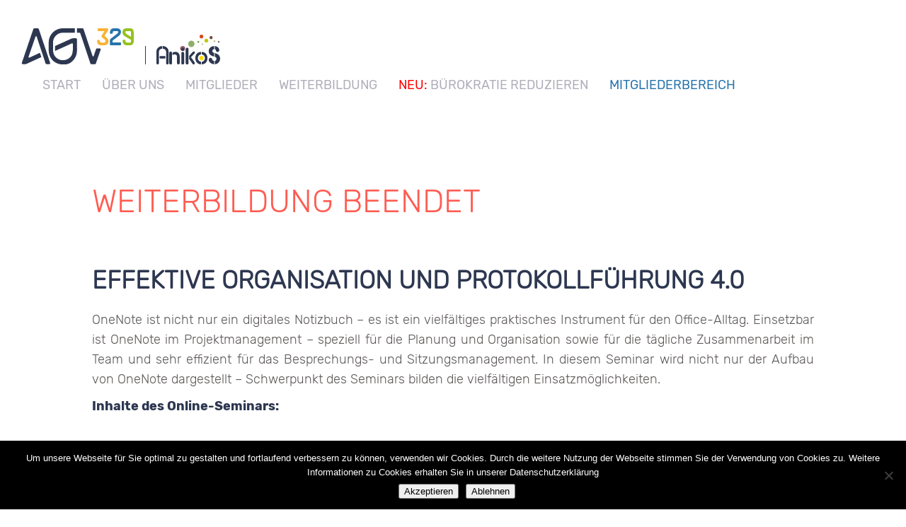

--- FILE ---
content_type: text/html; charset=UTF-8
request_url: https://anikos.be/formation/effektive-organisation-und-protokollfuhrung-4-0/
body_size: 8186
content:
<!doctype html>
<html lang="en-US" class="no-js">
<head>
    <meta charset="UTF-8">
    <title>EFFEKTIVE ORGANISATION UND PROTOKOLLFÜHRUNG 4.0 - AGV-Anikos :AGV-Anikos</title>
    <meta name="description" content="">
	
	
        <link rel="apple-touch-icon" sizes="180x180" href="/favicon/anikos/apple-touch-icon.png">
        <link rel="icon" type="image/png" sizes="32x32" href="/favicon/anikos/favicon-32x32.png">
        <link rel="icon" type="image/png" sizes="16x16" href="/favicon/anikos/favicon-16x16.png">
        <link rel="manifest" href="/favicon/anikos/site.webmanifest">
        <meta name="msapplication-TileColor" content="#da532c">
        <meta name="theme-color" content="#ffffff">
	

    <meta http-equiv="X-UA-Compatible" content="IE=edge,chrome=1">
    <meta name="viewport" content="width=device-width, initial-scale=1.0">
	
	
	<meta name='robots' content='index, follow, max-image-preview:large, max-snippet:-1, max-video-preview:-1' />
	<style>img:is([sizes="auto" i], [sizes^="auto," i]) { contain-intrinsic-size: 3000px 1500px }</style>
	
	<!-- This site is optimized with the Yoast SEO plugin v26.7 - https://yoast.com/wordpress/plugins/seo/ -->
	<link rel="canonical" href="https://anikos.be/formation/effektive-organisation-und-protokollfuhrung-4-0/" />
	<meta property="og:locale" content="en_US" />
	<meta property="og:type" content="article" />
	<meta property="og:title" content="EFFEKTIVE ORGANISATION UND PROTOKOLLFÜHRUNG 4.0 - AGV-Anikos" />
	<meta property="og:url" content="https://anikos.be/formation/effektive-organisation-und-protokollfuhrung-4-0/" />
	<meta property="og:site_name" content="AGV-Anikos" />
	<meta property="article:publisher" content="https://www.facebook.com/anikos.be/" />
	<meta property="article:modified_time" content="2021-08-17T10:02:55+00:00" />
	<meta property="og:image" content="https://anikos.be/wp-content/uploads/2021/04/OneNote-@Adobe-Stock-scaled.jpeg" />
	<meta property="og:image:width" content="2560" />
	<meta property="og:image:height" content="1644" />
	<meta property="og:image:type" content="image/jpeg" />
	<meta name="twitter:card" content="summary_large_image" />
	<script type="application/ld+json" class="yoast-schema-graph">{"@context":"https://schema.org","@graph":[{"@type":"WebPage","@id":"https://anikos.be/formation/effektive-organisation-und-protokollfuhrung-4-0/","url":"https://anikos.be/formation/effektive-organisation-und-protokollfuhrung-4-0/","name":"EFFEKTIVE ORGANISATION UND PROTOKOLLFÜHRUNG 4.0 - AGV-Anikos","isPartOf":{"@id":"https://anikos.be/#website"},"primaryImageOfPage":{"@id":"https://anikos.be/formation/effektive-organisation-und-protokollfuhrung-4-0/#primaryimage"},"image":{"@id":"https://anikos.be/formation/effektive-organisation-und-protokollfuhrung-4-0/#primaryimage"},"thumbnailUrl":"https://anikos.be/wp-content/uploads/2021/04/OneNote-@Adobe-Stock-scaled.jpeg","datePublished":"2021-04-29T12:19:01+00:00","dateModified":"2021-08-17T10:02:55+00:00","breadcrumb":{"@id":"https://anikos.be/formation/effektive-organisation-und-protokollfuhrung-4-0/#breadcrumb"},"inLanguage":"en-US","potentialAction":[{"@type":"ReadAction","target":["https://anikos.be/formation/effektive-organisation-und-protokollfuhrung-4-0/"]}]},{"@type":"ImageObject","inLanguage":"en-US","@id":"https://anikos.be/formation/effektive-organisation-und-protokollfuhrung-4-0/#primaryimage","url":"https://anikos.be/wp-content/uploads/2021/04/OneNote-@Adobe-Stock-scaled.jpeg","contentUrl":"https://anikos.be/wp-content/uploads/2021/04/OneNote-@Adobe-Stock-scaled.jpeg","width":2560,"height":1644,"caption":"MONTREAL, CANADA - APRIL 24, 2019: Microsoft OneNote a new logo under magnifying glass over a loptop screen. Microsoft Office is a family of client-server software and services developed by Microsoft"},{"@type":"BreadcrumbList","@id":"https://anikos.be/formation/effektive-organisation-und-protokollfuhrung-4-0/#breadcrumb","itemListElement":[{"@type":"ListItem","position":1,"name":"Home","item":"https://anikos.be/"},{"@type":"ListItem","position":2,"name":"Weiterbildungen","item":"https://anikos.be/formation/"},{"@type":"ListItem","position":3,"name":"EFFEKTIVE ORGANISATION UND PROTOKOLLFÜHRUNG 4.0"}]},{"@type":"WebSite","@id":"https://anikos.be/#website","url":"https://anikos.be/","name":"AGV-Anikos","description":"","potentialAction":[{"@type":"SearchAction","target":{"@type":"EntryPoint","urlTemplate":"https://anikos.be/?s={search_term_string}"},"query-input":{"@type":"PropertyValueSpecification","valueRequired":true,"valueName":"search_term_string"}}],"inLanguage":"en-US"}]}</script>
	<!-- / Yoast SEO plugin. -->


<link rel='dns-prefetch' href='//cdn.jsdelivr.net' />
<link rel='dns-prefetch' href='//unpkg.com' />
<link rel='dns-prefetch' href='//www.google.com' />
<link rel='stylesheet' id='wp-block-library-css' href='https://anikos.be/wp-includes/css/dist/block-library/style.min.css?ver=6.8.3' media='all' />
<style id='classic-theme-styles-inline-css' type='text/css'>
/*! This file is auto-generated */
.wp-block-button__link{color:#fff;background-color:#32373c;border-radius:9999px;box-shadow:none;text-decoration:none;padding:calc(.667em + 2px) calc(1.333em + 2px);font-size:1.125em}.wp-block-file__button{background:#32373c;color:#fff;text-decoration:none}
</style>
<style id='global-styles-inline-css' type='text/css'>
:root{--wp--preset--aspect-ratio--square: 1;--wp--preset--aspect-ratio--4-3: 4/3;--wp--preset--aspect-ratio--3-4: 3/4;--wp--preset--aspect-ratio--3-2: 3/2;--wp--preset--aspect-ratio--2-3: 2/3;--wp--preset--aspect-ratio--16-9: 16/9;--wp--preset--aspect-ratio--9-16: 9/16;--wp--preset--color--black: #000000;--wp--preset--color--cyan-bluish-gray: #abb8c3;--wp--preset--color--white: #ffffff;--wp--preset--color--pale-pink: #f78da7;--wp--preset--color--vivid-red: #cf2e2e;--wp--preset--color--luminous-vivid-orange: #ff6900;--wp--preset--color--luminous-vivid-amber: #fcb900;--wp--preset--color--light-green-cyan: #7bdcb5;--wp--preset--color--vivid-green-cyan: #00d084;--wp--preset--color--pale-cyan-blue: #8ed1fc;--wp--preset--color--vivid-cyan-blue: #0693e3;--wp--preset--color--vivid-purple: #9b51e0;--wp--preset--gradient--vivid-cyan-blue-to-vivid-purple: linear-gradient(135deg,rgba(6,147,227,1) 0%,rgb(155,81,224) 100%);--wp--preset--gradient--light-green-cyan-to-vivid-green-cyan: linear-gradient(135deg,rgb(122,220,180) 0%,rgb(0,208,130) 100%);--wp--preset--gradient--luminous-vivid-amber-to-luminous-vivid-orange: linear-gradient(135deg,rgba(252,185,0,1) 0%,rgba(255,105,0,1) 100%);--wp--preset--gradient--luminous-vivid-orange-to-vivid-red: linear-gradient(135deg,rgba(255,105,0,1) 0%,rgb(207,46,46) 100%);--wp--preset--gradient--very-light-gray-to-cyan-bluish-gray: linear-gradient(135deg,rgb(238,238,238) 0%,rgb(169,184,195) 100%);--wp--preset--gradient--cool-to-warm-spectrum: linear-gradient(135deg,rgb(74,234,220) 0%,rgb(151,120,209) 20%,rgb(207,42,186) 40%,rgb(238,44,130) 60%,rgb(251,105,98) 80%,rgb(254,248,76) 100%);--wp--preset--gradient--blush-light-purple: linear-gradient(135deg,rgb(255,206,236) 0%,rgb(152,150,240) 100%);--wp--preset--gradient--blush-bordeaux: linear-gradient(135deg,rgb(254,205,165) 0%,rgb(254,45,45) 50%,rgb(107,0,62) 100%);--wp--preset--gradient--luminous-dusk: linear-gradient(135deg,rgb(255,203,112) 0%,rgb(199,81,192) 50%,rgb(65,88,208) 100%);--wp--preset--gradient--pale-ocean: linear-gradient(135deg,rgb(255,245,203) 0%,rgb(182,227,212) 50%,rgb(51,167,181) 100%);--wp--preset--gradient--electric-grass: linear-gradient(135deg,rgb(202,248,128) 0%,rgb(113,206,126) 100%);--wp--preset--gradient--midnight: linear-gradient(135deg,rgb(2,3,129) 0%,rgb(40,116,252) 100%);--wp--preset--font-size--small: 13px;--wp--preset--font-size--medium: 20px;--wp--preset--font-size--large: 36px;--wp--preset--font-size--x-large: 42px;--wp--preset--spacing--20: 0.44rem;--wp--preset--spacing--30: 0.67rem;--wp--preset--spacing--40: 1rem;--wp--preset--spacing--50: 1.5rem;--wp--preset--spacing--60: 2.25rem;--wp--preset--spacing--70: 3.38rem;--wp--preset--spacing--80: 5.06rem;--wp--preset--shadow--natural: 6px 6px 9px rgba(0, 0, 0, 0.2);--wp--preset--shadow--deep: 12px 12px 50px rgba(0, 0, 0, 0.4);--wp--preset--shadow--sharp: 6px 6px 0px rgba(0, 0, 0, 0.2);--wp--preset--shadow--outlined: 6px 6px 0px -3px rgba(255, 255, 255, 1), 6px 6px rgba(0, 0, 0, 1);--wp--preset--shadow--crisp: 6px 6px 0px rgba(0, 0, 0, 1);}:where(.is-layout-flex){gap: 0.5em;}:where(.is-layout-grid){gap: 0.5em;}body .is-layout-flex{display: flex;}.is-layout-flex{flex-wrap: wrap;align-items: center;}.is-layout-flex > :is(*, div){margin: 0;}body .is-layout-grid{display: grid;}.is-layout-grid > :is(*, div){margin: 0;}:where(.wp-block-columns.is-layout-flex){gap: 2em;}:where(.wp-block-columns.is-layout-grid){gap: 2em;}:where(.wp-block-post-template.is-layout-flex){gap: 1.25em;}:where(.wp-block-post-template.is-layout-grid){gap: 1.25em;}.has-black-color{color: var(--wp--preset--color--black) !important;}.has-cyan-bluish-gray-color{color: var(--wp--preset--color--cyan-bluish-gray) !important;}.has-white-color{color: var(--wp--preset--color--white) !important;}.has-pale-pink-color{color: var(--wp--preset--color--pale-pink) !important;}.has-vivid-red-color{color: var(--wp--preset--color--vivid-red) !important;}.has-luminous-vivid-orange-color{color: var(--wp--preset--color--luminous-vivid-orange) !important;}.has-luminous-vivid-amber-color{color: var(--wp--preset--color--luminous-vivid-amber) !important;}.has-light-green-cyan-color{color: var(--wp--preset--color--light-green-cyan) !important;}.has-vivid-green-cyan-color{color: var(--wp--preset--color--vivid-green-cyan) !important;}.has-pale-cyan-blue-color{color: var(--wp--preset--color--pale-cyan-blue) !important;}.has-vivid-cyan-blue-color{color: var(--wp--preset--color--vivid-cyan-blue) !important;}.has-vivid-purple-color{color: var(--wp--preset--color--vivid-purple) !important;}.has-black-background-color{background-color: var(--wp--preset--color--black) !important;}.has-cyan-bluish-gray-background-color{background-color: var(--wp--preset--color--cyan-bluish-gray) !important;}.has-white-background-color{background-color: var(--wp--preset--color--white) !important;}.has-pale-pink-background-color{background-color: var(--wp--preset--color--pale-pink) !important;}.has-vivid-red-background-color{background-color: var(--wp--preset--color--vivid-red) !important;}.has-luminous-vivid-orange-background-color{background-color: var(--wp--preset--color--luminous-vivid-orange) !important;}.has-luminous-vivid-amber-background-color{background-color: var(--wp--preset--color--luminous-vivid-amber) !important;}.has-light-green-cyan-background-color{background-color: var(--wp--preset--color--light-green-cyan) !important;}.has-vivid-green-cyan-background-color{background-color: var(--wp--preset--color--vivid-green-cyan) !important;}.has-pale-cyan-blue-background-color{background-color: var(--wp--preset--color--pale-cyan-blue) !important;}.has-vivid-cyan-blue-background-color{background-color: var(--wp--preset--color--vivid-cyan-blue) !important;}.has-vivid-purple-background-color{background-color: var(--wp--preset--color--vivid-purple) !important;}.has-black-border-color{border-color: var(--wp--preset--color--black) !important;}.has-cyan-bluish-gray-border-color{border-color: var(--wp--preset--color--cyan-bluish-gray) !important;}.has-white-border-color{border-color: var(--wp--preset--color--white) !important;}.has-pale-pink-border-color{border-color: var(--wp--preset--color--pale-pink) !important;}.has-vivid-red-border-color{border-color: var(--wp--preset--color--vivid-red) !important;}.has-luminous-vivid-orange-border-color{border-color: var(--wp--preset--color--luminous-vivid-orange) !important;}.has-luminous-vivid-amber-border-color{border-color: var(--wp--preset--color--luminous-vivid-amber) !important;}.has-light-green-cyan-border-color{border-color: var(--wp--preset--color--light-green-cyan) !important;}.has-vivid-green-cyan-border-color{border-color: var(--wp--preset--color--vivid-green-cyan) !important;}.has-pale-cyan-blue-border-color{border-color: var(--wp--preset--color--pale-cyan-blue) !important;}.has-vivid-cyan-blue-border-color{border-color: var(--wp--preset--color--vivid-cyan-blue) !important;}.has-vivid-purple-border-color{border-color: var(--wp--preset--color--vivid-purple) !important;}.has-vivid-cyan-blue-to-vivid-purple-gradient-background{background: var(--wp--preset--gradient--vivid-cyan-blue-to-vivid-purple) !important;}.has-light-green-cyan-to-vivid-green-cyan-gradient-background{background: var(--wp--preset--gradient--light-green-cyan-to-vivid-green-cyan) !important;}.has-luminous-vivid-amber-to-luminous-vivid-orange-gradient-background{background: var(--wp--preset--gradient--luminous-vivid-amber-to-luminous-vivid-orange) !important;}.has-luminous-vivid-orange-to-vivid-red-gradient-background{background: var(--wp--preset--gradient--luminous-vivid-orange-to-vivid-red) !important;}.has-very-light-gray-to-cyan-bluish-gray-gradient-background{background: var(--wp--preset--gradient--very-light-gray-to-cyan-bluish-gray) !important;}.has-cool-to-warm-spectrum-gradient-background{background: var(--wp--preset--gradient--cool-to-warm-spectrum) !important;}.has-blush-light-purple-gradient-background{background: var(--wp--preset--gradient--blush-light-purple) !important;}.has-blush-bordeaux-gradient-background{background: var(--wp--preset--gradient--blush-bordeaux) !important;}.has-luminous-dusk-gradient-background{background: var(--wp--preset--gradient--luminous-dusk) !important;}.has-pale-ocean-gradient-background{background: var(--wp--preset--gradient--pale-ocean) !important;}.has-electric-grass-gradient-background{background: var(--wp--preset--gradient--electric-grass) !important;}.has-midnight-gradient-background{background: var(--wp--preset--gradient--midnight) !important;}.has-small-font-size{font-size: var(--wp--preset--font-size--small) !important;}.has-medium-font-size{font-size: var(--wp--preset--font-size--medium) !important;}.has-large-font-size{font-size: var(--wp--preset--font-size--large) !important;}.has-x-large-font-size{font-size: var(--wp--preset--font-size--x-large) !important;}
:where(.wp-block-post-template.is-layout-flex){gap: 1.25em;}:where(.wp-block-post-template.is-layout-grid){gap: 1.25em;}
:where(.wp-block-columns.is-layout-flex){gap: 2em;}:where(.wp-block-columns.is-layout-grid){gap: 2em;}
:root :where(.wp-block-pullquote){font-size: 1.5em;line-height: 1.6;}
</style>
<link rel='stylesheet' id='contact-form-7-css' href='https://anikos.be/wp-content/plugins/contact-form-7/includes/css/styles.css?ver=6.1.4' media='all' />
<link rel='stylesheet' id='cookie-notice-front-css' href='https://anikos.be/wp-content/plugins/cookie-notice/css/front.min.css?ver=2.5.11' media='all' />
<link rel='stylesheet' id='slickslidercss-css' href='//cdn.jsdelivr.net/npm/slick-carousel@1.8.1/slick/slick.min.css?ver=1.0' media='all' />
<link rel='stylesheet' id='slickslidertheme-css' href='//cdn.jsdelivr.net/npm/slick-carousel@1.8.1/slick/slick-theme.css?ver=1.0' media='all' />
<link rel='stylesheet' id='aosstyle-css' href='https://unpkg.com/aos@2.3.1/dist/aos.css?ver=1.0' media='all' />
<link rel='stylesheet' id='cloth-css' href='https://anikos.be/wp-content/themes/cloth.boilerplate/assets/css/style.min.css?ver=1.0' media='all' />
<script type="text/javascript" src="https://anikos.be/wp-includes/js/jquery/jquery.min.js?ver=3.7.1" id="jquery-core-js"></script>
<script type="text/javascript" src="https://anikos.be/wp-includes/js/jquery/jquery-migrate.min.js?ver=3.4.1" id="jquery-migrate-js"></script>
<link rel="https://api.w.org/" href="https://anikos.be/wp-json/" /><link rel="alternate" title="oEmbed (JSON)" type="application/json+oembed" href="https://anikos.be/wp-json/oembed/1.0/embed?url=https%3A%2F%2Fanikos.be%2Fformation%2Feffektive-organisation-und-protokollfuhrung-4-0%2F" />
<link rel="alternate" title="oEmbed (XML)" type="text/xml+oembed" href="https://anikos.be/wp-json/oembed/1.0/embed?url=https%3A%2F%2Fanikos.be%2Fformation%2Feffektive-organisation-und-protokollfuhrung-4-0%2F&#038;format=xml" />
		<style type="text/css" id="wp-custom-css">
			body {
	    -ms-hyphens: auto;
    -webkit-hyphens: auto;
    hyphens: auto;	
}

h1 {
	display: none !important;
}

p {
	margin-top: 10px;
	margin-bottom: 10px;
}

.nav {
	margin-top: 15px;
}

.banner_wrap {
	background-position: top !important;
	background-size: no-cover !important;
}

.training_background {
	width: 32rem !important;
	height: 32rem !important;
}

.single_content_download {
	display: none !important;
}

.post-password-form {
	text-align: center;
	width: 50%;
	margin: 30px auto;
	padding: 30px;
	border: 2px dashed #2773ac;
	color: #2d3750;
	
}

.post-password-form input {
	color: #2d3750;
	background-color: #fff;
	border-radius: 10px;
	border-color: #2d3750;
}
@media only screen and (min-width: 600px) {
  .container-wrapper-genially-umfrage {
    max-width: 40% !important;
		margin-top: 25px;
		margin-bottom: 15px;
  }
	
	 .container-wrapper-genially-g {
    max-width: 50% !important;
		margin: 35px auto;
  }

	.container-wrapper-genially-umfrage {
		margin-top: 25px;
		margin-bottom: 25px;
  }

	 .container-wrapper-genially-g {
		margin: 35px auto;
  }

.container-wrapper-genially-main {
	display: none;
}

	.genres {
		transform: scale(0.5);
		margin: -250px;
	}
	
	.genres-2 {
		transform: scale(0.35);
		padding: -900px;
	}
	
	.anika-mobile {
		display:none;
	}
}

@media only screen and (max-width: 600px) {
main {
	margin: 8px;}

	.container-wrapper-genially-main {
		position:absolute; 
		top: -35px;
			}
	.container-wrapper-genially-desktop {
		display: none;}
		.container-wrapper-genially-umfrage {		margin: 0 auto !important;
	}
	.anika-desktop {
		display: none;
	}
}

	.container-wrapper-genially-desktop {
		position: absolute;
		top: 30px;
		max-width: 90%;
}		</style>
		</head>

<body class="wp-singular formation-template-default single single-formation postid-950 wp-theme-clothboilerplate cookies-not-set effektive-organisation-und-protokollfuhrung-4-0">
<!-- header -->

    <header class="main-header">
        <div class="main-header_wrap">
            <div class="main-header_inner">
                <div class="logo">
					                        <a href="https://anikos.be/agv/" class="highlighted">
                            <img src="https://anikos.be/wp-content/themes/cloth.boilerplate/assets/img/agv.svg" alt="Logo agv329">
                        </a>
                        <div class="separator"></div>
                        <a href="https://anikos.be/anikos/">
                            <img src="https://anikos.be/wp-content/themes/cloth.boilerplate/assets/img/anikos.svg" alt="Logo AnikoS">
                        </a>
					                    <h1 class="logo_title vishidden">Startseite</h1>
                </div>

                <ul class="logo_mobile">
					                        <a href="https://anikos.be/agv/">
                            <img src="https://anikos.be/wp-content/themes/cloth.boilerplate/assets/img/agv.svg" alt="Logo agv329">
                        </a>
					                </ul>

                <div class="responsive_menu_trigger">
                    <div class="container" id="menu_trigger">
                        <div class="bar1"></div>
                        <div class="bar2"></div>
                        <div class="bar3"></div>
                    </div>
                </div>
            </div>


            <nav class="nav" role="navigation">
                <h2 class="vishidden">Navigation</h2>
									<ul class="nav-list"><li id="menu-item-158" class="menu-item menu-item-type-post_type menu-item-object-page menu-item-158"><a href="https://anikos.be/agv/">Start</a></li>
<li id="menu-item-63" class="menu-item menu-item-type-post_type menu-item-object-page menu-item-has-children menu-item-63"><a href="https://anikos.be/agv/uber-uns/">ÜBER UNS</a>
<ul class="sub-menu">
	<li id="menu-item-2081" class="menu-item menu-item-type-post_type menu-item-object-page menu-item-2081"><a href="https://anikos.be/dokumente_downloads/">Dokumente &#038; Downloads</a></li>
	<li id="menu-item-2071" class="menu-item menu-item-type-custom menu-item-object-custom menu-item-2071"><a href="https://anikos.be/agv/uber-uns/">Über den AGV329</a></li>
	<li id="menu-item-2070" class="menu-item menu-item-type-custom menu-item-object-custom menu-item-2070"><a href="https://anikos.be/mitglied-werden/">6 Gründe für eine Mitgliedschaft beim AGV329</a></li>
	<li id="menu-item-65" class="menu-item menu-item-type-post_type menu-item-object-page menu-item-65"><a href="https://anikos.be/sektor/">Der Sektor</a></li>
</ul>
</li>
<li id="menu-item-66" class="menu-item menu-item-type-post_type menu-item-object-page menu-item-has-children menu-item-66"><a href="https://anikos.be/agv/mitglieder/">Mitglieder</a>
<ul class="sub-menu">
	<li id="menu-item-2066" class="menu-item menu-item-type-custom menu-item-object-custom menu-item-2066"><a href="https://anikos.be/mitglied-werden/#mitglied_werden">Jetzt Mitglied werden</a></li>
	<li id="menu-item-2065" class="menu-item menu-item-type-custom menu-item-object-custom menu-item-2065"><a href="https://anikos.be/agv/mitglieder/">Die Mitglieder des AGV329</a></li>
</ul>
</li>
<li id="menu-item-62" class="menu-item menu-item-type-post_type menu-item-object-page menu-item-has-children menu-item-62"><a href="https://anikos.be/weiterbildung/">Weiterbildung</a>
<ul class="sub-menu">
	<li id="menu-item-1827" class="menu-item menu-item-type-post_type menu-item-object-page menu-item-1827"><a href="https://anikos.be/anmeldung-weiterbildung/">Zu einer Weiterbildung anmelden</a></li>
	<li id="menu-item-431" class="menu-item menu-item-type-post_type menu-item-object-page menu-item-431"><a href="https://anikos.be/weiterbildung/">Weiterbildungskatalog</a></li>
	<li id="menu-item-426" class="menu-item menu-item-type-post_type menu-item-object-page menu-item-426"><a href="https://anikos.be/weiterbildung/bestellseminare/">Bestellseminare</a></li>
	<li id="menu-item-427" class="menu-item menu-item-type-post_type menu-item-object-page menu-item-427"><a href="https://anikos.be/weiterbildung/finanzielle-beihilfen/">finanzielle beihilfen</a></li>
	<li id="menu-item-747" class="menu-item menu-item-type-post_type menu-item-object-page menu-item-747"><a href="https://anikos.be/weiterbildung/agb/">AGB</a></li>
</ul>
</li>
<li id="menu-item-2628" class="menu-item menu-item-type-post_type menu-item-object-page menu-item-2628"><a href="https://anikos.be/burokratie-reduzieren/"><span style="color: red;">NEU: </span>Bürokratie reduzieren</a></li>
<li id="menu-item-1826" class="menu-item menu-item-type-post_type menu-item-object-page menu-item-1826"><a href="https://anikos.be/faq/"><span style="color: #2773ac;">Mitgliederbereich</span></a></li>
</ul>				            </nav>

            <div class="nav_mobile">
                <div class="logo">
					                        <a href="https://anikos.be/anikos/">
                            <img src="https://anikos.be/wp-content/themes/cloth.boilerplate/assets/img/anikos.png" alt="Logo anikos">
                        </a>
					                </div>
                <nav class="nav_mobile_wrap" role="navigation">
                    <h2 class="vishidden">Navigation</h2>
											<ul class="nav-list"><li class="menu-item menu-item-type-post_type menu-item-object-page menu-item-158"><a href="https://anikos.be/agv/">Start</a></li>
<li class="menu-item menu-item-type-post_type menu-item-object-page menu-item-has-children menu-item-63"><a href="https://anikos.be/agv/uber-uns/">ÜBER UNS</a>
<ul class="sub-menu">
	<li class="menu-item menu-item-type-post_type menu-item-object-page menu-item-2081"><a href="https://anikos.be/dokumente_downloads/">Dokumente &#038; Downloads</a></li>
	<li class="menu-item menu-item-type-custom menu-item-object-custom menu-item-2071"><a href="https://anikos.be/agv/uber-uns/">Über den AGV329</a></li>
	<li class="menu-item menu-item-type-custom menu-item-object-custom menu-item-2070"><a href="https://anikos.be/mitglied-werden/">6 Gründe für eine Mitgliedschaft beim AGV329</a></li>
	<li class="menu-item menu-item-type-post_type menu-item-object-page menu-item-65"><a href="https://anikos.be/sektor/">Der Sektor</a></li>
</ul>
</li>
<li class="menu-item menu-item-type-post_type menu-item-object-page menu-item-has-children menu-item-66"><a href="https://anikos.be/agv/mitglieder/">Mitglieder</a>
<ul class="sub-menu">
	<li class="menu-item menu-item-type-custom menu-item-object-custom menu-item-2066"><a href="https://anikos.be/mitglied-werden/#mitglied_werden">Jetzt Mitglied werden</a></li>
	<li class="menu-item menu-item-type-custom menu-item-object-custom menu-item-2065"><a href="https://anikos.be/agv/mitglieder/">Die Mitglieder des AGV329</a></li>
</ul>
</li>
<li class="menu-item menu-item-type-post_type menu-item-object-page menu-item-has-children menu-item-62"><a href="https://anikos.be/weiterbildung/">Weiterbildung</a>
<ul class="sub-menu">
	<li class="menu-item menu-item-type-post_type menu-item-object-page menu-item-1827"><a href="https://anikos.be/anmeldung-weiterbildung/">Zu einer Weiterbildung anmelden</a></li>
	<li class="menu-item menu-item-type-post_type menu-item-object-page menu-item-431"><a href="https://anikos.be/weiterbildung/">Weiterbildungskatalog</a></li>
	<li class="menu-item menu-item-type-post_type menu-item-object-page menu-item-426"><a href="https://anikos.be/weiterbildung/bestellseminare/">Bestellseminare</a></li>
	<li class="menu-item menu-item-type-post_type menu-item-object-page menu-item-427"><a href="https://anikos.be/weiterbildung/finanzielle-beihilfen/">finanzielle beihilfen</a></li>
	<li class="menu-item menu-item-type-post_type menu-item-object-page menu-item-747"><a href="https://anikos.be/weiterbildung/agb/">AGB</a></li>
</ul>
</li>
<li class="menu-item menu-item-type-post_type menu-item-object-page menu-item-2628"><a href="https://anikos.be/burokratie-reduzieren/"><span style="color: red;">NEU: </span>Bürokratie reduzieren</a></li>
<li class="menu-item menu-item-type-post_type menu-item-object-page menu-item-1826"><a href="https://anikos.be/faq/"><span style="color: #2773ac;">Mitgliederbereich</span></a></li>
</ul>					                </nav>
            </div>
        </div>
    </header>
    <!--	header -->
    

 
	<section class="single-formation container_wrap" id="single-formation">
        
        <div class="single_formation_wrap">
	        			                                <span> Weiterbildung beendet</span>
			        			        <h2>EFFEKTIVE ORGANISATION UND PROTOKOLLFÜHRUNG 4.0</h2>
                    <div class="single_content">
	                    <p>OneNote ist nicht nur ein digitales Notizbuch &#8211; es ist ein vielfältiges praktisches Instrument für den Office-Alltag. Einsetzbar ist OneNote im Projektmanagement &#8211; speziell für die Planung und Organisation sowie für die tägliche Zusammenarbeit im Team und sehr effizient für das Besprechungs- und Sitzungsmanagement. In diesem Seminar wird nicht nur der Aufbau von OneNote dargestellt &#8211; Schwerpunkt des Seminars bilden die vielfältigen Einsatzmöglichkeiten.</p>
<p><strong>Inhalte des Online-Seminars: </strong></p>
<ul>
<li>Überblick über die Nutzungsmöglichkeiten von OneNote</li>
<li>Arbeiten mit den Textboxen</li>
<li>Einfügen von Screenshots, Mails, Dokumente, Präsentationen und PDF-Dateien</li>
<li>Zeichnen, Handschreiben und Kenntlichmachen mit den Zeichenelementen</li>
<li>Effektive Internetrecherche</li>
<li>Protokolle erstellen mit Hilfe von Kategorien, OneNote-Aufgaben und direkt verbindender Outlook-Aufgaben</li>
</ul>
<p><strong>Referentin: </strong>Michaela Kraul berät und begleitet Unternehmen mit langjähriger Erfahrung im Bereich der Büroorganisation, im Assistenzbereich und der Verwaltung. Sie unterstützt Menschen in praxisorientierten Seminaren und Webinaren gerne bei ihrer Entwicklung, sei es in der Organisation der Arbeitsumgebung, in den technischen Gegebenheiten des Office-Systems und deren Möglichkeiten.</p>
<p><strong>Zielpublikum: </strong>Personen, die regelmäßig an (Online)-Sitzungen teilnehmen und wissen wollen, wie ein digitales Notizbuch die effektive Organisation und Protokollführung unterstützen kann.</p>
<p><strong>Datum: </strong>8. Juni 2021, 9.00 bis 13.30 Uhr</p>
<p><strong>Teilnahmegebühr: </strong>Mitglieder des AGV329 zahlen 125 €, die Mitglieder von AnikoS zahlen 150 €. Die Die Teilnahmegebühr beträgt 170 € für externe Teilnehmer.</p>
<p><strong>Anmeldeschluss: </strong>Sie können uns das Anmeldeformular bis zum 25.05.2021 an <a href="mailto:info@agv329.be">info@agv329.be</a> zukommen lassen.</p>
<p>&nbsp;</p>
                        <div class="single_content_download">
                            <p>
		                        Hier können Sie das Anmeldeformular finden:                                <a href="https://anikos.be/wp-content/uploads/2021/04/210608-Anmeldeformular-Protokollfuhrung-4.0.docx" download>Anmeldeformular</a> 
                            </p>
                        </div>
                    </div>
		                </div>
	</section>
	
</main>


<footer id="footer" class="footer">
    <h2 class="vishidden">Weitere Infos</h2>
    <nav class="footer-nav">
					<ul class="nav-list-footer"><li id="menu-item-132" class="menu-item menu-item-type-post_type menu-item-object-page menu-item-132"><a href="https://anikos.be/anikos/">AnikoS</a></li>
<li id="menu-item-133" class="menu-item menu-item-type-post_type menu-item-object-page menu-item-133"><a href="https://anikos.be/agv/">AGV329</a></li>
<li id="menu-item-130" class="menu-item menu-item-type-post_type menu-item-object-page menu-item-privacy-policy menu-item-130"><a rel="privacy-policy" href="https://anikos.be/datenschutz/">Datenschutz</a></li>
<li id="menu-item-131" class="menu-item menu-item-type-post_type menu-item-object-page menu-item-131"><a href="https://anikos.be/impressum/">Impressum</a></li>
<li id="menu-item-734" class="menu-item menu-item-type-custom menu-item-object-custom menu-item-734"><a href="https://anikos.be/agv/uber-uns/#contact">Kontakt</a></li>
<li id="menu-item-1749" class="menu-item menu-item-type-post_type menu-item-object-page menu-item-1749"><a href="https://anikos.be/faq/">Mitgliederbereich</a></li>
</ul>		    </nav>
	        <div class="footer_partner_wrap">
            <a href="https://www.facebook.com/anikos.be/" class="social" target="_blank">
                <img src="https://anikos.be/wp-content/themes/cloth.boilerplate/assets/img/fb.png" alt="Logo facebook">
            </a>
        </div>
	    <div class="copyright">
        <p>
			                Copyright © 2026 AGV329 Alle Rechte vorbehalten.
			        </p>
    </div>

</footer>

<script type="speculationrules">
{"prefetch":[{"source":"document","where":{"and":[{"href_matches":"\/*"},{"not":{"href_matches":["\/wp-*.php","\/wp-admin\/*","\/wp-content\/uploads\/*","\/wp-content\/*","\/wp-content\/plugins\/*","\/wp-content\/themes\/cloth.boilerplate\/*","\/*\\?(.+)"]}},{"not":{"selector_matches":"a[rel~=\"nofollow\"]"}},{"not":{"selector_matches":".no-prefetch, .no-prefetch a"}}]},"eagerness":"conservative"}]}
</script>
<script type="text/javascript" src="//cdn.jsdelivr.net/npm/slick-carousel@1.8.1/slick/slick.min.js?ver=1.0.0" id="slicksliderjs-js"></script>
<script type="text/javascript" src="https://anikos.be/wp-content/themes/cloth.boilerplate/assets/js/custom/inview.min.js?ver=1.0.0" id="inview-js"></script>
<script type="text/javascript" src="https://unpkg.com/aos@2.3.1/dist/aos.js?ver=1.0.0" id="aos-js"></script>
<script type="text/javascript" src="https://anikos.be/wp-content/themes/cloth.boilerplate/assets/js/custom/scripts.min.js?ver=1.0.0" id="cloth_scripts-js"></script>
<script type="text/javascript" src="https://anikos.be/wp-content/themes/cloth.boilerplate/assets/js/custom/members.min.js?ver=1.0.0" id="members_scripts-js"></script>
<script type="text/javascript" src="https://anikos.be/wp-content/themes/cloth.boilerplate/assets/js/custom/parents-pages.min.js?ver=1.0.0" id="parents-pages_scripts-js"></script>
<script type="text/javascript" src="https://anikos.be/wp-content/themes/cloth.boilerplate/assets/js/custom/tax-shift.min.js?ver=1.0.0" id="tax-shift_scripts-js"></script>
<script type="text/javascript" src="https://anikos.be/wp-content/themes/cloth.boilerplate/assets/js/custom/menu.min.js?ver=1.0.0" id="menu_scripts-js"></script>
<script type="text/javascript" src="https://anikos.be/wp-content/themes/cloth.boilerplate/assets/js/custom/sliders.min.js?ver=1.0.0" id="sliders_scripts-js"></script>
<script type="text/javascript" src="https://anikos.be/wp-content/themes/cloth.boilerplate/assets/js/custom/aos.min.js?ver=1.0.0" id="cloth_scripts_aos-js"></script>
<script type="text/javascript" src="https://anikos.be/wp-includes/js/dist/hooks.min.js?ver=4d63a3d491d11ffd8ac6" id="wp-hooks-js"></script>
<script type="text/javascript" src="https://anikos.be/wp-includes/js/dist/i18n.min.js?ver=5e580eb46a90c2b997e6" id="wp-i18n-js"></script>
<script type="text/javascript" id="wp-i18n-js-after">
/* <![CDATA[ */
wp.i18n.setLocaleData( { 'text direction\u0004ltr': [ 'ltr' ] } );
/* ]]> */
</script>
<script type="text/javascript" src="https://anikos.be/wp-content/plugins/contact-form-7/includes/swv/js/index.js?ver=6.1.4" id="swv-js"></script>
<script type="text/javascript" id="contact-form-7-js-before">
/* <![CDATA[ */
var wpcf7 = {
    "api": {
        "root": "https:\/\/anikos.be\/wp-json\/",
        "namespace": "contact-form-7\/v1"
    }
};
/* ]]> */
</script>
<script type="text/javascript" src="https://anikos.be/wp-content/plugins/contact-form-7/includes/js/index.js?ver=6.1.4" id="contact-form-7-js"></script>
<script type="text/javascript" id="cookie-notice-front-js-before">
/* <![CDATA[ */
var cnArgs = {"ajaxUrl":"https:\/\/anikos.be\/wp-admin\/admin-ajax.php","nonce":"611038b6e5","hideEffect":"fade","position":"bottom","onScroll":false,"onScrollOffset":100,"onClick":false,"cookieName":"cookie_notice_accepted","cookieTime":2592000,"cookieTimeRejected":2592000,"globalCookie":false,"redirection":true,"cache":false,"revokeCookies":false,"revokeCookiesOpt":"automatic"};
/* ]]> */
</script>
<script type="text/javascript" src="https://anikos.be/wp-content/plugins/cookie-notice/js/front.min.js?ver=2.5.11" id="cookie-notice-front-js"></script>
<script type="text/javascript" id="gforms_recaptcha_recaptcha-js-extra">
/* <![CDATA[ */
var gforms_recaptcha_recaptcha_strings = {"nonce":"c7f1033e2b","disconnect":"Disconnecting","change_connection_type":"Resetting","spinner":"https:\/\/anikos.be\/wp-content\/plugins\/gravityforms\/images\/spinner.svg","connection_type":"classic","disable_badge":"","change_connection_type_title":"Change Connection Type","change_connection_type_message":"Changing the connection type will delete your current settings.  Do you want to proceed?","disconnect_title":"Disconnect","disconnect_message":"Disconnecting from reCAPTCHA will delete your current settings.  Do you want to proceed?","site_key":"6LeLngcjAAAAANa0SkyYqDxTJWpe2MhYcrzsp2DG"};
/* ]]> */
</script>
<script type="text/javascript" src="https://www.google.com/recaptcha/api.js?render=6LeLngcjAAAAANa0SkyYqDxTJWpe2MhYcrzsp2DG&amp;ver=2.1.0" id="gforms_recaptcha_recaptcha-js" defer="defer" data-wp-strategy="defer"></script>
<script type="text/javascript" src="https://anikos.be/wp-content/plugins/gravityformsrecaptcha/js/frontend.min.js?ver=2.1.0" id="gforms_recaptcha_frontend-js" defer="defer" data-wp-strategy="defer"></script>

		<!-- Cookie Notice plugin v2.5.11 by Hu-manity.co https://hu-manity.co/ -->
		<div id="cookie-notice" role="dialog" class="cookie-notice-hidden cookie-revoke-hidden cn-position-bottom" aria-label="Cookie Notice" style="background-color: rgba(0,0,0,1);"><div class="cookie-notice-container" style="color: #fff"><span id="cn-notice-text" class="cn-text-container">Um unsere Webseite für Sie optimal zu gestalten und fortlaufend verbessern zu können, verwenden wir Cookies.
Durch die weitere Nutzung der Webseite stimmen Sie der Verwendung von Cookies zu.
Weitere Informationen zu Cookies erhalten Sie in unserer Datenschutzerklärung</span><span id="cn-notice-buttons" class="cn-buttons-container"><button id="cn-accept-cookie" data-cookie-set="accept" class="cn-set-cookie cn-button cn-button-custom button" aria-label="Akzeptieren">Akzeptieren</button><button id="cn-refuse-cookie" data-cookie-set="refuse" class="cn-set-cookie cn-button cn-button-custom button" aria-label="Ablehnen">Ablehnen</button></span><button type="button" id="cn-close-notice" data-cookie-set="accept" class="cn-close-icon" aria-label="Ablehnen"></button></div>
			
		</div>
		<!-- / Cookie Notice plugin -->
</body>
</html>


--- FILE ---
content_type: text/html; charset=utf-8
request_url: https://www.google.com/recaptcha/api2/anchor?ar=1&k=6LeLngcjAAAAANa0SkyYqDxTJWpe2MhYcrzsp2DG&co=aHR0cHM6Ly9hbmlrb3MuYmU6NDQz&hl=en&v=9TiwnJFHeuIw_s0wSd3fiKfN&size=invisible&anchor-ms=20000&execute-ms=30000&cb=uqwrrz5pt166
body_size: 49482
content:
<!DOCTYPE HTML><html dir="ltr" lang="en"><head><meta http-equiv="Content-Type" content="text/html; charset=UTF-8">
<meta http-equiv="X-UA-Compatible" content="IE=edge">
<title>reCAPTCHA</title>
<style type="text/css">
/* cyrillic-ext */
@font-face {
  font-family: 'Roboto';
  font-style: normal;
  font-weight: 400;
  font-stretch: 100%;
  src: url(//fonts.gstatic.com/s/roboto/v48/KFO7CnqEu92Fr1ME7kSn66aGLdTylUAMa3GUBHMdazTgWw.woff2) format('woff2');
  unicode-range: U+0460-052F, U+1C80-1C8A, U+20B4, U+2DE0-2DFF, U+A640-A69F, U+FE2E-FE2F;
}
/* cyrillic */
@font-face {
  font-family: 'Roboto';
  font-style: normal;
  font-weight: 400;
  font-stretch: 100%;
  src: url(//fonts.gstatic.com/s/roboto/v48/KFO7CnqEu92Fr1ME7kSn66aGLdTylUAMa3iUBHMdazTgWw.woff2) format('woff2');
  unicode-range: U+0301, U+0400-045F, U+0490-0491, U+04B0-04B1, U+2116;
}
/* greek-ext */
@font-face {
  font-family: 'Roboto';
  font-style: normal;
  font-weight: 400;
  font-stretch: 100%;
  src: url(//fonts.gstatic.com/s/roboto/v48/KFO7CnqEu92Fr1ME7kSn66aGLdTylUAMa3CUBHMdazTgWw.woff2) format('woff2');
  unicode-range: U+1F00-1FFF;
}
/* greek */
@font-face {
  font-family: 'Roboto';
  font-style: normal;
  font-weight: 400;
  font-stretch: 100%;
  src: url(//fonts.gstatic.com/s/roboto/v48/KFO7CnqEu92Fr1ME7kSn66aGLdTylUAMa3-UBHMdazTgWw.woff2) format('woff2');
  unicode-range: U+0370-0377, U+037A-037F, U+0384-038A, U+038C, U+038E-03A1, U+03A3-03FF;
}
/* math */
@font-face {
  font-family: 'Roboto';
  font-style: normal;
  font-weight: 400;
  font-stretch: 100%;
  src: url(//fonts.gstatic.com/s/roboto/v48/KFO7CnqEu92Fr1ME7kSn66aGLdTylUAMawCUBHMdazTgWw.woff2) format('woff2');
  unicode-range: U+0302-0303, U+0305, U+0307-0308, U+0310, U+0312, U+0315, U+031A, U+0326-0327, U+032C, U+032F-0330, U+0332-0333, U+0338, U+033A, U+0346, U+034D, U+0391-03A1, U+03A3-03A9, U+03B1-03C9, U+03D1, U+03D5-03D6, U+03F0-03F1, U+03F4-03F5, U+2016-2017, U+2034-2038, U+203C, U+2040, U+2043, U+2047, U+2050, U+2057, U+205F, U+2070-2071, U+2074-208E, U+2090-209C, U+20D0-20DC, U+20E1, U+20E5-20EF, U+2100-2112, U+2114-2115, U+2117-2121, U+2123-214F, U+2190, U+2192, U+2194-21AE, U+21B0-21E5, U+21F1-21F2, U+21F4-2211, U+2213-2214, U+2216-22FF, U+2308-230B, U+2310, U+2319, U+231C-2321, U+2336-237A, U+237C, U+2395, U+239B-23B7, U+23D0, U+23DC-23E1, U+2474-2475, U+25AF, U+25B3, U+25B7, U+25BD, U+25C1, U+25CA, U+25CC, U+25FB, U+266D-266F, U+27C0-27FF, U+2900-2AFF, U+2B0E-2B11, U+2B30-2B4C, U+2BFE, U+3030, U+FF5B, U+FF5D, U+1D400-1D7FF, U+1EE00-1EEFF;
}
/* symbols */
@font-face {
  font-family: 'Roboto';
  font-style: normal;
  font-weight: 400;
  font-stretch: 100%;
  src: url(//fonts.gstatic.com/s/roboto/v48/KFO7CnqEu92Fr1ME7kSn66aGLdTylUAMaxKUBHMdazTgWw.woff2) format('woff2');
  unicode-range: U+0001-000C, U+000E-001F, U+007F-009F, U+20DD-20E0, U+20E2-20E4, U+2150-218F, U+2190, U+2192, U+2194-2199, U+21AF, U+21E6-21F0, U+21F3, U+2218-2219, U+2299, U+22C4-22C6, U+2300-243F, U+2440-244A, U+2460-24FF, U+25A0-27BF, U+2800-28FF, U+2921-2922, U+2981, U+29BF, U+29EB, U+2B00-2BFF, U+4DC0-4DFF, U+FFF9-FFFB, U+10140-1018E, U+10190-1019C, U+101A0, U+101D0-101FD, U+102E0-102FB, U+10E60-10E7E, U+1D2C0-1D2D3, U+1D2E0-1D37F, U+1F000-1F0FF, U+1F100-1F1AD, U+1F1E6-1F1FF, U+1F30D-1F30F, U+1F315, U+1F31C, U+1F31E, U+1F320-1F32C, U+1F336, U+1F378, U+1F37D, U+1F382, U+1F393-1F39F, U+1F3A7-1F3A8, U+1F3AC-1F3AF, U+1F3C2, U+1F3C4-1F3C6, U+1F3CA-1F3CE, U+1F3D4-1F3E0, U+1F3ED, U+1F3F1-1F3F3, U+1F3F5-1F3F7, U+1F408, U+1F415, U+1F41F, U+1F426, U+1F43F, U+1F441-1F442, U+1F444, U+1F446-1F449, U+1F44C-1F44E, U+1F453, U+1F46A, U+1F47D, U+1F4A3, U+1F4B0, U+1F4B3, U+1F4B9, U+1F4BB, U+1F4BF, U+1F4C8-1F4CB, U+1F4D6, U+1F4DA, U+1F4DF, U+1F4E3-1F4E6, U+1F4EA-1F4ED, U+1F4F7, U+1F4F9-1F4FB, U+1F4FD-1F4FE, U+1F503, U+1F507-1F50B, U+1F50D, U+1F512-1F513, U+1F53E-1F54A, U+1F54F-1F5FA, U+1F610, U+1F650-1F67F, U+1F687, U+1F68D, U+1F691, U+1F694, U+1F698, U+1F6AD, U+1F6B2, U+1F6B9-1F6BA, U+1F6BC, U+1F6C6-1F6CF, U+1F6D3-1F6D7, U+1F6E0-1F6EA, U+1F6F0-1F6F3, U+1F6F7-1F6FC, U+1F700-1F7FF, U+1F800-1F80B, U+1F810-1F847, U+1F850-1F859, U+1F860-1F887, U+1F890-1F8AD, U+1F8B0-1F8BB, U+1F8C0-1F8C1, U+1F900-1F90B, U+1F93B, U+1F946, U+1F984, U+1F996, U+1F9E9, U+1FA00-1FA6F, U+1FA70-1FA7C, U+1FA80-1FA89, U+1FA8F-1FAC6, U+1FACE-1FADC, U+1FADF-1FAE9, U+1FAF0-1FAF8, U+1FB00-1FBFF;
}
/* vietnamese */
@font-face {
  font-family: 'Roboto';
  font-style: normal;
  font-weight: 400;
  font-stretch: 100%;
  src: url(//fonts.gstatic.com/s/roboto/v48/KFO7CnqEu92Fr1ME7kSn66aGLdTylUAMa3OUBHMdazTgWw.woff2) format('woff2');
  unicode-range: U+0102-0103, U+0110-0111, U+0128-0129, U+0168-0169, U+01A0-01A1, U+01AF-01B0, U+0300-0301, U+0303-0304, U+0308-0309, U+0323, U+0329, U+1EA0-1EF9, U+20AB;
}
/* latin-ext */
@font-face {
  font-family: 'Roboto';
  font-style: normal;
  font-weight: 400;
  font-stretch: 100%;
  src: url(//fonts.gstatic.com/s/roboto/v48/KFO7CnqEu92Fr1ME7kSn66aGLdTylUAMa3KUBHMdazTgWw.woff2) format('woff2');
  unicode-range: U+0100-02BA, U+02BD-02C5, U+02C7-02CC, U+02CE-02D7, U+02DD-02FF, U+0304, U+0308, U+0329, U+1D00-1DBF, U+1E00-1E9F, U+1EF2-1EFF, U+2020, U+20A0-20AB, U+20AD-20C0, U+2113, U+2C60-2C7F, U+A720-A7FF;
}
/* latin */
@font-face {
  font-family: 'Roboto';
  font-style: normal;
  font-weight: 400;
  font-stretch: 100%;
  src: url(//fonts.gstatic.com/s/roboto/v48/KFO7CnqEu92Fr1ME7kSn66aGLdTylUAMa3yUBHMdazQ.woff2) format('woff2');
  unicode-range: U+0000-00FF, U+0131, U+0152-0153, U+02BB-02BC, U+02C6, U+02DA, U+02DC, U+0304, U+0308, U+0329, U+2000-206F, U+20AC, U+2122, U+2191, U+2193, U+2212, U+2215, U+FEFF, U+FFFD;
}
/* cyrillic-ext */
@font-face {
  font-family: 'Roboto';
  font-style: normal;
  font-weight: 500;
  font-stretch: 100%;
  src: url(//fonts.gstatic.com/s/roboto/v48/KFO7CnqEu92Fr1ME7kSn66aGLdTylUAMa3GUBHMdazTgWw.woff2) format('woff2');
  unicode-range: U+0460-052F, U+1C80-1C8A, U+20B4, U+2DE0-2DFF, U+A640-A69F, U+FE2E-FE2F;
}
/* cyrillic */
@font-face {
  font-family: 'Roboto';
  font-style: normal;
  font-weight: 500;
  font-stretch: 100%;
  src: url(//fonts.gstatic.com/s/roboto/v48/KFO7CnqEu92Fr1ME7kSn66aGLdTylUAMa3iUBHMdazTgWw.woff2) format('woff2');
  unicode-range: U+0301, U+0400-045F, U+0490-0491, U+04B0-04B1, U+2116;
}
/* greek-ext */
@font-face {
  font-family: 'Roboto';
  font-style: normal;
  font-weight: 500;
  font-stretch: 100%;
  src: url(//fonts.gstatic.com/s/roboto/v48/KFO7CnqEu92Fr1ME7kSn66aGLdTylUAMa3CUBHMdazTgWw.woff2) format('woff2');
  unicode-range: U+1F00-1FFF;
}
/* greek */
@font-face {
  font-family: 'Roboto';
  font-style: normal;
  font-weight: 500;
  font-stretch: 100%;
  src: url(//fonts.gstatic.com/s/roboto/v48/KFO7CnqEu92Fr1ME7kSn66aGLdTylUAMa3-UBHMdazTgWw.woff2) format('woff2');
  unicode-range: U+0370-0377, U+037A-037F, U+0384-038A, U+038C, U+038E-03A1, U+03A3-03FF;
}
/* math */
@font-face {
  font-family: 'Roboto';
  font-style: normal;
  font-weight: 500;
  font-stretch: 100%;
  src: url(//fonts.gstatic.com/s/roboto/v48/KFO7CnqEu92Fr1ME7kSn66aGLdTylUAMawCUBHMdazTgWw.woff2) format('woff2');
  unicode-range: U+0302-0303, U+0305, U+0307-0308, U+0310, U+0312, U+0315, U+031A, U+0326-0327, U+032C, U+032F-0330, U+0332-0333, U+0338, U+033A, U+0346, U+034D, U+0391-03A1, U+03A3-03A9, U+03B1-03C9, U+03D1, U+03D5-03D6, U+03F0-03F1, U+03F4-03F5, U+2016-2017, U+2034-2038, U+203C, U+2040, U+2043, U+2047, U+2050, U+2057, U+205F, U+2070-2071, U+2074-208E, U+2090-209C, U+20D0-20DC, U+20E1, U+20E5-20EF, U+2100-2112, U+2114-2115, U+2117-2121, U+2123-214F, U+2190, U+2192, U+2194-21AE, U+21B0-21E5, U+21F1-21F2, U+21F4-2211, U+2213-2214, U+2216-22FF, U+2308-230B, U+2310, U+2319, U+231C-2321, U+2336-237A, U+237C, U+2395, U+239B-23B7, U+23D0, U+23DC-23E1, U+2474-2475, U+25AF, U+25B3, U+25B7, U+25BD, U+25C1, U+25CA, U+25CC, U+25FB, U+266D-266F, U+27C0-27FF, U+2900-2AFF, U+2B0E-2B11, U+2B30-2B4C, U+2BFE, U+3030, U+FF5B, U+FF5D, U+1D400-1D7FF, U+1EE00-1EEFF;
}
/* symbols */
@font-face {
  font-family: 'Roboto';
  font-style: normal;
  font-weight: 500;
  font-stretch: 100%;
  src: url(//fonts.gstatic.com/s/roboto/v48/KFO7CnqEu92Fr1ME7kSn66aGLdTylUAMaxKUBHMdazTgWw.woff2) format('woff2');
  unicode-range: U+0001-000C, U+000E-001F, U+007F-009F, U+20DD-20E0, U+20E2-20E4, U+2150-218F, U+2190, U+2192, U+2194-2199, U+21AF, U+21E6-21F0, U+21F3, U+2218-2219, U+2299, U+22C4-22C6, U+2300-243F, U+2440-244A, U+2460-24FF, U+25A0-27BF, U+2800-28FF, U+2921-2922, U+2981, U+29BF, U+29EB, U+2B00-2BFF, U+4DC0-4DFF, U+FFF9-FFFB, U+10140-1018E, U+10190-1019C, U+101A0, U+101D0-101FD, U+102E0-102FB, U+10E60-10E7E, U+1D2C0-1D2D3, U+1D2E0-1D37F, U+1F000-1F0FF, U+1F100-1F1AD, U+1F1E6-1F1FF, U+1F30D-1F30F, U+1F315, U+1F31C, U+1F31E, U+1F320-1F32C, U+1F336, U+1F378, U+1F37D, U+1F382, U+1F393-1F39F, U+1F3A7-1F3A8, U+1F3AC-1F3AF, U+1F3C2, U+1F3C4-1F3C6, U+1F3CA-1F3CE, U+1F3D4-1F3E0, U+1F3ED, U+1F3F1-1F3F3, U+1F3F5-1F3F7, U+1F408, U+1F415, U+1F41F, U+1F426, U+1F43F, U+1F441-1F442, U+1F444, U+1F446-1F449, U+1F44C-1F44E, U+1F453, U+1F46A, U+1F47D, U+1F4A3, U+1F4B0, U+1F4B3, U+1F4B9, U+1F4BB, U+1F4BF, U+1F4C8-1F4CB, U+1F4D6, U+1F4DA, U+1F4DF, U+1F4E3-1F4E6, U+1F4EA-1F4ED, U+1F4F7, U+1F4F9-1F4FB, U+1F4FD-1F4FE, U+1F503, U+1F507-1F50B, U+1F50D, U+1F512-1F513, U+1F53E-1F54A, U+1F54F-1F5FA, U+1F610, U+1F650-1F67F, U+1F687, U+1F68D, U+1F691, U+1F694, U+1F698, U+1F6AD, U+1F6B2, U+1F6B9-1F6BA, U+1F6BC, U+1F6C6-1F6CF, U+1F6D3-1F6D7, U+1F6E0-1F6EA, U+1F6F0-1F6F3, U+1F6F7-1F6FC, U+1F700-1F7FF, U+1F800-1F80B, U+1F810-1F847, U+1F850-1F859, U+1F860-1F887, U+1F890-1F8AD, U+1F8B0-1F8BB, U+1F8C0-1F8C1, U+1F900-1F90B, U+1F93B, U+1F946, U+1F984, U+1F996, U+1F9E9, U+1FA00-1FA6F, U+1FA70-1FA7C, U+1FA80-1FA89, U+1FA8F-1FAC6, U+1FACE-1FADC, U+1FADF-1FAE9, U+1FAF0-1FAF8, U+1FB00-1FBFF;
}
/* vietnamese */
@font-face {
  font-family: 'Roboto';
  font-style: normal;
  font-weight: 500;
  font-stretch: 100%;
  src: url(//fonts.gstatic.com/s/roboto/v48/KFO7CnqEu92Fr1ME7kSn66aGLdTylUAMa3OUBHMdazTgWw.woff2) format('woff2');
  unicode-range: U+0102-0103, U+0110-0111, U+0128-0129, U+0168-0169, U+01A0-01A1, U+01AF-01B0, U+0300-0301, U+0303-0304, U+0308-0309, U+0323, U+0329, U+1EA0-1EF9, U+20AB;
}
/* latin-ext */
@font-face {
  font-family: 'Roboto';
  font-style: normal;
  font-weight: 500;
  font-stretch: 100%;
  src: url(//fonts.gstatic.com/s/roboto/v48/KFO7CnqEu92Fr1ME7kSn66aGLdTylUAMa3KUBHMdazTgWw.woff2) format('woff2');
  unicode-range: U+0100-02BA, U+02BD-02C5, U+02C7-02CC, U+02CE-02D7, U+02DD-02FF, U+0304, U+0308, U+0329, U+1D00-1DBF, U+1E00-1E9F, U+1EF2-1EFF, U+2020, U+20A0-20AB, U+20AD-20C0, U+2113, U+2C60-2C7F, U+A720-A7FF;
}
/* latin */
@font-face {
  font-family: 'Roboto';
  font-style: normal;
  font-weight: 500;
  font-stretch: 100%;
  src: url(//fonts.gstatic.com/s/roboto/v48/KFO7CnqEu92Fr1ME7kSn66aGLdTylUAMa3yUBHMdazQ.woff2) format('woff2');
  unicode-range: U+0000-00FF, U+0131, U+0152-0153, U+02BB-02BC, U+02C6, U+02DA, U+02DC, U+0304, U+0308, U+0329, U+2000-206F, U+20AC, U+2122, U+2191, U+2193, U+2212, U+2215, U+FEFF, U+FFFD;
}
/* cyrillic-ext */
@font-face {
  font-family: 'Roboto';
  font-style: normal;
  font-weight: 900;
  font-stretch: 100%;
  src: url(//fonts.gstatic.com/s/roboto/v48/KFO7CnqEu92Fr1ME7kSn66aGLdTylUAMa3GUBHMdazTgWw.woff2) format('woff2');
  unicode-range: U+0460-052F, U+1C80-1C8A, U+20B4, U+2DE0-2DFF, U+A640-A69F, U+FE2E-FE2F;
}
/* cyrillic */
@font-face {
  font-family: 'Roboto';
  font-style: normal;
  font-weight: 900;
  font-stretch: 100%;
  src: url(//fonts.gstatic.com/s/roboto/v48/KFO7CnqEu92Fr1ME7kSn66aGLdTylUAMa3iUBHMdazTgWw.woff2) format('woff2');
  unicode-range: U+0301, U+0400-045F, U+0490-0491, U+04B0-04B1, U+2116;
}
/* greek-ext */
@font-face {
  font-family: 'Roboto';
  font-style: normal;
  font-weight: 900;
  font-stretch: 100%;
  src: url(//fonts.gstatic.com/s/roboto/v48/KFO7CnqEu92Fr1ME7kSn66aGLdTylUAMa3CUBHMdazTgWw.woff2) format('woff2');
  unicode-range: U+1F00-1FFF;
}
/* greek */
@font-face {
  font-family: 'Roboto';
  font-style: normal;
  font-weight: 900;
  font-stretch: 100%;
  src: url(//fonts.gstatic.com/s/roboto/v48/KFO7CnqEu92Fr1ME7kSn66aGLdTylUAMa3-UBHMdazTgWw.woff2) format('woff2');
  unicode-range: U+0370-0377, U+037A-037F, U+0384-038A, U+038C, U+038E-03A1, U+03A3-03FF;
}
/* math */
@font-face {
  font-family: 'Roboto';
  font-style: normal;
  font-weight: 900;
  font-stretch: 100%;
  src: url(//fonts.gstatic.com/s/roboto/v48/KFO7CnqEu92Fr1ME7kSn66aGLdTylUAMawCUBHMdazTgWw.woff2) format('woff2');
  unicode-range: U+0302-0303, U+0305, U+0307-0308, U+0310, U+0312, U+0315, U+031A, U+0326-0327, U+032C, U+032F-0330, U+0332-0333, U+0338, U+033A, U+0346, U+034D, U+0391-03A1, U+03A3-03A9, U+03B1-03C9, U+03D1, U+03D5-03D6, U+03F0-03F1, U+03F4-03F5, U+2016-2017, U+2034-2038, U+203C, U+2040, U+2043, U+2047, U+2050, U+2057, U+205F, U+2070-2071, U+2074-208E, U+2090-209C, U+20D0-20DC, U+20E1, U+20E5-20EF, U+2100-2112, U+2114-2115, U+2117-2121, U+2123-214F, U+2190, U+2192, U+2194-21AE, U+21B0-21E5, U+21F1-21F2, U+21F4-2211, U+2213-2214, U+2216-22FF, U+2308-230B, U+2310, U+2319, U+231C-2321, U+2336-237A, U+237C, U+2395, U+239B-23B7, U+23D0, U+23DC-23E1, U+2474-2475, U+25AF, U+25B3, U+25B7, U+25BD, U+25C1, U+25CA, U+25CC, U+25FB, U+266D-266F, U+27C0-27FF, U+2900-2AFF, U+2B0E-2B11, U+2B30-2B4C, U+2BFE, U+3030, U+FF5B, U+FF5D, U+1D400-1D7FF, U+1EE00-1EEFF;
}
/* symbols */
@font-face {
  font-family: 'Roboto';
  font-style: normal;
  font-weight: 900;
  font-stretch: 100%;
  src: url(//fonts.gstatic.com/s/roboto/v48/KFO7CnqEu92Fr1ME7kSn66aGLdTylUAMaxKUBHMdazTgWw.woff2) format('woff2');
  unicode-range: U+0001-000C, U+000E-001F, U+007F-009F, U+20DD-20E0, U+20E2-20E4, U+2150-218F, U+2190, U+2192, U+2194-2199, U+21AF, U+21E6-21F0, U+21F3, U+2218-2219, U+2299, U+22C4-22C6, U+2300-243F, U+2440-244A, U+2460-24FF, U+25A0-27BF, U+2800-28FF, U+2921-2922, U+2981, U+29BF, U+29EB, U+2B00-2BFF, U+4DC0-4DFF, U+FFF9-FFFB, U+10140-1018E, U+10190-1019C, U+101A0, U+101D0-101FD, U+102E0-102FB, U+10E60-10E7E, U+1D2C0-1D2D3, U+1D2E0-1D37F, U+1F000-1F0FF, U+1F100-1F1AD, U+1F1E6-1F1FF, U+1F30D-1F30F, U+1F315, U+1F31C, U+1F31E, U+1F320-1F32C, U+1F336, U+1F378, U+1F37D, U+1F382, U+1F393-1F39F, U+1F3A7-1F3A8, U+1F3AC-1F3AF, U+1F3C2, U+1F3C4-1F3C6, U+1F3CA-1F3CE, U+1F3D4-1F3E0, U+1F3ED, U+1F3F1-1F3F3, U+1F3F5-1F3F7, U+1F408, U+1F415, U+1F41F, U+1F426, U+1F43F, U+1F441-1F442, U+1F444, U+1F446-1F449, U+1F44C-1F44E, U+1F453, U+1F46A, U+1F47D, U+1F4A3, U+1F4B0, U+1F4B3, U+1F4B9, U+1F4BB, U+1F4BF, U+1F4C8-1F4CB, U+1F4D6, U+1F4DA, U+1F4DF, U+1F4E3-1F4E6, U+1F4EA-1F4ED, U+1F4F7, U+1F4F9-1F4FB, U+1F4FD-1F4FE, U+1F503, U+1F507-1F50B, U+1F50D, U+1F512-1F513, U+1F53E-1F54A, U+1F54F-1F5FA, U+1F610, U+1F650-1F67F, U+1F687, U+1F68D, U+1F691, U+1F694, U+1F698, U+1F6AD, U+1F6B2, U+1F6B9-1F6BA, U+1F6BC, U+1F6C6-1F6CF, U+1F6D3-1F6D7, U+1F6E0-1F6EA, U+1F6F0-1F6F3, U+1F6F7-1F6FC, U+1F700-1F7FF, U+1F800-1F80B, U+1F810-1F847, U+1F850-1F859, U+1F860-1F887, U+1F890-1F8AD, U+1F8B0-1F8BB, U+1F8C0-1F8C1, U+1F900-1F90B, U+1F93B, U+1F946, U+1F984, U+1F996, U+1F9E9, U+1FA00-1FA6F, U+1FA70-1FA7C, U+1FA80-1FA89, U+1FA8F-1FAC6, U+1FACE-1FADC, U+1FADF-1FAE9, U+1FAF0-1FAF8, U+1FB00-1FBFF;
}
/* vietnamese */
@font-face {
  font-family: 'Roboto';
  font-style: normal;
  font-weight: 900;
  font-stretch: 100%;
  src: url(//fonts.gstatic.com/s/roboto/v48/KFO7CnqEu92Fr1ME7kSn66aGLdTylUAMa3OUBHMdazTgWw.woff2) format('woff2');
  unicode-range: U+0102-0103, U+0110-0111, U+0128-0129, U+0168-0169, U+01A0-01A1, U+01AF-01B0, U+0300-0301, U+0303-0304, U+0308-0309, U+0323, U+0329, U+1EA0-1EF9, U+20AB;
}
/* latin-ext */
@font-face {
  font-family: 'Roboto';
  font-style: normal;
  font-weight: 900;
  font-stretch: 100%;
  src: url(//fonts.gstatic.com/s/roboto/v48/KFO7CnqEu92Fr1ME7kSn66aGLdTylUAMa3KUBHMdazTgWw.woff2) format('woff2');
  unicode-range: U+0100-02BA, U+02BD-02C5, U+02C7-02CC, U+02CE-02D7, U+02DD-02FF, U+0304, U+0308, U+0329, U+1D00-1DBF, U+1E00-1E9F, U+1EF2-1EFF, U+2020, U+20A0-20AB, U+20AD-20C0, U+2113, U+2C60-2C7F, U+A720-A7FF;
}
/* latin */
@font-face {
  font-family: 'Roboto';
  font-style: normal;
  font-weight: 900;
  font-stretch: 100%;
  src: url(//fonts.gstatic.com/s/roboto/v48/KFO7CnqEu92Fr1ME7kSn66aGLdTylUAMa3yUBHMdazQ.woff2) format('woff2');
  unicode-range: U+0000-00FF, U+0131, U+0152-0153, U+02BB-02BC, U+02C6, U+02DA, U+02DC, U+0304, U+0308, U+0329, U+2000-206F, U+20AC, U+2122, U+2191, U+2193, U+2212, U+2215, U+FEFF, U+FFFD;
}

</style>
<link rel="stylesheet" type="text/css" href="https://www.gstatic.com/recaptcha/releases/9TiwnJFHeuIw_s0wSd3fiKfN/styles__ltr.css">
<script nonce="CW3fYE6Ld7YLmsCgfkIDWQ" type="text/javascript">window['__recaptcha_api'] = 'https://www.google.com/recaptcha/api2/';</script>
<script type="text/javascript" src="https://www.gstatic.com/recaptcha/releases/9TiwnJFHeuIw_s0wSd3fiKfN/recaptcha__en.js" nonce="CW3fYE6Ld7YLmsCgfkIDWQ">
      
    </script></head>
<body><div id="rc-anchor-alert" class="rc-anchor-alert"></div>
<input type="hidden" id="recaptcha-token" value="[base64]">
<script type="text/javascript" nonce="CW3fYE6Ld7YLmsCgfkIDWQ">
      recaptcha.anchor.Main.init("[\x22ainput\x22,[\x22bgdata\x22,\x22\x22,\[base64]/[base64]/[base64]/[base64]/[base64]/[base64]/[base64]/[base64]/[base64]/[base64]\\u003d\x22,\[base64]\\u003d\\u003d\x22,\x22d8ObwqA4w69Zw73CscOlw6zCg3BtcRvDp8ORXllCQsKFw7c1Km/CisOPwoXClgVFw5IyfUknwpwew7LChMKOwq8OwoXCq8O3wrxLwp4iw6JnB1/DpCdjIBF9w6Y/VHxaHMK7wpzDkBB5SGUnwqLDucK7Nw8XHkYJwpDDn8Kdw6bClcOwwrAGw5rDj8OZwptneMKYw5HDnMKhwrbCgHVtw5jClMKgf8O/M8Kpw6DDpcORV8OTbDwnbArDoSs/w7IqwozDg03DqBbCt8OKw5TDrj3DscOcfz/DqhtnwpQ/O8OuDkTDqHvCumtHKsOMFDbCnTtww4DCqy0Kw5HCmA/DoVtMwrhBfiU3woEUwoVQWCDDl1V5dcO7w4EVwr/DmMKEHMOyWcKlw5rDmsO5XHBmw6vDjcK0w4NKw5rCs3PCosOMw4lKwrRGw4/[base64]/[base64]/CqELDs8KTw6TCgRHDui/DhT/DssKLwrnCv8OdAsKBw5M/[base64]/CtWHCjGrCgRbCg8KOw7AbwoIIw6BwUkd4SjLCjkclwokEw65Dw5rDtQDDtQLDtcKeNlN8w5DDtMOcw5fCgSfCvcKECMOHw6twwos0agBaRsKaw4fDt8ORw5nCoMKCNsOlXiXCjUdXwpvCjMOIH8KEwrRYwqF2MsOxw6x+FFrDoMOZwqFtZsK1NGfCjsO/WQYdK0Yla07CgUlDHX3DscKwJG5TX8OGdMKIw5PCjFTDmMO2w7Mxw5LCkzjCssKsMWzCgcOlY8KhOU3DsVDDrx5Kwo5Qw7hjw47Ci3jDmsKNWXrCssOvB3TCpQLDjW8Pw7zDuyUfwq8hw7XCr0IiwpMadMKdMsK6wrLDpA00w5XCusOpVcOUwrp1w5gWwo/CvhVWIVzCoHDCr8K+w5DCuWrDnEIeUS4OPsKCw7ZkwqjDpMK0w6/DrnLCiyIhwos1UsKQwp/DpcKKw67CoAEEwp9+LMK4w7jClsK9QEgJwqgaAsOUVMKQw54EYxXDtk4Jw4XCi8OYS0sLbzHCpcKmPcOnwr/DvcKBFcK0w6sNN8OKVDjDhWrDr8KIc8K4woDCusK6wrlAeQoTw41Ra2DDpMOPw4E6CyXDhDvCqcKvwqNaQxMrw6DCvBsawoRjehXDgcKWw53Cnk8Sw5A4wrHDvxLDr1s9w6fDnSDCmsKowqNHFcKVwo3DhznChU/Dt8O9w6I2aRhAwowyw7QIdcOPPcObwpjDtwPCk0fCg8KaVgZIdcKzwozClcO9wpjDh8K2IHYwHhnDhw/[base64]/[base64]/woF8woDCgMKPw5FOw4V4w4onw73Cnw5hw786wrkfw5A2RcKLWsKkRMKHw7oEN8Kowpt7ecOIw5c/wqVywrAnw5HCp8OEGMOGw6LCpQU6wphYw6dBWjBww47Dj8KWwpXDmiHCr8OcFcKhw50fB8ORwp55dV/CpMOswq7CnzDCrMK3IcKEw73DgUjCt8KiwooJwrXDqQlmcAMjY8OgwoA/wrTCnMKVWsOjwqbCjcKTwrjDr8OLBWACbsKPFMKWKRoYKH/CrmlwwrUNcXbDjcK/[base64]/CpcOJw4gywojCri1KecOFPMOrw6XChMOHEwvCrkMJw4nCncOowqNBw6TDpibDlcKGcwI3DzckWDYEWcKcw4vDtkwJY8OZw6NoXcKsTlTCi8KCwqXCk8KWw6xrG3AGPmgtfytoWsOCw5k7FiXCrMOGLcOewrQTOnHDrRTDkXPClMKww5/Chno8akwWwoR/CRDCjg5hw5l9RMKyw5PDs3LClMOFw4BqwrzCuMKJTcO2YVPDk8Opw5PDmcOOd8ORw7PCmcKsw5wPwoknwoxvwqfCscO5w4gFwq/[base64]/EinCrzPDpTzDl1jDgmrDtcKqwptawojCocKrT3fDqDLDiMKoICnCk3LDt8Kvw4RDOcKbBEslwoDDkzjDm0/DgcOqacKiwovDqxpFWHXDhHDDoF7CrnErdi7DhsOuwoEowpPDkcOvTArCsxlAMXbDpsKcwpvDjmbCpMOCEyvDsMOIHlh/w5RAw7rDrMKLSWzCt8OxKT8aQMKcEybDsjjCucOGP2HCnjMNE8KzwozChcKcUsOmw4LDsCRCwr5ywp05CjnCpsK6I8KNwp93IQxGCC9+IsOeWwRbd3zDtz1dQQs7wpDDrgrCgMOOwo/DucOGw4tefznCj8OBwoIPa2DCiMOnXEpywo4WJ39ZE8Kqw6bCscKrwoJrw40mHhHDnGJ6IsKuw5Vca8KUw7Iwwr5RXcOIwo13HRg8w41hasKTw7Nlwo3ClcOYLEvCjcK/YD8Dw40kw6Vddy3Ct8OzEkfDsi46PR4SQCA4woxERBvDqjXDiMKzEQ5TBMK/EsKGwqZfdDXDizXChGY1w6EBcmbDscOOwqrDpD7Du8KMZcOGw4sFEyd7OwzDihF3wpXDjsOoDR3DhMKFLVdhecOEwqLDmcO5w5/Dm0zCr8KQdEnCnsKSwp8QwrnCrE7CrsOcIMK6wpR8CDIDwpfCgEt4KT3CkzJkXUMJw4YdwrbDh8Odw6RXGjkfamoowpHCnljCiEolLMKXJQLDvMOddifDjx/[base64]/[base64]/[base64]/CoMOnWgzDpsOabwZwc33DjGhPwovCmcKOa8KAacOlw6LDrBnCj29aw4TDmsK2OhfDsVgkBkbCkkMVUBJNXVTCr3VewrghwoMhUwNGwrFGCcKyZcKkN8OIwq/Ch8KEwo3CiGbCkhx/w5Vqwq8tFHfCiQ3CgE0vM8Ojw6YvBn7CksOWOMKtKMKXcMK6PcORw7zDrEnCgnjDukpMF8KtZsOCaMO5w4VuPBZ2w7EDfRdkesOUQh4SAsKIUwUhw5rChDUqJhBQFsOZwpkQYm/CpcO3IsOswrfDrD8jRcOrwosVXcOnHDN0woZkR2nDpMOsZ8K5wpDDonrCvSArw5suW8K/worDmHZHAcKewo4sAsKRwotXw6nCksKjISvCj8KGaBrDtmg5w64zQsK5SMOkGcKNwpMsw7TCkX1Ow4kaw6Acw74Dw5hCRsKaGltawoddwr9YITTCjcOlw5jCoAofw4ZxZcO2w7XDtMKqQTMiwqvCrB/CtDzDtcKIZhgwwqjCrGgGw4nCqAVNH0/DsMOrwpcVwpXDkcO2wpoiwpYrAMOZw5PCuUzClMOlwrfCoMOtwphGw4wVAx7DnBN/woFgw5J1Nj3CnzITK8O2DjofUznDtcKzwqbCt1HCmMOGw7V3NMKxBMKMwo8Xw6/DpsOYc8OZwroawpcew5VGcknCvi9cw4wJw5EywrnDlcOnNcOAwqLDiCwrw6U1XsOPc1XCgjBTw6QsFU5Xw5XCtndWRsOjRsOxfsOtLcKpckrCkhLCn8OLI8KkeS7Ct1DChsOqHcO/wqRkW8KADsOPwobDvsKjwpgzbsKTwqHDhRLDgcO+w6PDucK1MVo7bgTDiX/CvDM3E8OXECvDi8O3wq8KOh4gwqjCpsKqc2rCtGRVw6zClQ5NUcKzbMOmwp9hwqBsYzY+wqLCpg7CpMKVAWsSWzoBJ1HCscOnVmbDuxjCr34RdcOaw77Cg8KWJhtZwp4fwq3CiSonc27CrBAHwqtgwqtBXB45O8OSwpbCo8KLwrtZw6fDpcKgAw/CkMOlwpwXwpTCvW/DmcOfORbCh8KBw65Tw7ZCwpvCssKswpoEw63CsB3Dh8OowopNbBjCtMKQXG/DjAMMZ1jCkMOWDcK9XsK8w6xrWMKlw5JqZkR4PyrCjgMqPQlUw6R8SVAOSTUpFWI4w5Utw7cqwoIswq/CnzQWw44gw65yWcOcw54ePMKGP8Oew7BWw65fR1dDwrsxE8KSwpk7w5nDlyh7w792G8OrQj8aw4PCuMOqDsOowqo+c1kdLcOablnDiUJ2wqjDicKhainCsQvCnMOSA8KxT8KCQMOqwqTColE+woAdwrzDvC3Ck8OgCMOxwr/DmMO1w5clwphbwpg6MTLCmcKvOsKfCMKXXWXDmmTDlcKSw6nDn14Jwot5w5/[base64]/Dp8KzwonCtHhWw73DnsObPMOgQMOXCcODBMOww4N8wrXCq8Kbw4nCjMOQw7/DvMK2b8KJw7V+w7R4O8OOw5sNw5jClQwRcgkRw4AGw7lQJh0qRcOowqDCpcKbw5jCvx7DgAQpCsObWMOdV8OEw6zCjMOAWQ/DmjBeESXCoMOfIcOvfFMFcsOiPl3Dm8OHHcK1wrnCs8O3a8KLw6jDu07CkCzCumPCm8OLw67DmsOiYGIePyhVHRXDh8Olw6fDtsOXwr/DucOJHcK/UzJEO18Mw44Pd8ONDQ3DjcKSw5oyw5nCsgMEwpPCt8OswrXCtC7CjMOjwrLDtMKpwrRdwoh/E8KOwpPDlcOlY8OvKsO8wojCvMO7MljCpjLDk2fClcOjw5xQBmlrB8OiwoI0KcKfwrDDuMOjYy/Ds8OKU8OPw7vCucKYVsK5JDUFfRnCicOycsKOdR9kw5/[base64]/EVPCvMOUwrRxNsK7woDDn8OiUMKOQ8KewonCp8OAworCnkhnw5bCmsKHZsK6WcKQU8KEDkfCjUvDgsOCSsOPMR4hwptkwq7Cg3vDpykzAsK4UkLCnlUfwogZIWfDjy/Cin/[base64]/CsjUIWsO1w4BXw7TCuCpiwqnDr25DF8Oow6x5wrhnw65AF8KYa8KDBMOzVcK5wqUDw6AQw44TAMOgP8OgOsOIw4PCk8K1wpbDsBhMw47Ds0UwPMOtV8KTSMKNVcOwKjd3e8OAw4/Dj8K/wpzCnMKYZX5ZL8KFc2cMwo7DsMK8w7DChMKYNMKMSkUNYjAFSyFkb8OIaMKtwqfDhsOVw7sMw7bDq8Olw7lEPsKNdMOILcOYw4YOwpzCksOawr3Cs8Oqwp0/Zm/CtFvDhsOsXyXDo8Kew4bDjCLDqknCnMKhwqNUKcOsWcOew6HCnSTDiT5gwqfDvcKRV8K3w7zDtMObw5xWC8OuwpDDnMOnMsK0wrpAcMKQXCrDocKFw4vCkxg2w5vDpsOQOkXDkybDn8OGwpo3w58uGsOSwo1WXsKufz/CjsO4RRbCsWjDtgBHcsOnY0fDi1rDtB7Co0bCtE7Cpk8UfsKtScKVwo3DgMKYwqbDpgvDomHCs1TClMKVwp4aPznCt2HCiS/CssKcOMKow6pjwqAIX8KZVzVUw4Z+fltPwqHCosOSHcKqLDzDpXfCh8KSwrfCjw5vwp3Dr1rDu1s0JFHClEtmLUDDvsOND8OVw4xKw5gdw4wCbTJXBWrCksKyw77CumV/[base64]/[base64]/Cii9SwrHCs8OpY8OZPVd3bw4hw5ZWEMOewpnDqSZbAcKzw4Mew7gGTnnCi1scfXIEQwXDrkQUOTrDhT3Dmwtpw6nDqENMw77CisKSc1tFwrbCrMKpwoMVw6h6w4lSe8ORwpnCgCTDr2LCpGBjw6rCi2HDjMKlwo8VwqATcsK/[base64]/DuRnDu0rDmCXDjiklBcKBEwZzJRgjw4lNesOXw6IgS8KhXiw4d0zDjwfClcKnIAnCqSoAPsK7dlnDqsOedV7DlMOWU8Orch8sw4vDpcO4dxvCtMOxbW3DmFg3wrMWwqpLwrwowoAhwr9/fFTDm0vDosKJJTYQMjjCtMKwwqscA1rCucO9TV7Crw3Dp8ONJsOiZ8O3DcOHw4cXwr7Dn3XDkQvDph98w4TDtMK/CTJRw5xwRMKXRMOQw7p6H8OzCWBFWjJ1wok3Dl/CjDLDoMO7d03CuMOOwp/Dg8OYEDwRwr7CpMOUw5DDq1bCqAMXRTBoEMKpBsO+H8OufMKtwqkUwqLCjcOTK8K4fgvDnDQHw64OUcK0w5/DjcKSwpQ1wppYGlXDrX/[base64]/Dlk/Cq8OMw41WIXlnwpM/w68tDsOePcO6w5MIeWpuYjXCkcOSQcOPfsKfSMOxw7giwo0Fwp/CssKLwq4LGUTCuMK9w7NKDELDpcOww67CtMOTw4pJwqJRdG/DpRfCi2TCicO/[base64]/[base64]/w6RawptUw5kXbmTCmnjCt8KswqXCn8OTwrvDs0DCo8K+w49hw4lCwpQzRcKSdsKRbcK/XhjCoMO5w7jDtAfCkcKFwooxw4/Cs1LCm8KywqDDr8O8wrfClMKgdsKzKsOBVW8Gwrgkw7laClfCi3zCoEfCnsO7w4YiXMOzW0ILwpVeL8OaGgIuw57Cn8KMw4HCsMKIw5EvZsO+w7vDrSPDlsOPcsOBHRPCmcO9XzvCkcKCw4tGwrHCnsOIw5gtFSPCt8KkTj0Qw7zCtRRkw6bCjRtXV1ogw6N/wplmTsO4LlnCiQzDgcOUwrHCjg5Iw6bDocK0w4XCoMO7dcOiR07CrMKOwpTCscOtw7RuwqPCqAsAe09Iw4DDjcKTPhsUOsKjw6ZnaV3DqsOHTV/CrhhIwrxvwpJlw51/Nwgpw5LDhcK/Tx7DvxIpwoHCgR1pVsKmw7nChsOxw6Niw4AoTcOBLGzCujvDlhE+EcKPwrQuw4jDgjNTw6Z2bcK0w7LCvMKrVifDrG5HwpfCsBlLwr52WWTDoCjCuMKtw5nChHvDmRvDozZXUsKUwq/CksKsw5fCgRAmw7/DmsOjcynCncOrw6vCrcKHDBcPwpXCqQwVY2EFw4PDpMO9wojCq3BOB17DsDbDssK3OsKFGV5/[base64]/wrzClsO4wpp1b3A+ED0tbVcNPsOawqLCoS3Duk8iwpc/w5DDhcKXw7YYw7HCm8OXbjY3w60jSMOWcQzDuMO7BsKXexlKw6zDhybDqcKmUU0UGsKMwobDjAAowrrDisOgw494w5/CuhpdL8K0DMOtH2/DrMKGCldDwqUwecORK0DDuHdWwqE+wrYZwqRZACDCrirCpV3DgAjDvTbDtMOjDXp1Ux0WwrjDqUgNw7/CgsO6w4gQwobCuMOifUpdw6NuwqFKU8KPImPCp0LDt8K3Y1FMOmnDjcK6IhPCi2wRw68/w6pfBC0sekLCgMKiY1PDr8OmesKfMcOTwpB/[base64]/CscOjw6liwqR0w5zDpVfCgMOcwoPCrWvDj8K8DXs6wqo1w4VkVsK0wppLcsKOwrbDgivDlnHDijg6w61bwp7DvxzCi8KDdcOIwo/Cu8KUw407bBvDtCJ3wq1NwqF1wqpqw5RxBMKPPzDCtsOew6XCuMK+bkhowrx1bC9Dwo/DgizChzwbc8ONBn/Dl2zCnMKywpXCqgMJw5PDusOVw7orZMOiwq7DuRDDpH7DgQMgwobDmEHDpHshLcOkGsK1wrrDtw3DmyfCh8Kjwoc8wqN/VMOiw5A2w4gteMK2w7kMSsOabFhvM8OTAcONeyttw6INwp/CjcOtwpJlwpnCuBPDihtRVT7DlmPDlsKQwrZlwoHDlWXCsRkewrXCg8Kvw5bCgSRKwoTDiULCs8KYH8Kww6vDr8OGwpHCgm5pwrF/wqPDssKsHcKtwpjClBNiJjVqZ8KXwqF1QCcNwp1YZ8KTw5nCvsO1AgTDk8OHesKPZMKaXWUlwoDCj8KecXDCh8KjI13DmMKabsKIwpYAIiPCosKBwoLDi8OCfsK/[base64]/[base64]/w4k1AVM4dh3Cj1wXw7XDmcOkw6LCscK4ZMKDK8O8w4trwplvV2rCix4/MXcpwqTDlic9w5LDucKdw6M6WQ5XwrbCmMKhCF/DlMKaQ8KfEj3Dik89JnTDocKta01YScKwdkPDh8KqNMKhUCHDklg2w7nDhsK0H8OswpzDqCLCtcKNSE/[base64]/DpsOrKTjDs8OhwqMdwrh0JsO9M1HChsOfwpHDt8ONwp7Cuj8Uw6fDmxEiwpAWWjrCg8OpLDBucwwYJcOsZMO8NmpfJcKWw4fDo05SwqU8OG/Dv2pAw4bCgn3Dh8KoHhpdw5XCs350wpXChwMBRXbDiFDCpBTCsMOJwoTDs8OUSVLDoS3DqsKXKRtMw5/Cgl5QwpsfVcK0HsK2Q1JQwpJZcMK1EGlZwpECwoTDn8KNIMO6OS3CuxfCr33DhkbDvMOGw43Dj8ODwr1POcOBEAUEVg8KHh7Cm0/CmDbCmFjDkHgHDsKkFsKiwoDCgFnDjU3DlMK7ZhXDk8KnDcO6wpLDosKUTsOjNcKCwpofGWkhw4zDmUPCncOmw7XCrzzCq37DvS5Dw6TCpsO2wohKfcKAw7LCuD7DqMOIFiTDjsOOwpwMQSBVMcKzYFVew4cIUcOWwoPDv8OCEcKWwovDrMOIwonDgQtMwrs0wqsBw5/DucOifDfDh17DocK5OiY8wr4ywpBjOcKiRzsewoLDoMOow5gXCyAMQcKMZ8KYe8KNIBxow5lsw6AEcsK0RcK6fMKJU8KLw6FbwobDscOhw7nDtytiNMOTwoEVw5/Ch8OgwoEkwrAWM3lcE8Oqw68PwqxYWifCr2TDvcOqaT/DrcOvw63CqBzDhnMIdhBdIHTDmDbCn8KeeDFhwrzDt8KlcQ4sG8OiDWwAw4pHwopuJ8Olw5/[base64]/[base64]/[base64]/Dm8KVCD4OcsOfw4rCgCDDisKEL2drw4cMwpvDuFLDsAZSJ8Onw7zCiMOyPkLCgMKbQy3Ct8OoTTnDu8OiRk7CrFw1K8OufcOFwpvDksKRwprCul/Ch8KHwpxxZsO6woxvwojCmmbCtyDDgsKNEwPCvxzCk8OCL0nCsMOww5zCjH5uIcObfwnDqsKsScOQXcKvw50wwodwwrvCu8OkwofCh8K4wq8OwrbCs8OZwp/Dp2/[base64]/[base64]/[base64]/[base64]/[base64]/[base64]/wqzCoSjDhzvDoMOKKsObwr/DkELCk8KHC8Kxw5MsQRQLV8Olw5EPGDvDisK/FMOBw6TCo3ErAn3Ci2YXw79dw77CslXCtz4pwo/DqcKSw7AIwojCj2A9HsOVah4fw593QsKaVC3Dg8KDXAvCpls/wqY5dsKBDMK3w7VAKMOdY3nDmwwJwo4KwrJDeSZKS8KibMKbwrJye8KKWMO6Z1gjwpzDkx/[base64]/w5jCucKgw7TDqifCu8KHNlEpw7EFEcKLw4ddAH3ClRzCmUtewqLCuwDCoFnDksOEH8ONwr98w7HCvQjCgD7DrcKqfXTDlsKwXMKaw6TDpXNxeUzCoMOXP2/[base64]/w4HDlcOCw5lxwrsVRFBmwpM4FcOrScO7N8Kewqonw5AUw7LCuS7DrcK2bMKAw6rCpsOnw585X37CnWLDvsOSwqbCoj41OHpdwqFKU8OPw7ZsD8Ocwr9Kw6Nyb8KAbFZGwovCqcOHBMO6wrNrZ0TDmBnChR/CkEkvY0jCpVDDjMOnVXgjwpI7wrPCuxhrT2lce8KMRznChsKhSMOowrREesOGw5Urw6PDssOKw5cNw48VwpM/[base64]/[base64]/[base64]/wrlKY8OHw6RLbsKdw7rDpwR+w603woTDkwNoaMOUwpHCqcOhC8K5wozDlsKCXsORwozCvw1eXyssDC7DocObw4d/dsOYUgBYw4bDv37DsDLDoHc/RcKhwo0DA8K6wqIzw43DjMKuLibDuMO/f0vCljLCisOJP8KdwpDCj2E/[base64]/DpcK4wrlkFD9tw7vCvHVnw7bCtcKfJsOXwoI2w5IrwqRqwpUKwrnDjFbDoVvClB/CvTfDqhMqHcOpBMOQexrCqn7DiwYIfMK2wrvDgsO9w4xKLsK6DsKLwpzDq8KyNFDCqcOlwrIfw451wprCjsKyMk/CicKiVsKsw4/CnsKbwq8LwrxiJifDg8OeWVXCgVPCgXkqcGxpecOCw43ChktuMmPCvMO6JcOfY8OqODRtTVg0Uy3CikHClMOow5LDk8OMwr5lw6jChAPCgR3DpS/CkMOMw4PCisOBwrwzwo5+JD8MQ1dWwoXDmE/DpgnCkiXCucKuNyNsAWlowp9cwqBaS8KJw59+fUrCiMK/[base64]/LMKhO8ODc0oSSGx6w5liw4DCiFQYasOhI34Uw7hSOkPCqTvDrcOpwroKwpHCtsKiwq3DllDDgFoRwrInPMOzw69pw5/Dq8OFU8Khw6XCvyAiw4kRcMKmwrEjTlI4w4DDgsKZLMOtw5omQALDncOKe8Kuw4rCgMO7w7U7LsO2wqrCmMKMfsKieizDtcO1wrXCjmXDjhjClMKowr/CtMOZA8OZwp/CpcOacT/CnH7Dom/DocO5wp0QwpvDkgIaw75pw6VcTMKKwrbCkC3DpsOWNsKsOGFoScONRjjCssOETiI2KsOCc8Kfw6gbwprCkTo/L8Kdw7FpcxnDjcO8w6/DksKMw6dOw77Cox8we8KMwopdJzLDq8OYecKLwrPDq8OSY8OLMMKwwq5Ibkgewr/Dly1RYsOiwr3DqQEdW8KxwrZxwoUBGm8LwrBqOgAVwrhjwqs3SkBmwpPDoMO0wr4VwrljKwbDvsOGFwvDgMKQP8OTwobDhjEOQcK4wqZCwoVKw6tOwpAZAFLDnRDDpcKyKsKCw6BJd8K2wojCjsOCwpYNwogWaBA/[base64]/CtMOhSMKOwrPDh3zCty7DlsO4FMKqc8KsGA5Dw5TDoUXDl8OWOMONbcKFPQUnZMO0XcOLUFXDiiJ9T8KswqTDvcO0wqLCo2Uxwroyw5Mhw50CwrLCiD3DrTQPw4/DtyXCqsOYRz9+w6hdw6AiwosCK8KQwq07PcKewrLCnMKBfcK8fwRYw6nCiMK5HBJIDFrCjsKOw7jCqA3DmhrCiMK+MADDkMOPw63Dsg8aKsO5wq8jaHgdZMK7wpzDiBfDiE88wqJuTMKpZilLwpjDnMOQaFQ/ByTDlsKLV1bCkzPCisK9NcOUR0cEwo5YesKdwqzCqR1LDcOYFcKWHkvCtcO9wrt7w6vCnnzDqMKmwoUEeAghw4nCrMKSwqlywpFLZMOIVxlrwp/DjcK+ZFvDmADCkix5acOgw7ZUTsOic1pVw67DjAxGYcK0ccOowpXDncOUPcKjwrPDvGTCicOqKGUrXBYxVEHDkR/[base64]/[base64]/CtsKxwoNgwoPDk8K7w4rDjcOtDEwww7tyw7omNg96w45pCMOxGMOqwqpywqtEwpvDtMKswo8iEsK4wpTCnMK3A2XDncKzYjFvwpprJUPCn8OSVcOjwrDDncKvw6HDtQg5wpjCjcK/[base64]/w4FLwrnDql8Uw7BEb8K/w7PCpMKlOsKePzDCmDtqf0vCqsKDIGTCg2TDl8K4w6XDi8OWw7gdamDCj2PCnGgXwr1IEMKeB8KkLmzDk8Kywq8qwqhedGvDqW3CnMKiCTFiBx4JCVfCvMKjwrMhw4jCjMKVwpt/JzpwAWlPIMOZJ8OYwp4qKMKlwromwpJ2wrrDt1vDsknCv8K8b0saw6vClzFuw4TDlsK+w5Iww60CSsKMw7w5EcKLw6Eew6fDqcOMR8KYw4DDvcOTWMK7NsKhEcOLFinCkijDpz5Tw5XDpSxCNEnDvsKVAsOdwpZHwrg0K8O5w6XDuMKQXy/CnzFlw7nDuzzDpng1w7d4w6DCrQw4YQgow7rDmkVBwoTDu8Kkw5svwosbw4zDgcKPbzUMFwnDgHlraMOCOsOSNEjDlsOZYVJ0w7/DvcORwrPCslPDm8KhaXgTwoNzwrLCu1bDmMKnw5rCrMKfwovDucOxwpNoccKyIHxhwoU1CXtJw7IWwr7DosOmwrxpFcKYU8OZJMK6Fk3Ch2fDqAE/w67ChsO2fCcYRmjDoXI/B2vClsKHTUvDiCHDl1HCmG4Pw6ZodBfCt8OZR8OHw77CtcKyw7zCnUw/dcKNRjnDnMK1w57CuRTCrhrCoMOtY8Ola8KNw7lawqbClBRhAChIw595wqpCC0VcY31Xw40aw6F9w4/DtUQXVHTCgMO0w75Bw55Cw5HCvsKdwqzCmsK/SMOObQ51w7x+wqo/w6Y4w5cswq3DpBLCoXrChMOaw6lHNm1/[base64]/w6bCszU9w6DDrEzCv1UjU1LDpD5uwq1FQsKmwr4Lw4hhw6srw7wiwq17LsO/w7xIwo7DuD02FivCksKrXsO2P8Ojw50YJ8OWVyzCpAcLwrfClxbDlndiwqUfw5YPHjs3DCTDrDHDhMKSPMOoRxXDh8Khw5NxJwRQw6HClMK3XC7Dqih6w5LDucKawojCgMKXe8KQOWtiQS5/wrEBwrBCwp5wwq7CjTzDpHHDmhVvwoXDr3ojw4hcKVcZw5HCmy3DvMKhO21bH03Ckl3Cs8KaaV/Cn8OdwodOBxFawroyVsKvGcOxwoxMw64MS8OpMcKpwpdQwqvCgEjCmcKrwrEKT8O1w556fSvCiS9CHsORdcOYFsOydMKdTE/DjgjDkAnDiELDihLDr8Ozw5Bnw6BTw4zCocKkw77Djls5w5E2KMOIwoHDmMKdwpXCgB4ZeMKcRcKkw6ppfw3DvcKdwqsTPsK6acODbWPDm8K+w7dOLGtNaT/CqCbDv8KgNBrDq3pbw6DCiXzDswzDjcKrLlPDv0bCj8KYS20ywrgpw4U/e8KWUkFQwrzCmz3CoMOZL1nCrQnCsDZdw6rDl0rCg8KgwpzCr2ccFsOgdsO0w7p5UsOvw40Ed8OMwofCmFgiSyMcW2rDkyo+wrkBaUBMVTo/w58NwoXDqQUrB8KdchDDvH7CiU/CsMORdMOgw7gCU2UKw6cwR0NmFcOwSTB2wrzDm3N7w61yFMOVOQBzBMKSw5DCkcOYwqjDrMKOccO8wrdbYcK5w6vCpcOdwozDhxoqAhnCsxohwo7CsifDhw8uwoQEbMO4wpnDtsO7w4/[base64]/LMKuw5LCqMOSIH7CscOnw5jCpcK6AgLDrcOWwrjCtk/CkUfDu8O9byIJfsKLw7Niw5zDjWfDv8OLUMKOdzHCpWjDvsO4YMOEBFVSw78BIcKWwqAdVsKmHzQfw5jCisODw6UAwo0yNj3Dq2l8wozDuMK3wpbDp8Krw75VPhfClMKOdHsDwo3Ck8K6Fy5LNsOswrbDnQ/Do8OWB2wowr3DocKhI8KwEGzCisKFwrzDvMKnw6vCuHlfw70lR09Yw61zfnErNVnDg8OOJUPCtBTCjmvDs8OUWHDCtcKuPBTDhWnCjV13J8OrwoXCtm/DsQ8GQlnDvmDCqMKZwp82F04Pb8OMe8OTwo7CosOCJA/DgD/Cg8OtK8O9woPDk8KFTTTDlmPDoQ9ZworCkMOYXsOYbDJAXW7CrMKuJ8OsCsKXFlXCmcKXNcOvXj/Dq3zDt8OKNsKFwoVZwqXChMOVw5nDjBMbP3nDqGI2wqrCv8Kdb8KiwpPDlBfCvsKLwrPDjMKkL3LCjMOMEWYHw5URKHjCpsOXw4/[base64]/[base64]/CrcOuw4/[base64]/[base64]/w6Bvw6J1wrkoTsOhwqPDk8Kmw5dTw7bDhsO6w70NwrYdwqA+w6nDhUYUw7YSw7zDnsKwwprCv2zCkkbCpi3DnhzDsMKVwojDlsKSwpweICpmCE1saSrCix/DhsOZw6zDrsObcMKjw6ozMDvCilAVSiHDoApLTcKlFsKgPS7CuGLDsBbCt2TDgwXCisOID2Rfw6PDqcO9A37CscOcL8Oyw450wpTCiMKRwrHCs8OYwpjDt8OeCMOJT2vDt8OEEVwYw4/DuQrCsMO5BsKcwqJ3wqTCi8OuwqJ8woLChGxHAsKcwoQyBl8kYH4SREM8ccO6w7p2eS3DskfClSswCmTCnsKhw6pIVlZBwo0fYUh1My4gw4lQw60lwocpwqrCvQ3Dqk7CthLCuh/DqUx/IjQVZVrCiRRgQsOtwpLDqj/Dn8KlcsOtMsORw5/[base64]/TE7CrMOLwpTDgkPDsDPCqRgnw6FnHsO8cMOwwrfCpxjCiMOKw7BVQsKhwp3CvMKXUUQXworDmFHCiMKowoBVwqEcM8K5HcKiHMO3Wzg9wqh7C8K+wonCqW/CkDo3woXDqsKHEsOvw70ISsKqXBojw6RrwpYLP8OcF8KoI8KaSVUhwqTCusOyYWweeA5PPGYGcDbDgmceIsOOXMOTwonDj8KAJjBoWcO/N3ohacK3w73DtCtkwpFMdjbDrVQ0VEzDgcOYw6XCusKmJSzCrG96EyjCnmTDr8KgJ3bCq1M8woXCocKcw43DvBfDr0dqw6vCm8Oiw6URwqLCgsObVcOeFMKNw6bDj8OeMRgpFk7Cr8O1J8KrwqgpIcKIBAnDo8OjJMKSLTDDpF3Cg8O6w5DChWjCqsKAH8Ogwr/ChRwTFRfCjypswr/Dv8KBQ8OubcKQEsKWw4jDo13Cq8OZwrvCvcKdZ2ogw63CrcOWwrfCuEQrYMOMw4vCvzNXwonCusKNw5nDtsK3wpjCrsOAE8Kbwq/Cp0/DkUzDhTIcw5FvwqjCpGUhwoXClcKew6zDs0hgPC9eW8OOFsKKFMKRFMONERsXwoJww7sVwqVONHjDhAsJHcKNEsKdw5NvwoTDt8KxfkvCuFIqw6AZwprCulZTwoc/wr4YMmXDpFVgOmR/w4zDh8OrSsKrdX3DpMObw5xNw5vDnMOgBcK2wq50w5YpOEowwptWCHzCjzTCngvDtHDDthnDtVJow5zCjDvDkMO1wo/CoALCpcOjMSR7woEswpM6wq/CmcOFV3xnwqQbwroHfsODU8ObZ8OJZjNyXMK2bj7DjcOTAMKPbg8CwrTDjsOqwpjDmMKiWE06w7QqaQXDtEzDm8OFLcKPw7PDqDnChcOZw7N3w7wSwqQSwrpIw6XCsQp9wpxOZzgnwobDgsKIw4bClsK7wrbDjMKdw6A5QlsiUMKAw4gXbVF7Jzt9EW/DisKgwqlEDsOxw6subsK8f3LCkhLDn8KwwrvDpX4iw6/CoS1QAsKLw7nCmFwFOcKYZX/DlsK2w6/DtcKbb8OLP8OjwoPCkAbDiB17PhHDrsKjE8KMwrTDu0rDmcKSwqsZw47CuRHCkUvCssOvasO+w4s4Y8O6w5HDjMO1w4NfwrXCuWvCtQdNbz0xDGYdbcOrS3zCjDvDmMOlwo7DusOAw78Gw7/CthBKwqBPwrnDjMK8Uxs/EsKeWMOHBsO5w6TDkcOcw4fCs3nDlC9nGsOUIMKJScK4McOqw53Cn1ETwrPCkUJPwpY6w4MOw4LCm8KSwrvDnHfChkrDm8OjFR/[base64]/DmsOvccOnw7nCqcOAeD9xwojDtcOrX1nDjGRww7DDuQokwpcNLijDtxZ8w68XFwTDoTbDpWjCnm5sPgI3GcOhwo1DAsKPGybDjMOjwqjDgsOrbcOjYcKPwpnDgifDg8OFSWkDw6XDuSfDmMKTT8ObG8OMw5/DscKGD8KMw5bCncO/M8Osw6nCqsKgwrPCvMOwfQR1w7zDvynDq8KQw5NcbMKMw41nT8OsDcO7PTfCqMOGWsOxVsObwpIKZcKmwoPDm2ZSwqQIEBM7DsO8cw3CoFEoCMObBsOEw4/Dug/CsmDDum1aw73DqTsiwojCmBhYAEjDpMO0w68Lw51LBmTCv3xxw4jCqzwVS1LChsOXwqHDui11OsKfw4cCwoLCk8KTwpbCp8O3AcKDwpAgCMOMA8KudMOLZnoUwq/Dg8K5AcKxYzpaDcOzRyzDh8Onw7MAZSHDq3XCoC3CpMOPw63DqAvClnHCqMKMwo8gw7NTwp0ZwrPCtsKNwoLCphp9w79TJFXDhMKzwppzYW0MS2RkF3rDusKRdgM4A1VCccKCA8KNPsKlbgLCrcOtLhHDi8KOBsKew6XDvFxZVyRNwpwpVsO/[base64]/CDjCtcO1LcK3UA16ccKLXlXCn8OAwoPCh8OmNzDDk8O0w4rDrcOqIgoew7fCiE3Ch0I2w4ZlJMKMw617wps5WMODw4/[base64]/DhsOabmsOE3IowqlLwr0YwrF6chJTw7zCnMKOw73DgQ0jwrs5w4/Do8OOw642w7/[base64]/CgcKbwqPDkWHDnxrDn8KYw4fCv2bCvGTDrMKAwp8nw6pJwr5IWTUHw6fCm8KZw5E0wrzDvcKfR8OMwpNoXcOCw7JZYmfCkXchw5JMw6F+w5IgwrDDucOSJEHDtn/[base64]/CkUoeXMO3wo3Ch8OaHGzDiG8JQ8OYY0Jaw5XDgcOgWELCuVUIUcK9woF1ZVptZVvCjsOlwrMGW8OFCyDCuCDDlcKAw4VEwqAuwobDgw7Ds0IZwrPCrMK5wqhuUcK/dcOaQhvCpMOBY08HwrxgGngFHHbCj8Kzwo4nSkgHCcK6wpfDk1jDiMKRwr5Mw5scw7fDgcOXJRoXRcOXezbCuAnCgcOLw7AGaWfCtsKhFE3DjMKKwr0Jw4VNw5gHQCrCrcOUKMKYBMKMUS1Kwr/Dn1V8cy3CtHpbBcKWJgVywq3CjMK/HGLDkMOaE8KEw57CkMOkaMOnwpFqw58\\u003d\x22],null,[\x22conf\x22,null,\x226LeLngcjAAAAANa0SkyYqDxTJWpe2MhYcrzsp2DG\x22,0,null,null,null,1,[21,125,63,73,95,87,41,43,42,83,102,105,109,121],[-3059940,367],0,null,null,null,null,0,null,0,null,700,1,null,0,\x22CvYBEg8I8ajhFRgAOgZUOU5CNWISDwjmjuIVGAA6BlFCb29IYxIPCPeI5jcYADoGb2lsZURkEg8I8M3jFRgBOgZmSVZJaGISDwjiyqA3GAE6BmdMTkNIYxIPCN6/tzcYADoGZWF6dTZkEg8I2NKBMhgAOgZBcTc3dmYSDgi45ZQyGAE6BVFCT0QwEg8I0tuVNxgAOgZmZmFXQWUSDwiV2JQyGAA6BlBxNjBuZBIPCMXziDcYADoGYVhvaWFjEg8IjcqGMhgBOgZPd040dGYSDgiK/Yg3GAA6BU1mSUk0GhkIAxIVHRTwl+M3Dv++pQYZxJ0JGZzijAIZ\x22,0,1,null,null,1,null,0,0],\x22https://anikos.be:443\x22,null,[3,1,1],null,null,null,1,3600,[\x22https://www.google.com/intl/en/policies/privacy/\x22,\x22https://www.google.com/intl/en/policies/terms/\x22],\x22vJaCNtLD8Lw8aK38EOIEsXF16Eret9NmwnTLjSjslAw\\u003d\x22,1,0,null,1,1768277710963,0,0,[168,30,209],null,[60,224,242],\x22RC-RbDloVvLAR7qXg\x22,null,null,null,null,null,\x220dAFcWeA4ey-MGYQDjZYwy5sO1lfy7J0mBU122ZUP7bz1YA2MR_28ism0V0_gADP7mBhv-g3J6dai05ivXAHGedl_0yNPtnmzXcA\x22,1768360511226]");
    </script></body></html>

--- FILE ---
content_type: text/css
request_url: https://anikos.be/wp-content/themes/cloth.boilerplate/assets/css/style.min.css?ver=1.0
body_size: 7826
content:
@charset "UTF-8";
/*! normalize.css v2.1.3 | MIT License | git.io/normalize */article,aside,details,figcaption,figure,footer,header,hgroup,main,nav,section,summary{display:block}*,:after,:before{box-sizing:border-box}audio,canvas,video{display:inline-block}audio:not([controls]){display:none;height:0}[hidden],template{display:none}html{font-family:sans-serif;-ms-text-size-adjust:100%;-webkit-text-size-adjust:100%}a{background:transparent}a:focus{outline:thin dotted red}a:active,a:hover{outline:0}abbr[title]{border-bottom:1px dotted}b,strong{font-weight:700}dfn{font-style:italic}hr{box-sizing:content-box;height:0}mark{background:#ff0;color:#000}code,kbd,pre,samp{font-family:monospace,serif;font-size:1em}pre{white-space:pre-wrap}q{quotes:"“" "”" "‘" "’"}small{font-size:80%}sub,sup{font-size:75%;line-height:0;position:relative;vertical-align:baseline}sup{top:-.5em}sub{bottom:-.25em}img{border:0}svg:not(:root){overflow:hidden}figure{margin:0}fieldset{border:1px solid silver;margin:0 2px;padding:.35em .625em .75em}legend{border:0;padding:0}button,input,select,textarea{font-family:inherit;font-size:100%;margin:0}button,input{line-height:normal}button,select{text-transform:none}button,html input[type=button],input[type=reset],input[type=submit]{-webkit-appearance:button;cursor:pointer}button[disabled],html input[disabled]{cursor:default}input[type=checkbox],input[type=radio]{box-sizing:border-box;padding:0}input[type=search]{-webkit-appearance:textfield;box-sizing:content-box}input[type=search]::-webkit-search-cancel-button,input[type=search]::-webkit-search-decoration{-webkit-appearance:none}button::-moz-focus-inner,input::-moz-focus-inner{border:0;padding:0}textarea{overflow:auto;vertical-align:top}body,html{height:100%}a,abbr,acronym,address,applet,article,aside,audio,b,big,blockquote,body,canvas,caption,center,cite,code,dd,del,details,dfn,div,dl,dt,em,embed,fieldset,figcaption,figure,footer,form,h1,h2,h3,h4,h5,h6,header,hgroup,html,i,iframe,img,ins,kbd,label,legend,li,mark,menu,nav,object,ol,output,p,pre,q,ruby,s,samp,section,small,span,strike,strong,sub,summary,sup,table,tbody,td,tfoot,th,thead,time,tr,tt,u,ul,var,video{margin:0;padding:0;border:0;font-size:100%;vertical-align:baseline}article,aside,details,figcaption,figure,footer,header,hgroup,menu,nav,section{display:block}body{line-height:1}ol,ul{list-style:none}blockquote,q{quotes:none}blockquote:after,blockquote:before,q:after,q:before{content:""}table{border-collapse:collapse;border-spacing:0}@font-face{font-family:Rubik-Regular;src:url(../fonts/Rubik/Rubik-Regular.ttf) format("truetype");font-weight:400;font-style:normal}@font-face{font-family:Rubik-Medium;src:url(../fonts/Rubik/Rubik-Medium.ttf) format("truetype");font-weight:400;font-style:normal}@font-face{font-family:Rubik-Light;src:url(../fonts/Rubik/Rubik-Light.ttf) format("truetype");font-weight:400;font-style:normal}@font-face{font-family:Rubik-Bold;src:url(../fonts/Rubik/Rubik-Bold.ttf) format("truetype");font-weight:400;font-style:normal}h1,h2{font-size:3.5rem;font-family:Rubik-Light,sans-serif;text-transform:uppercase;margin:40px 0 0}h1,h2,h3{color:#2d3750}h3{position:relative;font-family:Rubik-Medium,sans-serif;font-size:2rem;line-height:3.2rem}li,p{text-decoration:none;font-family:Rubik-Light,sans-serif;font-size:1.8rem;line-height:2.8rem;color:#5d5958}.white>*{color:#fff}a{text-decoration:none;color:#558fbd}a:hover{opacity:.8}b,strong{font-family:Rubik-Bold,sans-serif;color:#2d3750}.alert{color:darkred}.generic p strong{display:block;margin:2rem 0 1rem}html{font-size:62.5%}body,html{height:100%}body{font-weight:300;line-height:1.8;font-size:1.8rem;color:#111;font-family:Prompt,sans-serif;position:relative;margin:0;padding:0;overflow-x:hidden}img{display:block;max-width:100%}main{-ms-flex-positive:1;flex-grow:1}footer,header,main{-ms-flex-negative:0;flex-shrink:0}.p-b{padding-bottom:20rem}.center{text-align:center}.left{text-align:left}.right{text-align:right}.generic{padding-bottom:6rem}body .organisation_select_center .organisation_select_center_wrapper{box-sizing:border-box;max-width:1220px;margin:0 auto;padding:0 100px;display:-ms-flexbox;display:flex;-ms-flex-align:center;align-items:center;height:100vh;width:100%;padding:0}body .organisation_select_center .organisation_select_center_wrapper .organisation_list{display:-ms-flexbox;display:flex;width:100%}body .organisation_select_center .organisation_select_center_wrapper .organisation_list .organisation_item{display:-ms-flexbox;display:flex;-ms-flex-pack:center;justify-content:center;-ms-flex-align:end;align-items:flex-end;-ms-flex:1 50%;flex:1 50%;width:50%}body .organisation_select_center .organisation_select_center_wrapper .organisation_list .organisation_item a{display:block;width:400px}body .organisation_select_center .organisation_select_center_wrapper .separator{position:absolute;left:50%;transform:translateX(-50%);top:0;bottom:0;width:.5rem;background-color:#2d3750}body .main-header .main-header_wrap{box-sizing:border-box;width:100%;max-width:1220px;margin:0 auto;padding-top:4rem;padding-bottom:3rem;-ms-flex-pack:justify;justify-content:space-between}body .main-header .main-header_wrap,body .main-header .main-header_wrap .main-header_inner .logo{display:-ms-flexbox;display:flex;-ms-flex-flow:row wrap;flex-flow:row wrap;-ms-flex-align:end;align-items:flex-end}body .main-header .main-header_wrap .main-header_inner .logo h1{font-size:0;width:1px;height:1px;display:inline-block;overflow:hidden;position:absolute!important;border:0!important;padding:0!important;margin:0!important;clip:rect(1px,1px,1px,1px)}body .main-header .main-header_wrap .main-header_inner .logo .separator{margin:0 15px;height:26px;width:1px;background-color:#2d3750}body .main-header .main-header_wrap .main-header_inner .logo a{display:block;width:90px}body .main-header .main-header_wrap .main-header_inner .logo .highlighted{width:160px}body .main-header .main-header_wrap .main-header_inner .logo_mobile,body .main-header .main-header_wrap .main-header_inner .responsive_menu_trigger{display:none}body .main-header .main-header_wrap .main-header_inner .responsive_menu_trigger .container{display:inline-block;cursor:pointer}body .main-header .main-header_wrap .main-header_inner .responsive_menu_trigger .container .bar1,body .main-header .main-header_wrap .main-header_inner .responsive_menu_trigger .container .bar2,body .main-header .main-header_wrap .main-header_inner .responsive_menu_trigger .container .bar3{width:24px;height:2px;background-color:#979797;transition:.4s}body .main-header .main-header_wrap .main-header_inner .responsive_menu_trigger .container .bar2,body .main-header .main-header_wrap .main-header_inner .responsive_menu_trigger .container .bar3{margin:4px 0}body .main-header .main-header_wrap .main-header_inner .responsive_menu_trigger .active .bar1{transform:rotate(-45deg) translate(-10px,4px)}body .main-header .main-header_wrap .main-header_inner .responsive_menu_trigger .active .bar2{opacity:0}body .main-header .main-header_wrap .main-header_inner .responsive_menu_trigger .active .bar3{transform:rotate(45deg) translate(-4px,1px)}body .main-header .main-header_wrap .nav .nav-list{display:-ms-flexbox;display:flex}body .main-header .main-header_wrap .nav .nav-list .menu-item{margin:0 0 0 30px}body .main-header .main-header_wrap .nav .nav-list .menu-item a{text-transform:uppercase;font-family:Rubik-Regular,sans-serif;font-size:18px;line-height:10px;text-decoration:none;color:#b0aeba}body .main-header .main-header_wrap .nav .nav-list .menu-item-has-children{position:relative}body .main-header .main-header_wrap .nav .nav-list .menu-item-has-children .sub-menu{display:none;position:absolute;left:-10px;right:0;z-index:3;padding:35px 0 0 10px;min-width:331px}body .main-header .main-header_wrap .nav .nav-list .menu-item-has-children .sub-menu .menu-item{padding:0;margin:0 0 20px;position:relative;z-index:4}body .main-header .main-header_wrap .nav .nav-list .menu-item-has-children .sub-menu .menu-item a{color:#2d3750}body .main-header .main-header_wrap .nav .nav-list .menu-item-has-children .sub-menu:before{z-index:2;content:"";position:absolute;left:-1300px;top:25px;width:1900px;height:622px;background-color:hsla(0,0%,100%,.8)}body .main-header .main-header_wrap .nav .nav-list .menu-item-has-children:hover .sub-menu{display:block}body .main-header .main-header_wrap .nav .nav-list .current-menu-item a{color:#2d3750}body .main-header .main-header_wrap .nav .nav-list .nav-item:last-child{margin:0}body .main-header .main-header_wrap .nav h2{font-size:0;width:1px;height:1px;display:inline-block;overflow:hidden;position:absolute!important;border:0!important;padding:0!important;margin:0!important;clip:rect(1px,1px,1px,1px)}body .main-header .main-header_wrap .nav_mobile{display:none;width:100%;height:130vh}body .main-header .main-header_wrap .nav_mobile .logo{display:block;margin-top:40px}body .main-header .main-header_wrap .nav_mobile .logo h1{font-size:0;width:1px;height:1px;display:inline-block;overflow:hidden;position:absolute!important;border:0!important;padding:0!important;margin:0!important;clip:rect(1px,1px,1px,1px)}body .main-header .main-header_wrap .nav_mobile .nav_mobile_wrap{margin:30px 0 0}body .main-header .main-header_wrap .nav_mobile .nav_mobile_wrap .nav-list{display:-ms-flexbox;display:flex;-ms-flex-flow:column;flex-flow:column}body .main-header .main-header_wrap .nav_mobile .nav_mobile_wrap .nav-list .menu-item{margin:5px 0 0!important}body .main-header .main-header_wrap .nav_mobile .nav_mobile_wrap .nav-list .menu-item a{text-transform:uppercase;font-family:Rubik-Regular,sans-serif;font-size:16px!important;line-height:10px;text-decoration:none;color:#2d3750}body .main-header .main-header_wrap .nav_mobile .nav_mobile_wrap .nav-list .menu-item-has-children{position:relative}body .main-header .main-header_wrap .nav_mobile .nav_mobile_wrap .nav-list .menu-item-has-children .sub-menu{display:block!important;position:relative!important;left:0!important;right:0;z-index:3;padding:10px 0 0 10px!important;min-width:331px}body .main-header .main-header_wrap .nav_mobile .nav_mobile_wrap .nav-list .menu-item-has-children .sub-menu .menu-item{padding:0;margin:0 0 20px!important;position:relative;z-index:4}body .main-header .main-header_wrap .nav_mobile .nav_mobile_wrap .nav-list .menu-item-has-children .sub-menu .menu-item a{color:#2d3750}body .main-header .main-header_wrap .nav_mobile .nav_mobile_wrap .nav-list .menu-item-has-children .sub-menu:before{display:none!important}body .main-header .main-header_wrap .nav_mobile .nav_mobile_wrap .nav-list .menu-item-has-children:hover .sub-menu{display:block}body .main-header .main-header_wrap .nav_mobile .nav_mobile_wrap .nav-list .current-menu-item a{color:#2d3750}body .main-header .main-header_wrap .nav_mobile .nav_mobile_wrap .nav-list .nav-item:last-child{margin:0}body .main-header .main-header_wrap .nav_mobile .nav_mobile_wrap h2{font-size:0;width:1px;height:1px;display:inline-block;overflow:hidden;position:absolute!important;border:0!important;padding:0!important;margin:0!important;clip:rect(1px,1px,1px,1px)}.scrolled .main-header{background-color:#fff;position:fixed;width:100%;left:0;z-index:5;right:0}.slick-slider{display:none}.slick-initialized{display:block}.slick-arrow:before{color:#2d3750}body .container_wrap{box-sizing:border-box;width:100%;max-width:1220px;margin:0 auto}body .wrapper #banner{height:700px;background-repeat:no-repeat;background-position:50%;background-size:cover}body .wrapper #banner .banner_wrap{position:relative;height:100%;display:-ms-flexbox;display:flex;-ms-flex-flow:column;flex-flow:column;-ms-flex-pack:justify;justify-content:space-between}body .wrapper #banner .banner_wrap .banner_contact_wrap{padding:0 100px;display:-ms-flexbox;display:flex;-ms-flex-flow:row wrap;flex-flow:row wrap;-ms-flex-pack:start;justify-content:flex-start}body .wrapper #banner .banner_wrap .banner_contact_wrap .banner_contact_items{display:-ms-flexbox;display:flex;padding:20px 18px;background-color:#2d3750;color:#fff;font-family:Rubik-Light,sans-serif;font-size:13px}body .wrapper #banner .banner_wrap .banner_contact_wrap .banner_contact_items a{margin:0 30px 0 0;text-decoration:none;background-color:#2d3750;color:#fff;font-family:Rubik-Light,sans-serif;font-size:13px}body .wrapper #banner .banner_wrap .banner_links_wrap{position:relative;z-index:2;width:100%}body .wrapper #banner .banner_wrap .banner_links_wrap .links_items{display:-ms-flexbox;display:flex;-ms-flex-flow:row wrap;flex-flow:row wrap}body .wrapper #banner .banner_wrap .banner_links_wrap .links_items .links_item{-ms-flex:0 0 25%;flex:0 0 25%;text-align:center;padding:30px 0}body .wrapper #banner .banner_wrap .banner_links_wrap .links_items .links_item a{text-decoration:none;text-transform:uppercase;font-family:Rubik-Light,sans-serif;font-size:19px;color:#fff}body .wrapper #banner .banner_wrap .banner_links_wrap .links_items .anikos:first-child{background-color:#875460}body .wrapper #banner .banner_wrap .banner_links_wrap .links_items .anikos:nth-child(2){background-color:#c0c910}body .wrapper #banner .banner_wrap .banner_links_wrap .links_items .anikos:nth-child(3){background-color:#da4814}body .wrapper #banner .banner_wrap .banner_links_wrap .links_items .anikos:nth-child(4){background-color:#7a4d39}body .wrapper #banner .banner_wrap .banner_links_wrap .links_items .agv:first-child{background-color:#2d3750}body .wrapper #banner .banner_wrap .banner_links_wrap .links_items .agv:nth-child(2){background-color:#f9b233}body .wrapper #banner .banner_wrap .banner_links_wrap .links_items .agv:nth-child(3){background-color:#2774ac}body .wrapper #banner .banner_wrap .banner_links_wrap .links_items .agv:nth-child(4){background-color:#94c11f}body .wrapper #banner .banner_wrap .banner_highlight_wrap{position:absolute;bottom:65px;right:150px;z-index:1;background-color:#2d3750;width:260px;height:260px;border-radius:50%;color:#fff;transform:rotate(-15deg);display:-ms-flexbox;display:flex;-ms-flex-flow:column;flex-flow:column;-ms-flex-pack:center;justify-content:center;-ms-flex-align:center;align-items:center}body .wrapper #banner .banner_wrap .banner_highlight_wrap p{font-size:30px;line-height:3.4rem;font-family:Rubik-Medium,sans-serif}body .child_pages #banner{height:500px;background-position:bottom}body .wrapper #news .news_wrap{padding:100px 100px 90px}body .wrapper #news .news_wrap h2{text-transform:uppercase;color:#2d3750;margin:0 0 30px}body .wrapper #news .news_wrap .news_navigation_wrap{display:-ms-flexbox;display:flex;-ms-flex-align:end;align-items:flex-end;margin:0 0 70px}body .wrapper #news .news_wrap .news_navigation_wrap .news_navigation_intel{margin:0 40px 0 0;font-family:Rubik-Light,sans-serif;font-size:3rem;line-height:3.3rem}body .wrapper #news .news_wrap .news_navigation_wrap .news_navigation_items{display:-ms-flexbox;display:flex;-ms-flex-align:end;align-items:flex-end}body .wrapper #news .news_wrap .news_navigation_wrap .news_navigation_items .news_navigation_item,body .wrapper #news .news_wrap .news_navigation_wrap .news_navigation_items .news_navigation_item_link>*{font-family:Rubik-Light,sans-serif;font-size:2.2rem;position:relative;cursor:pointer;transition:font-weight .4s ease-in-out;text-decoration:none;color:#2d3750}body .wrapper #news .news_wrap .news_navigation_wrap .news_navigation_items .news_active{font-weight:700;transition:font-weight .4s ease-in-out}body .wrapper #news .news_wrap .news_navigation_wrap .news_navigation_items .separator{height:auto;position:relative;margin:0 20px;-ms-flex-item-align:start;align-self:flex-start}body .wrapper #news .news_wrap .news_navigation_wrap .news_navigation_items .separator:after{content:"";position:absolute;top:0;height:30px;width:1px;background-color:#000}body .wrapper #news .news_wrap .news_items{display:-ms-flexbox;display:flex;-ms-flex-flow:row wrap;flex-flow:row wrap}body .wrapper #news .news_wrap .news_items .news_item{-ms-flex-preferred-size:30%;flex-basis:30%;display:-ms-flexbox;display:flex;-ms-flex-flow:column;flex-flow:column;-ms-flex-pack:justify;justify-content:space-between}body .wrapper #news .news_wrap .news_items .news_item .top_content{width:100%}body .wrapper #news .news_wrap .news_items .news_item .top_content .news_date{position:relative;display:block;padding:0 0 0 20px;margin:0 0 29px;font-size:1.8rem;font-family:Rubik-Light,sans-serif}body .wrapper #news .news_wrap .news_items .news_item .top_content .news_date:before{content:"";position:absolute;top:50%;left:0;height:11px;width:11px;transform:translateY(-50%)}body .wrapper #news .news_wrap .news_items .news_item .top_content .gesundheit_anikos:before{background-color:#7a4d39}body .wrapper #news .news_wrap .news_items .news_item .top_content .kleinkindbetreuung_anikos:before{background-color:#da4814}body .wrapper #news .news_wrap .news_items .news_item .top_content .kultur_anikos:before{background-color:#875460}body .wrapper #news .news_wrap .news_items .news_item .top_content .soziales_anikos:before{background-color:#c0c910}body .wrapper #news .news_wrap .news_items .news_item .top_content .gesundheit_agv:before{background-color:#94c11f}body .wrapper #news .news_wrap .news_items .news_item .top_content .kleinkindbetreuung_agv:before{background-color:#2774ac}body .wrapper #news .news_wrap .news_items .news_item .top_content .kultur_agv:before{background-color:#2d3750}body .wrapper #news .news_wrap .news_items .news_item .top_content .soziales_agv:before{background-color:#f9b233}body .wrapper #news .news_wrap .news_items .news_item .top_content .news_image{margin:0 0 20px}body .wrapper #news .news_wrap .news_items .news_item .top_content .img_gesundheit_anikos{border-bottom:3px solid #7a4d39}body .wrapper #news .news_wrap .news_items .news_item .top_content .img_kleinkindbetreuung_anikos{border-bottom:3px solid #da4814}body .wrapper #news .news_wrap .news_items .news_item .top_content .img_kultur_anikos{border-bottom:3px solid #875460}body .wrapper #news .news_wrap .news_items .news_item .top_content .img_soziales_anikos{border-bottom:3px solid #c0c910}body .wrapper #news .news_wrap .news_items .news_item .top_content .img_gesundheit_agv{border-bottom:3px solid #94c11f}body .wrapper #news .news_wrap .news_items .news_item .top_content .img_kleinkindbetreuung_agv{border-bottom:3px solid #2774ac}body .wrapper #news .news_wrap .news_items .news_item .top_content .img_kultur_agv{border-bottom:3px solid #2d3750}body .wrapper #news .news_wrap .news_items .news_item .top_content .img_soziales_agv{border-bottom:3px solid #f9b233}body .wrapper #news .news_wrap .news_items .news_item .top_content h2{font-family:Rubik-Regular,sans-serif;font-size:2rem}body .wrapper #news .news_wrap .news_items .news_item a{-ms-flex-item-align:end;align-self:flex-end;text-decoration:none;color:#000;font-family:Rubik-Light,sans-serif;font-size:1.8rem}body .wrapper #news .news_wrap .news_items .news_item a img{margin:0 0 0 10px;display:inline-block;vertical-align:middle;max-width:100%}body .wrapper #news .news_wrap .news_items .news_item:nth-child(2){margin:0 5%}body .wrapper #formation{background-color:#f5f4f7}body .wrapper #formation .formation_wrap{padding:70px 100px 80px;display:-ms-flexbox;display:flex;-ms-flex-flow:row;flex-flow:row;-ms-flex-pack:justify;justify-content:space-between;-ms-flex-align:center;align-items:center}body .wrapper #formation .formation_wrap .formation_description{-ms-flex-preferred-size:36%;flex-basis:36%}body .wrapper #formation .formation_wrap .formation_description h2{color:#2d3750;text-transform:uppercase}body .wrapper #formation .formation_wrap .formation_description .formation_date{font-size:3.5rem;font-family:Rubik-Light,sans-serif;color:#2d3750;text-transform:uppercase}body .wrapper #formation .formation_wrap .formation_description p{margin:40px 0 60px;font-family:Rubik-Light,sans-serif;color:#6f6b6b}body .wrapper #formation .formation_wrap .formation_description a{display:block;font-size:15px;font-family:Rubik-Light,sans-serif;color:#6f6b6b;text-decoration:none;text-transform:uppercase}body .wrapper #formation .formation_wrap .formation_img_wrap{-ms-flex-item-align:end;align-self:flex-end;-ms-flex-preferred-size:60%;flex-basis:60%;text-align:right}body .wrapper #formation .formation_wrap .formation_img_wrap img{display:inline-block}body .wrapper #jobs .jobs_wrap{padding:70px 100px 80px}body .wrapper #jobs .jobs_wrap h2{font-size:35px;font-family:Rubik-Light,sans-serif;color:#2d3750;text-transform:uppercase;margin:0 0 30px}body .wrapper #jobs .jobs_wrap .jobs_items .jobs_item{margin:0 0 30px}body .wrapper #jobs .jobs_wrap .jobs_items .jobs_item span{position:relative;display:inline-block;padding:0 0 0 20px;margin:0 0 10px;font-size:15px;font-family:Rubik-Light,sans-serif}body .wrapper #jobs .jobs_wrap .jobs_items .jobs_item span:before{content:"";background-color:#2d3750;position:absolute;top:50%;left:0;height:11px;width:11px;transform:translateY(-50%)}body .wrapper #jobs .jobs_wrap .jobs_items .jobs_item h3{position:relative;color:#2d3750}body .wrapper #jobs .jobs_wrap .jobs_items .jobs_item .job_description p{display:none}body .wrapper #jobs .jobs_wrap .jobs_items .jobs_item .job_description p:first-child{display:block;width:400px;overflow:hidden;white-space:nowrap;text-overflow:ellipsis}body .wrapper #jobs .jobs_wrap .jobs_link_page{display:block;text-align:right;text-decoration:none;text-transform:uppercase;font-size:15px;font-family:Rubik-Light,sans-serif;color:#9d9898}body .wrapper #jobs .jobs_wrap .jobs_link_page img{margin:0 0 0 10px;display:inline-block;vertical-align:middle;max-width:100%}body .child_pages #members .members_wrap{padding:80px 100px 200px}body .child_pages #members .members_wrap h2{font-size:35px;font-family:Rubik-Light,sans-serif;text-transform:uppercase;color:#2d3750}body .child_pages #members .members_wrap .members_list_wrap,body .child_pages #members .members_wrap .members_list_wrap_mobile{margin:100px 0 0}body .child_pages #members .members_wrap .members_list_wrap .members_items,body .child_pages #members .members_wrap .members_list_wrap_mobile .members_items{display:-ms-flexbox;display:flex;-ms-flex-flow:row;flex-flow:row}body .child_pages #members .members_wrap .members_list_wrap .members_items .members_item,body .child_pages #members .members_wrap .members_list_wrap_mobile .members_items .members_item{-ms-flex-preferred-size:19%;flex-basis:19%;margin:0 6.6% 0 0;display:-ms-flexbox;display:flex;-ms-flex-flow:column;flex-flow:column;-ms-flex-pack:justify;justify-content:space-between}body .child_pages #members .members_wrap .members_list_wrap .members_items .members_item .members_img_wrap,body .child_pages #members .members_wrap .members_list_wrap_mobile .members_items .members_item .members_img_wrap{text-align:center;border-bottom:3px solid #2d3750;width:100%}body .child_pages #members .members_wrap .members_list_wrap .members_items .members_item .members_img_wrap .image,body .child_pages #members .members_wrap .members_list_wrap_mobile .members_items .members_item .members_img_wrap .image{width:100%;height:200px;background-repeat:no-repeat;background-position:50%;background-size:contain;margin-bottom:2rem}body .child_pages #members .members_wrap .members_list_wrap .members_items .members_item .members_img_wrap img,body .child_pages #members .members_wrap .members_list_wrap_mobile .members_items .members_item .members_img_wrap img{display:none;width:200px;vertical-align:bottom;padding:0 0 10px}body .child_pages #members .members_wrap .members_list_wrap .members_items .members_item .members_intro,body .child_pages #members .members_wrap .members_list_wrap_mobile .members_items .members_item .members_intro{margin:40px 0 0;height:100%}body .child_pages #members .members_wrap .members_list_wrap .members_items .members_item .members_intro h3,body .child_pages #members .members_wrap .members_list_wrap_mobile .members_items .members_item .members_intro h3{height:auto;-ms-flex:1;flex:1;margin:0 0 15px;font-size:17px;font-family:Rubik-Regular,sans-serif;color:#2d3750}body .child_pages #members .members_wrap .members_list_wrap .members_items .members_item .members_intro .intro,body .child_pages #members .members_wrap .members_list_wrap_mobile .members_items .members_item .members_intro .intro{overflow:hidden;max-height:28px;transition:all .6s ease-out}body .child_pages #members .members_wrap .members_list_wrap .members_items .members_item .members_intro .intro p,body .child_pages #members .members_wrap .members_list_wrap .members_items .members_item .members_intro .intro ul,body .child_pages #members .members_wrap .members_list_wrap_mobile .members_items .members_item .members_intro .intro p,body .child_pages #members .members_wrap .members_list_wrap_mobile .members_items .members_item .members_intro .intro ul{display:none;font-family:Rubik-Light,sans-serif;font-size:15px;color:#7f7b7a}body .child_pages #members .members_wrap .members_list_wrap .members_items .members_item .members_intro .intro p:first-child,body .child_pages #members .members_wrap .members_list_wrap_mobile .members_items .members_item .members_intro .intro p:first-child{display:inline-block;width:200px;overflow:hidden;white-space:nowrap;text-overflow:ellipsis}body .child_pages #members .members_wrap .members_list_wrap .members_items .members_item .members_intro .intro_hidden,body .child_pages #members .members_wrap .members_list_wrap_mobile .members_items .members_item .members_intro .intro_hidden{max-height:0;transition:all .6s ease-out}body .child_pages #members .members_wrap .members_list_wrap .members_items .members_item .members_link,body .child_pages #members .members_wrap .members_list_wrap_mobile .members_items .members_item .members_link{-ms-flex-item-align:end;align-self:flex-end;margin:20px 0 0;cursor:pointer}body .child_pages #members .members_wrap .members_list_wrap .members_items .members_item .members_link p,body .child_pages #members .members_wrap .members_list_wrap_mobile .members_items .members_item .members_link p{text-decoration:none;display:inline-block;font-family:Rubik-Light,sans-serif;font-size:15px;color:#7f7b7a;text-align:justify}body .child_pages #members .members_wrap .members_list_wrap .members_items .members_item .members_link img,body .child_pages #members .members_wrap .members_list_wrap_mobile .members_items .members_item .members_link img{margin:0 0 0 10px;display:inline-block;vertical-align:inherit;max-width:100%;transition:all .8s ease-out}body .child_pages #members .members_wrap .members_list_wrap .members_items .members_item .trigger_active img,body .child_pages #members .members_wrap .members_list_wrap_mobile .members_items .members_item .trigger_active img{transform:rotate(90deg);transition:all .8s ease-out}body .child_pages #members .members_wrap .members_list_wrap .members_items .members_item:last-child,body .child_pages #members .members_wrap .members_list_wrap .members_items:last-child,body .child_pages #members .members_wrap .members_list_wrap_mobile .members_items .members_item:last-child,body .child_pages #members .members_wrap .members_list_wrap_mobile .members_items:last-child{margin:0}body .child_pages #members .members_wrap .members_list_wrap .descriptions_wrap,body .child_pages #members .members_wrap .members_list_wrap_mobile .descriptions_wrap{max-height:0;transition:all 1s ease-out;height:auto;overflow:hidden;margin:10px 0 100px}body .child_pages #members .members_wrap .members_list_wrap .descriptions_wrap .description,body .child_pages #members .members_wrap .members_list_wrap_mobile .descriptions_wrap .description{display:none;font-size:15px;font-family:Rubik-Light,sans-serif}body .child_pages #members .members_wrap .members_list_wrap .descriptions_wrap .description .member_text,body .child_pages #members .members_wrap .members_list_wrap_mobile .descriptions_wrap .description .member_text{padding:20px 0 0;font-size:15px;font-family:Rubik-Light,sans-serif;color:#7f7b7a}body .child_pages #members .members_wrap .members_list_wrap .descriptions_wrap .description .member_text p,body .child_pages #members .members_wrap .members_list_wrap_mobile .descriptions_wrap .description .member_text p{margin:0 0 10px;text-align:justify}body .child_pages #members .members_wrap .members_list_wrap .descriptions_wrap .description .member_text p:last-child,body .child_pages #members .members_wrap .members_list_wrap_mobile .descriptions_wrap .description .member_text p:last-child{margin:0}body .child_pages #members .members_wrap .members_list_wrap .descriptions_wrap .description .member_contact h2,body .child_pages #members .members_wrap .members_list_wrap_mobile .descriptions_wrap .description .member_contact h2{font-size:17px;font-family:Rubik-Light,sans-serif;color:#2d3750;margin:30px 0}body .child_pages #members .members_wrap .members_list_wrap .descriptions_wrap .description .member_contact a,body .child_pages #members .members_wrap .members_list_wrap .descriptions_wrap .description .member_contact p,body .child_pages #members .members_wrap .members_list_wrap_mobile .descriptions_wrap .description .member_contact a,body .child_pages #members .members_wrap .members_list_wrap_mobile .descriptions_wrap .description .member_contact p{text-decoration:none;display:block;font-family:Rubik-Light,sans-serif;font-size:15px;color:#7f7b7a;text-align:justify}body .child_pages #members .members_wrap .members_list_wrap .descriptions_wrap_active,body .child_pages #members .members_wrap .members_list_wrap_mobile .descriptions_wrap_active{overflow:hidden;transition:all 1s ease-out;height:auto;max-height:600px}body .child_pages #members .members_wrap .members_list_wrap .descriptions_wrap_active .description_active,body .child_pages #members .members_wrap .members_list_wrap_mobile .descriptions_wrap_active .description_active{display:block}body .child_pages #members .members_wrap .members_list_wrap_mobile{display:none}body #introduction .introduction_wrap{padding:80px 100px 200px}body #introduction .introduction_wrap .introduction_content{display:-ms-flexbox;display:flex;-ms-flex-flow:row wrap;flex-flow:row wrap;-ms-flex-pack:justify;justify-content:space-between;-ms-flex-align:center;align-items:center}body #introduction .introduction_wrap .introduction_content .introduction_text{margin:30px 0}body #introduction .introduction_wrap .introduction_content .introduction_text li,body #introduction .introduction_wrap .introduction_content .introduction_text p{margin:10px 0;text-decoration:none;font-family:Rubik-Light,sans-serif;font-size:18px;color:#5d5958;text-justify:auto;text-align:justify}body #introduction .introduction_wrap .introduction_content .introduction_text ul{margin:30px 0 0;padding-left:2rem}body #introduction .introduction_wrap .introduction_content .introduction_text ul li{padding:0 0 0 20px;position:relative}body #introduction .introduction_wrap .introduction_content .introduction_text ul li:before{content:"";height:11px;width:11px;background-color:#2d3750;position:absolute;left:0;top:6px}body #introduction .introduction_wrap .introduction_content .introduction_text_image{-ms-flex-preferred-size:50%;flex-basis:50%}body #introduction .introduction_wrap .introduction_content .introduction_img{-ms-flex-preferred-size:45%;flex-basis:45%}body #introduction .introduction_wrap .partners_list{margin:30px 0}body #introduction .introduction_wrap .partners_list .slick-list .slick-track{display:-ms-flexbox;display:flex}body #introduction .introduction_wrap .partners_list .slick-list .slick-track .partners_item{height:auto;text-align:center;display:-ms-flexbox;display:flex;-ms-flex-align:center;align-items:center;-ms-flex-pack:center;justify-content:center}body #introduction .introduction_wrap .partners_list .slick-list .slick-track .partners_item img{display:inline-block;width:100%;max-width:24rem}body #introduction .introduction_wrap .publications_list{margin:30px 0}body #introduction .introduction_wrap .publications_list .publications_item{margin-bottom:1.5rem}body #introduction .introduction_wrap .publications_list .publications_item a{display:block;color:#2d3750}body #introduction .introduction_wrap .contact_wrap .contact_content{margin:30px 0}body #sectors .sectors_wrap{padding:80px 100px 0}body #sectors .sectors_wrap .sectors_content_text{margin:30px 0}body #sectors .sectors_wrap .sectors_content_text li,body #sectors .sectors_wrap .sectors_content_text p{margin:10px 0;text-decoration:none;font-family:Rubik-Light,sans-serif;font-size:18px;color:#5d5958;text-justify:auto;text-align:justify}body #sectors .sectors_wrap .sectors_content_text li a,body #sectors .sectors_wrap .sectors_content_text p a{color:#2d3750;text-decoration:none}body #sectors .sectors_wrap .sectors_content_text li a:hover,body #sectors .sectors_wrap .sectors_content_text p a:hover{opacity:.8}body #sectors .sectors_wrap .sectors_content_text ul{margin:30px 0 0;padding-left:2rem}body #sectors .sectors_wrap .sectors_content_text ul li{padding:0 0 0 20px;position:relative}body #sectors .sectors_wrap .sectors_content_text ul li:before{content:"";height:11px;width:11px;background-color:#2d3750;position:absolute;left:0;top:6px}body #sectors .sectors_wrap #tax_shift .tax_shift_wrap .tax_shift_menu_wrap{margin:0 0 20px;display:-ms-flexbox;display:flex;-ms-flex-pack:justify;justify-content:space-between}body #sectors .sectors_wrap #tax_shift .tax_shift_wrap .tax_shift_menu_wrap .tax_shift_trigger{-ms-flex-preferred-size:10%;flex-basis:10%;cursor:pointer}body #sectors .sectors_wrap #tax_shift .tax_shift_wrap .tax_shift_content{display:none}body #sectors .sectors_wrap #tax_shift .tax_shift_wrap .tax_shift_content h3{font-size:35px;font-family:Rubik-Light,sans-serif;text-transform:uppercase;color:#2d3750}body #sectors .sectors_wrap #tax_shift .tax_shift_wrap .tax_shift_content h4{font-size:25px;font-family:Rubik-Light,sans-serif;text-transform:uppercase;color:#2d3750}body #sectors .sectors_wrap #tax_shift .tax_shift_wrap .tax_shift_content p{margin:10px 0;text-decoration:none;font-family:Rubik-Light,sans-serif;font-size:18px;color:#5d5958;text-justify:auto;text-align:justify}body #sectors .sectors_wrap #tax_shift .tax_shift_wrap .tax_shift_content p strong{margin:0 0 10px;font-size:20px;font-family:Rubik-Light,sans-serif;text-transform:uppercase;color:#2d3750}body #sectors .sectors_wrap #tax_shift .tax_shift_wrap .tax_shift_content p a{color:#2d3750;text-decoration:none}body #sectors .sectors_wrap #tax_shift .tax_shift_wrap .tax_shift_content p a:hover{opacity:.8}body #sectors .sectors_wrap #tax_shift .tax_shift_wrap .active{display:block}body #sectors .sectors_wrap #trainings .trainings_wrap .trainings_menu_wrap .training_trigger{padding-left:2rem;margin-bottom:3rem}body #sectors .sectors_wrap #trainings .trainings_wrap .trainings_menu_wrap .training_trigger span{font-size:17px;font-family:Rubik-Light,sans-serif;text-transform:uppercase;color:#ff5c52}body #sectors .sectors_wrap #trainings .trainings_wrap .trainings_menu_wrap .training_trigger .date{padding:0 0 0 20px;position:relative;font-size:1.5rem}body #sectors .sectors_wrap #trainings .trainings_wrap .trainings_menu_wrap .training_trigger .date:before{content:"";height:11px;width:11px;background-color:#2d3750;position:absolute;left:0;top:6px}body #sectors .sectors_wrap #trainings .trainings_wrap .trainings_menu_wrap .training_trigger a{font-size:14px;color:#2d3750;text-decoration:none;display:block;margin:0 0 15px}body #sectors .sectors_wrap #trainings .trainings_wrap .trainings_menu_wrap .training_trigger a:hover{opacity:.8}body #sectors .sectors_wrap #trainings .trainings_wrap .trainings_menu_wrap .training_trigger .training_link_page{display:block;text-align:left;text-decoration:none;text-transform:uppercase;font-size:18px;font-family:Rubik-Light,sans-serif;color:#9d9898}body #sectors .sectors_wrap #trainings .trainings_wrap .trainings_menu_wrap .training_trigger .training_link_page img{margin:0 0 0 10px;display:inline-block;vertical-align:middle;max-width:100%}body #sectors .sectors_wrap #trainings .trainings_wrap .trainings_list{display:-ms-flexbox;display:flex;-ms-flex-flow:row wrap;flex-flow:row wrap;-ms-flex-pack:justify;justify-content:space-between}body #sectors .sectors_wrap #trainings .trainings_wrap .trainings_list .trainings_item{-ms-flex-preferred-size:30%;flex-basis:30%;margin-bottom:15rem;display:-ms-flexbox;display:flex;-ms-flex-flow:column;flex-flow:column;-ms-flex-pack:justify;justify-content:space-between}body #sectors .sectors_wrap #trainings .trainings_wrap .trainings_list .trainings_item .top_content{width:100%}body #sectors .sectors_wrap #trainings .trainings_wrap .trainings_list .trainings_item .top_content .trainings_date{position:relative;display:block;padding:0 0 0 20px;margin:0 0 29px;font-size:1.8rem;font-family:Rubik-Light,sans-serif;color:#2d3750}body #sectors .sectors_wrap #trainings .trainings_wrap .trainings_list .trainings_item .top_content .trainings_date:before{content:"";position:absolute;top:50%;left:0;height:11px;width:11px;transform:translateY(-50%);background-color:#2d3750}body #sectors .sectors_wrap #trainings .trainings_wrap .trainings_list .trainings_item .top_content .trainings_image{margin:0 0 20px;display:none}body #sectors .sectors_wrap #trainings .trainings_wrap .trainings_list .trainings_item .top_content .training_background{height:27.4rem;background-size:cover;background-position:50%;background-repeat:no-repeat}body #sectors .sectors_wrap #trainings .trainings_wrap .trainings_list .trainings_item .top_content h2{font-family:Rubik-Regular,sans-serif;font-size:2rem}body #sectors .sectors_wrap #trainings .trainings_wrap .trainings_list .trainings_item .more{margin-top:2rem;display:block;-ms-flex-item-align:end;align-self:flex-end;text-decoration:none;color:#000;font-family:Rubik-Light,sans-serif;font-size:1.8rem}body #sectors .sectors_wrap #trainings .trainings_wrap .trainings_list .trainings_item .more img{margin:0 0 0 10px;display:inline-block;vertical-align:middle;max-width:100%}body #sectors .jobs_wrap{padding:0 100px 200px}body #sectors .jobs_wrap .jobs_items{padding-left:3rem}body #sectors .jobs_wrap .jobs_items .jobs_item{margin:0 0 30px}body #sectors .jobs_wrap .jobs_items .jobs_item span{position:relative;display:inline-block;padding:0 0 0 20px;margin:0 0 10px;font-size:15px;font-family:Rubik-Light,sans-serif}body #sectors .jobs_wrap .jobs_items .jobs_item span:before{content:"";background-color:#2d3750;position:absolute;top:50%;left:0;height:11px;width:11px;transform:translateY(-50%)}body #sectors .jobs_wrap .jobs_items .jobs_item h3{position:relative;font-family:Rubik-Medium,sans-serif;font-size:18px;color:#2d3750}body #single-formation .single_formation_wrap{padding:80px 100px 200px}body #single-formation .single_formation_wrap span{font-size:45px;font-family:Rubik-Light,sans-serif;text-transform:uppercase;color:#ff5c52}body #single-formation .single_formation_wrap h2{font-size:35px;font-family:Rubik-Light,sans-serif;text-transform:uppercase;color:#2d3750}body #single-formation .single_formation_wrap .single_content ul{margin:30px 0 0;padding-left:2rem}body #single-formation .single_formation_wrap .single_content ul li{padding:0 0 0 20px;position:relative}body #single-formation .single_formation_wrap .single_content ul li:before{content:"";height:11px;width:11px;background-color:#2d3750;position:absolute;left:0;top:6px}body #single-formation .single_formation_wrap .single_content li,body #single-formation .single_formation_wrap .single_content p{margin:10px 0;text-decoration:none;font-family:Rubik-Light,sans-serif;font-size:18px;color:#5d5958;text-justify:auto;text-align:justify}body #single-formation .single_formation_wrap .single_content li a,body #single-formation .single_formation_wrap .single_content p a{color:#2d3750;text-decoration:none}body #single-formation .single_formation_wrap .single_content li a:hover,body #single-formation .single_formation_wrap .single_content p a:hover{opacity:.8}body #single-formation .single_formation_wrap .single_content .single_content_download p{font-size:18px}body #single-formation .single_formation_wrap .single_content .single_content_download p a{color:#2d3750;text-decoration:none}body #single-formation .single_formation_wrap .single_content .single_content_download p a:hover{opacity:.8}body #single-news .single_news_wrap{padding:80px 100px 200px}body #single-news .single_news_wrap h2{font-size:35px;font-family:Rubik-Light,sans-serif;text-transform:uppercase;color:#2d3750}body #single-news .single_news_wrap .news_date{position:relative;display:block;padding:0 0 0 20px;margin:0 0 29px;font-size:13px;font-family:Rubik-Light,sans-serif}body #single-news .single_news_wrap .news_date:before{content:"";position:absolute;top:50%;left:0;height:11px;width:11px;transform:translateY(-50%)}body #single-news .single_news_wrap .gesundheit_anikos:before{background-color:#7a4d39}body #single-news .single_news_wrap .kleinkindbetreuung_anikos:before{background-color:#da4814}body #single-news .single_news_wrap .kultur_anikos:before{background-color:#875460}body #single-news .single_news_wrap .soziales_anikos:before{background-color:#c0c910}body #single-news .single_news_wrap .gesundheit_agv:before{background-color:#94c11f}body #single-news .single_news_wrap .kleinkindbetreuung_agv:before{background-color:#2774ac}body #single-news .single_news_wrap .kultur_agv:before{background-color:#2d3750}body #single-news .single_news_wrap .soziales_agv:before{background-color:#f9b233}body #single-news .single_news_wrap .news_image{margin:0 0 20px}body #single-news .single_news_wrap .img_gesundheit_anikos{border-bottom:3px solid #7a4d39}body #single-news .single_news_wrap .img_kleinkindbetreuung_anikos{border-bottom:3px solid #da4814}body #single-news .single_news_wrap .img_kultur_anikos{border-bottom:3px solid #875460}body #single-news .single_news_wrap .img_soziales_anikos{border-bottom:3px solid #c0c910}body #single-news .single_news_wrap .img_gesundheit_agv{border-bottom:3px solid #94c11f}body #single-news .single_news_wrap .img_kleinkindbetreuung_agv{border-bottom:3px solid #2774ac}body #single-news .single_news_wrap .img_kultur_agv{border-bottom:3px solid #2d3750}body #single-news .single_news_wrap .img_soziales_agv{border-bottom:3px solid #f9b233}body #single-news .single_news_wrap .media_content{float:left;margin-right:2rem}body #single-news .single_news_wrap .text_content p{margin:10px 0;text-decoration:none;font-family:Rubik-Light,sans-serif;font-size:18px;color:#5d5958;text-justify:auto;text-align:justify}body{display:-ms-flexbox;display:flex;-ms-flex-direction:column;flex-direction:column}body #footer{box-sizing:border-box;width:100%;max-width:1220px;margin:0 auto;background-color:#2d3750;padding:60px 0 50px}body #footer h2{font-size:0;width:1px;height:1px;display:inline-block;overflow:hidden;position:absolute!important;border:0!important;padding:0!important;margin:0!important;clip:rect(1px,1px,1px,1px)}body #footer .footer-nav .nav-list-footer{display:-ms-flexbox;display:flex;-ms-flex-pack:center;justify-content:center}body #footer .footer-nav .nav-list-footer .menu-item{margin:0 60px 0 0;position:relative}body #footer .footer-nav .nav-list-footer .menu-item a{text-decoration:none;color:#fff;font-size:15px;font-family:Rubik-Light,sans-serif}body #footer .footer-nav .nav-list-footer .menu-item:after{content:"";position:absolute;right:-29px;height:100%;width:1px;background-color:#fff}body #footer .footer-nav .nav-list-footer .menu-item:last-child{margin:0}body #footer .footer-nav .nav-list-footer .menu-item:last-child:after{display:none}body #footer .footer_partner_wrap{text-align:center;margin-top:2rem;display:-ms-flexbox;display:flex;-ms-flex-pack:center;justify-content:center;-ms-flex-align:center;align-items:center}body #footer .footer_partner_wrap .social img{width:30%}body #footer .copyright{margin:1.5rem 0 0}body #footer .copyright p{text-align:center;color:#fff;font-size:1.3rem;font-family:Rubik-Light,sans-serif}@media screen and (min-width:1800px){body #footer,body .main-header,body .wrapper .container_wrap{box-sizing:border-box;max-width:1420px;width:100%;margin:0 auto}}@media only screen and (min-device-width:768px) and (max-device-width:1024px){body .main-header{box-sizing:border-box;max-width:100%;width:100%;margin:0;padding:20px!important;-ms-flex-flow:row wrap;flex-flow:row wrap;-ms-flex-align:end;align-items:flex-end}body .main-header,body .main-header .main-header_inner{display:-ms-flexbox;display:flex;-ms-flex-pack:justify;justify-content:space-between}body .main-header .main-header_inner{text-align:right!important;width:100%!important;-ms-flex-align:center;align-items:center}body .main-header .main-header_inner .logo{display:none!important}body .main-header .main-header_inner .logo_mobile,body .main-header .main-header_inner .responsive_menu_trigger{display:block!important}body .main-header .nav{display:none!important}body .main-header .nav h2{font-size:0;width:1px;height:1px;display:inline-block;overflow:hidden;position:absolute!important;border:0!important;padding:0!important;margin:0!important;clip:rect(1px,1px,1px,1px)}body .main-header .menu_active{display:block!important}body .child_pages #members .members_wrap{padding:40px 20px 100px!important}body .child_pages #members .members_wrap h2{font-size:23px!important;font-family:Rubik-Light,sans-serif;text-transform:uppercase;color:#2d3750}body .child_pages #members .members_wrap .members_list_wrap{display:none!important}body .child_pages #members .members_wrap .members_list_wrap_mobile{display:block!important;margin:50px 0 0!important}body .child_pages #members .members_wrap .members_list_wrap_mobile .members_items{display:-ms-flexbox;display:flex;-ms-flex-flow:wrap row;flex-flow:row wrap}body .child_pages #members .members_wrap .members_list_wrap_mobile .members_items .members_item{-ms-flex-preferred-size:100%!important;flex-basis:100%!important;margin:0 0 30px!important;display:-ms-flexbox;display:flex;-ms-flex-flow:column;flex-flow:column;-ms-flex-pack:justify;justify-content:space-between}body .child_pages #members .members_wrap .members_list_wrap_mobile .members_items .members_item .members_img_wrap{text-align:center;border-bottom:3px solid #000}body .child_pages #members .members_wrap .members_list_wrap_mobile .members_items .members_item .members_img_wrap img{display:inline-block;width:200px;vertical-align:bottom;padding:0 0 10px}body .child_pages #members .members_wrap .members_list_wrap_mobile .members_items .members_item .members_intro{margin:40px 0 0;height:100%}body .child_pages #members .members_wrap .members_list_wrap_mobile .members_items .members_item .members_intro h3{height:auto;-ms-flex:1;flex:1;margin:0 0 15px;font-size:17px;font-family:Rubik-Regular,sans-serif;color:#2d3750}body .child_pages #members .members_wrap .members_list_wrap_mobile .members_items .members_item .members_intro .intro{overflow:hidden;max-height:auto!important;transition:all .6s ease-out}body .child_pages #members .members_wrap .members_list_wrap_mobile .members_items .members_item .members_intro .intro p,body .child_pages #members .members_wrap .members_list_wrap_mobile .members_items .members_item .members_intro .intro ul{display:none;font-family:Rubik-Light,sans-serif;font-size:15px;color:#7f7b7a}body .child_pages #members .members_wrap .members_list_wrap_mobile .members_items .members_item .members_intro .intro p:first-child{display:inline-block;width:200px;overflow:hidden;white-space:nowrap;text-overflow:ellipsis}body .child_pages #members .members_wrap .members_list_wrap_mobile .members_items .members_item .members_intro .intro_hidden{max-height:0;transition:all .6s ease-out}body .child_pages #members .members_wrap .members_list_wrap_mobile .members_items .members_item .members_link{-ms-flex-item-align:end;align-self:flex-end;margin:20px 0 0;cursor:pointer}body .child_pages #members .members_wrap .members_list_wrap_mobile .members_items .members_item .members_link p{text-decoration:none;display:inline-block;font-family:Rubik-Light,sans-serif;font-size:15px;color:#7f7b7a;text-align:justify}body .child_pages #members .members_wrap .members_list_wrap_mobile .members_items .members_item .members_link img{margin:0 0 0 10px;display:inline-block;vertical-align:inherit;max-width:100%;transition:all .8s ease-out}body .child_pages #members .members_wrap .members_list_wrap_mobile .members_items .members_item .trigger_active img{transform:rotate(90deg);transition:all .8s ease-out}body .child_pages #members .members_wrap .members_list_wrap_mobile .members_items .members_item:last-child,body .child_pages #members .members_wrap .members_list_wrap_mobile .members_items:last-child{margin:0}body .child_pages #members .members_wrap .members_list_wrap_mobile .descriptions_wrap{max-height:0;transition:all 1s ease-out;height:auto;overflow:hidden;margin:10px 0 50px!important}body .child_pages #members .members_wrap .members_list_wrap_mobile .descriptions_wrap .description{display:none;font-size:15px;font-family:Rubik-Light,sans-serif}body .child_pages #members .members_wrap .members_list_wrap_mobile .descriptions_wrap .description .member_text{padding:20px 0 0;font-size:15px;font-family:Rubik-Light,sans-serif;color:#7f7b7a}body .child_pages #members .members_wrap .members_list_wrap_mobile .descriptions_wrap .description .member_text p{margin:0 0 10px;text-align:justify}body .child_pages #members .members_wrap .members_list_wrap_mobile .descriptions_wrap .description .member_text p:last-child{margin:0}body .child_pages #members .members_wrap .members_list_wrap_mobile .descriptions_wrap .description .member_contact h2{font-size:17px;font-family:Rubik-Light,sans-serif;color:#2d3750;margin:30px 0}body .child_pages #members .members_wrap .members_list_wrap_mobile .descriptions_wrap .description .member_contact a,body .child_pages #members .members_wrap .members_list_wrap_mobile .descriptions_wrap .description .member_contact p{text-decoration:none;display:block;font-family:Rubik-Light,sans-serif;font-size:15px;color:#7f7b7a;text-align:justify}body .child_pages #members .members_wrap .members_list_wrap_mobile .descriptions_wrap_active{overflow:hidden;transition:all 1s ease-out;height:auto;max-height:1000px!important}body .child_pages #members .members_wrap .members_list_wrap_mobile .descriptions_wrap_active .description{display:block!important}}@media screen and (max-width:949px){body .organisation_list{-ms-flex-flow:column;flex-flow:column;height:100vh;border:1px solid red}body .organisation_list,body .organisation_select_center .organisation_select_center_wrapper .organisation_list .organisation_item{-ms-flex-align:center;align-items:center}body .organisation_select_center .organisation_select_center_wrapper .separator{position:absolute;top:50%;bottom:unset;width:100%;height:.3rem;background-color:#2d3750}body .main-header .main-header_wrap{box-sizing:border-box;max-width:100%;width:100%;margin:0;padding:20px!important;display:-ms-flexbox;display:flex;-ms-flex-flow:row wrap;flex-flow:row wrap;-ms-flex-pack:justify;justify-content:space-between;-ms-flex-align:end;align-items:flex-end}body .main-header .main-header_wrap .main-header_inner{text-align:right!important;width:100%!important;display:-ms-flexbox;display:flex;-ms-flex-pack:justify;justify-content:space-between;-ms-flex-align:center;align-items:center}body .main-header .main-header_wrap .main-header_inner .logo{display:none!important}body .main-header .main-header_wrap .main-header_inner .logo_mobile{display:block!important}body .main-header .main-header_wrap .main-header_inner .logo_mobile img{width:100px}body .main-header .main-header_wrap .main-header_inner .responsive_menu_trigger{display:block!important}body .main-header .main-header_wrap .nav{display:none!important}body .main-header .main-header_wrap .nav h2{font-size:0;width:1px;height:1px;display:inline-block;overflow:hidden;position:absolute!important;border:0!important;padding:0!important;margin:0!important;clip:rect(1px,1px,1px,1px)}body .main-header .main-header_wrap .menu_active{display:block!important}body .wrapper #banner{height:550px!important;background-repeat:no-repeat;background-position:bottom;background-size:cover}body .wrapper #banner .banner_wrap{position:relative;height:100%;display:-ms-flexbox;display:flex;-ms-flex-flow:column;flex-flow:column;-ms-flex-pack:justify;justify-content:space-between}body .wrapper #banner .banner_wrap .banner_contact_wrap{text-align:center!important;padding:0!important;display:block!important}body .wrapper #banner .banner_wrap .banner_contact_wrap .banner_contact_items{display:block!important;padding:20px 10px!important}body .wrapper #banner .banner_wrap .banner_contact_wrap .banner_contact_items p{display:inline-block!important}body .wrapper #banner .banner_wrap .banner_contact_wrap .banner_contact_items p:first-child{margin:0 20px 0 0!important}body .wrapper #banner .banner_wrap .banner_links_wrap{position:relative;z-index:2;width:100%}body .wrapper #banner .banner_wrap .banner_links_wrap .links_items .links_item{-ms-flex:0 0 100%!important;flex:0 0 100%!important;padding:10px 0!important}body .wrapper #banner .banner_wrap .banner_links_wrap .links_items .links_item a{font-size:14px!important}body .wrapper #banner .banner_wrap .banner_links_wrap .links_items .anikos:first-child{background-color:#875460}body .wrapper #banner .banner_wrap .banner_links_wrap .links_items .anikos:nth-child(2){background-color:#c0c910}body .wrapper #banner .banner_wrap .banner_links_wrap .links_items .anikos:nth-child(3){background-color:#da4814}body .wrapper #banner .banner_wrap .banner_links_wrap .links_items .anikos:nth-child(4){background-color:#7a4d39}body .wrapper #banner .banner_wrap .banner_links_wrap .links_items .agv:first-child{background-color:#2d3750}body .wrapper #banner .banner_wrap .banner_links_wrap .links_items .agv:nth-child(2){background-color:#f9b233}body .wrapper #banner .banner_wrap .banner_links_wrap .links_items .agv:nth-child(3){background-color:#2774ac}body .wrapper #banner .banner_wrap .banner_links_wrap .links_items .agv:nth-child(4){background-color:#94c11f}body .wrapper #banner .banner_wrap .banner_highlight_wrap{display:none!important;position:absolute;bottom:65px;right:150px;z-index:1;background-color:#2d3750;width:260px;height:260px;border-radius:50%;color:#fff;transform:rotate(-15deg);display:-ms-flexbox;display:flex;-ms-flex-flow:column;flex-flow:column;-ms-flex-pack:center;justify-content:center;-ms-flex-align:center;align-items:center}body .wrapper #banner .banner_wrap .banner_highlight_wrap p{font-size:30px;font-family:Rubik-Medium,sans-serif}body .child_pages #banner{height:500px;background-position:bottom}body .wrapper #news .news_wrap{padding:50px 20px 45px!important}body .wrapper #news .news_wrap h2{font-size:23px!important;font-family:Rubik-Light,sans-serif;text-transform:uppercase;color:#2d3750;margin:0 0 30px}body .wrapper #news .news_wrap .news_navigation_wrap{display:block!important;margin:0 0 35px!important}body .wrapper #news .news_wrap .news_navigation_wrap .news_navigation_intel{margin:0 40px 0 0;font-family:Rubik-Light,sans-serif;font-size:30px;line-height:33px}body .wrapper #news .news_wrap .news_navigation_wrap .news_navigation_items{display:block!important}body .wrapper #news .news_wrap .news_navigation_wrap .news_navigation_items .news_navigation_item,body .wrapper #news .news_wrap .news_navigation_wrap .news_navigation_items .news_navigation_item_link>*{font-family:Rubik-Light,sans-serif;font-size:22px;position:relative;cursor:pointer;transition:font-weight .4s ease-in-out;text-decoration:none;color:#2d3750}body .wrapper #news .news_wrap .news_navigation_wrap .news_navigation_items .news_active{font-weight:700;transition:font-weight .4s ease-in-out}body .wrapper #news .news_wrap .news_navigation_wrap .news_navigation_items .separator{display:none!important}body .wrapper #news .news_wrap .news_items{display:-ms-flexbox;display:flex;-ms-flex-flow:row wrap;flex-flow:row wrap}body .wrapper #news .news_wrap .news_items .news_item{-ms-flex-preferred-size:100%!important;flex-basis:100%!important;margin:0 0 20px!important;display:-ms-flexbox;display:flex;-ms-flex-flow:column;flex-flow:column;-ms-flex-pack:justify;justify-content:space-between}body .wrapper #news .news_wrap .news_items .news_item .top_content{width:100%}body .wrapper #news .news_wrap .news_items .news_item .top_content .news_date{position:relative;display:block;padding:0 0 0 20px;margin:0 0 14px!important;font-size:15px;font-family:Rubik-Light,sans-serif}body .wrapper #news .news_wrap .news_items .news_item .top_content .news_date:before{content:"";position:absolute;top:50%;left:0;height:11px;width:11px;transform:translateY(-50%)}body .wrapper #news .news_wrap .news_items .news_item .top_content .gesundheit_anikos:before{background-color:#7a4d39}body .wrapper #news .news_wrap .news_items .news_item .top_content .kleinkindbetreuung_anikos:before{background-color:#da4814}body .wrapper #news .news_wrap .news_items .news_item .top_content .kultur_anikos:before{background-color:#875460}body .wrapper #news .news_wrap .news_items .news_item .top_content .soziales_anikos:before{background-color:#c0c910}body .wrapper #news .news_wrap .news_items .news_item .top_content .gesundheit_agv:before{background-color:#94c11f}body .wrapper #news .news_wrap .news_items .news_item .top_content .kleinkindbetreuung_agv:before{background-color:#2774ac}body .wrapper #news .news_wrap .news_items .news_item .top_content .kultur_agv:before{background-color:#2d3750}body .wrapper #news .news_wrap .news_items .news_item .top_content .soziales_agv:before{background-color:#f9b233}body .wrapper #news .news_wrap .news_items .news_item .top_content .news_image{margin:0 0 20px}body .wrapper #news .news_wrap .news_items .news_item .top_content .img_gesundheit_anikos{border-bottom:3px solid #7a4d39}body .wrapper #news .news_wrap .news_items .news_item .top_content .img_kleinkindbetreuung_anikos{border-bottom:3px solid #da4814}body .wrapper #news .news_wrap .news_items .news_item .top_content .img_kultur_anikos{border-bottom:3px solid #875460}body .wrapper #news .news_wrap .news_items .news_item .top_content .img_soziales_anikos{border-bottom:3px solid #c0c910}body .wrapper #news .news_wrap .news_items .news_item .top_content .img_gesundheit_agv{border-bottom:3px solid #94c11f}body .wrapper #news .news_wrap .news_items .news_item .top_content .img_kleinkindbetreuung_agv{border-bottom:3px solid #2774ac}body .wrapper #news .news_wrap .news_items .news_item .top_content .img_kultur_agv{border-bottom:3px solid #2d3750}body .wrapper #news .news_wrap .news_items .news_item .top_content .img_soziales_agv{border-bottom:3px solid #f9b233}body .wrapper #news .news_wrap .news_items .news_item .top_content h2{font-size:16px!important}body .wrapper #news .news_wrap .news_items .news_item a{-ms-flex-item-align:end;align-self:flex-end;text-decoration:none;color:#000;font-family:Rubik-Light,sans-serif;font-size:15px}body .wrapper #news .news_wrap .news_items .news_item a img{margin:0 0 0 10px;display:inline-block;vertical-align:bottom;max-width:100%}body .wrapper #news .news_wrap .news_items .news_item:nth-child(2){margin:0!important}body .wrapper #formation{background-color:#f5f4f7}body .wrapper #formation .formation_wrap{padding:35px 20px 40px!important;display:-ms-flexbox;display:flex;-ms-flex-flow:row;flex-flow:row;-ms-flex-pack:justify;justify-content:space-between;-ms-flex-align:center;align-items:center}body .wrapper #formation .formation_wrap .formation_description{-ms-flex-preferred-size:100%!important;flex-basis:100%!important}body .wrapper #formation .formation_wrap .formation_description h2{font-size:23px!important;font-family:Rubik-Light,sans-serif;color:#2d3750;text-transform:uppercase}body .wrapper #formation .formation_wrap .formation_description .formation_date{font-size:35px;font-family:Rubik-Light,sans-serif;color:#2d3750;text-transform:uppercase}body .wrapper #formation .formation_wrap .formation_description p{margin:40px 0 60px;font-size:15px;font-family:Rubik-Light,sans-serif;color:#6f6b6b}body .wrapper #formation .formation_wrap .formation_description a{text-align:right;display:block;font-size:15px;font-family:Rubik-Light,sans-serif;color:#6f6b6b;text-decoration:none}body .wrapper #formation .formation_wrap .formation_img_wrap{display:none!important;-ms-flex-item-align:end;align-self:flex-end;-ms-flex-preferred-size:60%;flex-basis:60%;text-align:right}body .wrapper #formation .formation_wrap .formation_img_wrap img{display:inline-block}body .wrapper #jobs .jobs_wrap{padding:35px 20px 40px!important}body .wrapper #jobs .jobs_wrap h2{font-size:23px!important;font-family:Rubik-Light,sans-serif;color:#2d3750;text-transform:uppercase;margin:0 0 15px!important}body .wrapper #jobs .jobs_wrap .jobs_items .jobs_item{margin:0 0 15px!important}body .wrapper #jobs .jobs_wrap .jobs_items .jobs_item span{position:relative;display:inline-block;padding:0 0 0 20px;margin:0 0 10px;font-size:15px;font-family:Rubik-Light,sans-serif}body .wrapper #jobs .jobs_wrap .jobs_items .jobs_item span:before{content:"";background-color:#2d3750;position:absolute;top:50%;left:0;height:11px;width:11px;transform:translateY(-50%)}body .wrapper #jobs .jobs_wrap .jobs_items .jobs_item h3{position:relative;font-family:Rubik-Medium,sans-serif;font-size:16px!important;color:#2d3750}body .wrapper #jobs .jobs_wrap .jobs_items .jobs_item .job_description p{display:none;word-break:break-all!important}body .wrapper #jobs .jobs_wrap .jobs_items .jobs_item .job_description p:first-child{display:block;width:auto!important;overflow:hidden;white-space:nowrap;text-overflow:ellipsis}body .wrapper #jobs .jobs_wrap .jobs_link_page{margin:30px 0 0!important;display:block;text-align:right;text-decoration:none;text-transform:uppercase;font-size:15px;font-family:Rubik-Light,sans-serif;color:#9d9898}body .wrapper #jobs .jobs_wrap .jobs_link_page img{margin:0 0 0 10px;display:inline-block;vertical-align:bottom;max-width:100%}body .child_pages #members .members_wrap{padding:40px 20px 100px!important}body .child_pages #members .members_wrap h2{font-size:23px!important;font-family:Rubik-Light,sans-serif;text-transform:uppercase;color:#2d3750}body .child_pages #members .members_wrap .members_list_wrap_mobile{display:block!important;margin:50px 0 0!important}body .child_pages #members .members_wrap .members_list_wrap_mobile .members_items{display:-ms-flexbox;display:flex;-ms-flex-flow:wrap row;flex-flow:row wrap}body .child_pages #members .members_wrap .members_list_wrap_mobile .members_items .members_item{-ms-flex-preferred-size:100%!important;flex-basis:100%!important;margin:0 0 30px!important;display:-ms-flexbox;display:flex;-ms-flex-flow:column;flex-flow:column;-ms-flex-pack:justify;justify-content:space-between}body .child_pages #members .members_wrap .members_list_wrap_mobile .members_items .members_item .members_img_wrap{text-align:center;border-bottom:3px solid #000}body .child_pages #members .members_wrap .members_list_wrap_mobile .members_items .members_item .members_img_wrap img{display:inline-block;width:200px;vertical-align:bottom;padding:0 0 10px}body .child_pages #members .members_wrap .members_list_wrap_mobile .members_items .members_item .members_intro{margin:40px 0 0;height:100%}body .child_pages #members .members_wrap .members_list_wrap_mobile .members_items .members_item .members_intro h3{height:auto;-ms-flex:1;flex:1;margin:0 0 15px;font-size:17px;font-family:Rubik-Regular,sans-serif;color:#2d3750}body .child_pages #members .members_wrap .members_list_wrap_mobile .members_items .members_item .members_intro .intro{overflow:hidden;max-height:auto!important;transition:all .6s ease-out}body .child_pages #members .members_wrap .members_list_wrap_mobile .members_items .members_item .members_intro .intro p,body .child_pages #members .members_wrap .members_list_wrap_mobile .members_items .members_item .members_intro .intro ul{display:none;font-family:Rubik-Light,sans-serif;font-size:15px;color:#7f7b7a}body .child_pages #members .members_wrap .members_list_wrap_mobile .members_items .members_item .members_intro .intro p:first-child{display:inline-block;width:200px;overflow:hidden;white-space:nowrap;text-overflow:ellipsis}body .child_pages #members .members_wrap .members_list_wrap_mobile .members_items .members_item .members_intro .intro_hidden{max-height:0;transition:all .6s ease-out}body .child_pages #members .members_wrap .members_list_wrap_mobile .members_items .members_item .members_link{-ms-flex-item-align:end;align-self:flex-end;margin:20px 0 0;cursor:pointer}body .child_pages #members .members_wrap .members_list_wrap_mobile .members_items .members_item .members_link p{text-decoration:none;display:inline-block;font-family:Rubik-Light,sans-serif;font-size:15px;color:#7f7b7a;text-align:justify}body .child_pages #members .members_wrap .members_list_wrap_mobile .members_items .members_item .members_link img{margin:0 0 0 10px;display:inline-block;vertical-align:inherit;max-width:100%;transition:all .8s ease-out}body .child_pages #members .members_wrap .members_list_wrap_mobile .members_items .members_item .trigger_active img{transform:rotate(90deg);transition:all .8s ease-out}body .child_pages #members .members_wrap .members_list_wrap_mobile .members_items .members_item:last-child,body .child_pages #members .members_wrap .members_list_wrap_mobile .members_items:last-child{margin:0}body .child_pages #members .members_wrap .members_list_wrap_mobile .descriptions_wrap{max-height:0;transition:all 1s ease-out;height:auto;overflow:hidden;margin:10px 0 50px!important}body .child_pages #members .members_wrap .members_list_wrap_mobile .descriptions_wrap .description{display:none;font-size:15px;font-family:Rubik-Light,sans-serif}body .child_pages #members .members_wrap .members_list_wrap_mobile .descriptions_wrap .description .member_text{padding:20px 0 0;font-size:15px;font-family:Rubik-Light,sans-serif;color:#7f7b7a}body .child_pages #members .members_wrap .members_list_wrap_mobile .descriptions_wrap .description .member_text p{margin:0 0 10px;text-align:justify}body .child_pages #members .members_wrap .members_list_wrap_mobile .descriptions_wrap .description .member_text p:last-child{margin:0}body .child_pages #members .members_wrap .members_list_wrap_mobile .descriptions_wrap .description .member_contact h2{font-size:17px;font-family:Rubik-Light,sans-serif;color:#2d3750;margin:30px 0}body .child_pages #members .members_wrap .members_list_wrap_mobile .descriptions_wrap .description .member_contact a,body .child_pages #members .members_wrap .members_list_wrap_mobile .descriptions_wrap .description .member_contact p{text-decoration:none;display:block;font-family:Rubik-Light,sans-serif;font-size:15px;color:#7f7b7a;text-align:justify}body .child_pages #members .members_wrap .members_list_wrap_mobile .descriptions_wrap_active{overflow:hidden;transition:all 1s ease-out;height:auto;max-height:1000px!important}body .child_pages #members .members_wrap .members_list_wrap_mobile .descriptions_wrap_active .description{display:block!important}body .child_pages #members .members_wrap .members_list_wrap{display:none!important}body #introduction .introduction_wrap{padding:40px 20px 100px!important}body #introduction .introduction_wrap h2{font-size:23px!important;font-family:Rubik-Light,sans-serif;text-transform:uppercase;color:#2d3750}body #introduction .introduction_wrap .introduction_content{display:-ms-flexbox;display:flex;-ms-flex-flow:row wrap;flex-flow:row wrap;-ms-flex-pack:justify;justify-content:space-between}body #introduction .introduction_wrap .introduction_content .introduction_text{margin:15px 0!important}body #introduction .introduction_wrap .introduction_content .introduction_text li,body #introduction .introduction_wrap .introduction_content .introduction_text p{margin:5px 0!important;text-decoration:none;font-family:Rubik-Light,sans-serif;font-size:15px;color:#5d5958;text-justify:auto;text-align:justify}body #introduction .introduction_wrap .introduction_content .introduction_text ul{margin:15px 0 0!important}body #introduction .introduction_wrap .introduction_content .introduction_text ul li{padding:0 0 0 5px!important;position:relative}body #introduction .introduction_wrap .introduction_content .introduction_text ul li:before{content:"";width:5px;height:5px;background-color:#2d3750;border-radius:50%;position:absolute;left:0;top:6px}body #introduction .introduction_wrap .introduction_content .introduction_text_image{-ms-flex-preferred-size:100%!important;flex-basis:100%!important}body #introduction .introduction_wrap .introduction_content .introduction_img{margin:0 0 20px!important}body #sectors .sectors_wrap{padding:40px 20px 100px!important}body #sectors .sectors_wrap h2{font-size:23px!important;font-family:Rubik-Light,sans-serif;text-transform:uppercase;color:#2d3750}body #sectors .sectors_wrap .sectors_content_text{margin:15px 0!important}body #sectors .sectors_wrap .sectors_content_text li,body #sectors .sectors_wrap .sectors_content_text p{margin:5px 0!important;text-decoration:none;font-family:Rubik-Light,sans-serif;font-size:15px;color:#5d5958;text-justify:auto;text-align:justify}body #sectors .sectors_wrap .sectors_content_text li a,body #sectors .sectors_wrap .sectors_content_text p a{color:#2d3750;text-decoration:none}body #sectors .sectors_wrap .sectors_content_text li a:hover,body #sectors .sectors_wrap .sectors_content_text p a:hover{opacity:.8}body #sectors .sectors_wrap .sectors_content_text ul{margin:15px 0 0!important}body #sectors .sectors_wrap .sectors_content_text ul li{padding:0 0 0 10px!important;position:relative}body #sectors .sectors_wrap .sectors_content_text ul li:before{content:"";width:5px;height:5px;background-color:#2d3750;border-radius:50%;position:absolute;left:0;top:6px}body #sectors .sectors_wrap #tax_shift .tax_shift_wrap .tax_shift_menu_wrap{margin:0 0 10px!important;display:-ms-flexbox;display:flex;-ms-flex-flow:row wrap!important;flex-flow:row wrap!important;-ms-flex-pack:justify;justify-content:space-between}body #sectors .sectors_wrap #tax_shift .tax_shift_wrap .tax_shift_menu_wrap .tax_shift_trigger{margin:0 0 5px!important;-ms-flex-preferred-size:100%!important;flex-basis:100%!important;cursor:pointer}body #sectors .sectors_wrap #tax_shift .tax_shift_wrap .tax_shift_content{display:none}body #sectors .sectors_wrap #tax_shift .tax_shift_wrap .tax_shift_content h3{font-size:23px!important;font-family:Rubik-Light,sans-serif;text-transform:uppercase;color:#2d3750}body #sectors .sectors_wrap #tax_shift .tax_shift_wrap .tax_shift_content h4{font-size:18px!important;font-family:Rubik-Light,sans-serif;text-transform:uppercase;color:#2d3750}body #sectors .sectors_wrap #tax_shift .tax_shift_wrap .tax_shift_content p{margin:5px 0!important;text-decoration:none;font-family:Rubik-Light,sans-serif;font-size:15px;color:#5d5958;text-justify:auto;text-align:justify}body #sectors .sectors_wrap #tax_shift .tax_shift_wrap .tax_shift_content p strong{margin:0 0 5px!important;font-size:16px!important;font-family:Rubik-Light,sans-serif;text-transform:uppercase;color:#2d3750}body #sectors .sectors_wrap #tax_shift .tax_shift_wrap .tax_shift_content p a{color:#2d3750;text-decoration:none}body #sectors .sectors_wrap #tax_shift .tax_shift_wrap .tax_shift_content p a:hover{opacity:.8}body #sectors .sectors_wrap #tax_shift .tax_shift_wrap .active{display:block}body #sectors .sectors_wrap #trainings .trainings_wrap .trainings_menu_wrap .training_trigger span{font-size:17px;font-family:Rubik-Light,sans-serif;text-transform:uppercase;color:#ff5c52}body #sectors .sectors_wrap #trainings .trainings_wrap .trainings_menu_wrap .training_trigger a{font-size:14px;color:#2d3750;text-decoration:none;display:block;margin:0 0 8px!important}body #sectors .sectors_wrap #trainings .trainings_wrap .trainings_menu_wrap .training_trigger a:hover{opacity:.8}body #single-formation .single_formation_wrap{padding:40px 20px 100px!important}body #single-formation .single_formation_wrap span{font-size:25px!important;font-family:Rubik-Light,sans-serif;text-transform:uppercase;color:#ff5c52}body #single-formation .single_formation_wrap h2{font-size:20px!important;font-family:Rubik-Light,sans-serif;text-transform:uppercase;color:#2d3750}body #single-formation .single_formation_wrap .single_content li,body #single-formation .single_formation_wrap .single_content p{margin:10px 0;text-decoration:none;font-family:Rubik-Light,sans-serif;font-size:15px;color:#5d5958;text-justify:auto;text-align:justify}body #single-formation .single_formation_wrap .single_content li a,body #single-formation .single_formation_wrap .single_content p a{color:#2d3750;text-decoration:none}body #single-formation .single_formation_wrap .single_content li a:hover,body #single-formation .single_formation_wrap .single_content p a:hover{opacity:.8}body #single-formation .single_formation_wrap .single_content .single_content_download p{font-size:18px}body #single-formation .single_formation_wrap .single_content .single_content_download p a{color:#2d3750;text-decoration:none}body #single-formation .single_formation_wrap .single_content .single_content_download p a:hover{opacity:.8}body #single-news .single_news_wrap{padding:40px 20px 100px!important}body #single-news .single_news_wrap h2{font-size:25px!important;font-family:Rubik-Light,sans-serif;text-transform:uppercase;color:#2d3750}body #single-news .single_news_wrap .news_date{position:relative;display:block;padding:0 0 0 20px!important;margin:0 0 15px!important;font-size:15px;font-family:Rubik-Light,sans-serif}body #single-news .single_news_wrap .news_date:before{content:"";position:absolute;top:50%;left:0;height:11px;width:11px;transform:translateY(-50%)}body #single-news .single_news_wrap .gesundheit_anikos:before{background-color:#7a4d39}body #single-news .single_news_wrap .kleinkindbetreuung_anikos:before{background-color:#da4814}body #single-news .single_news_wrap .kultur_anikos:before{background-color:#875460}body #single-news .single_news_wrap .soziales_anikos:before{background-color:#c0c910}body #single-news .single_news_wrap .gesundheit_agv:before{background-color:#94c11f}body #single-news .single_news_wrap .kleinkindbetreuung_agv:before{background-color:#2774ac}body #single-news .single_news_wrap .kultur_agv:before{background-color:#2d3750}body #single-news .single_news_wrap .soziales_agv:before{background-color:#f9b233}body #single-news .single_news_wrap .news_image{margin:0 0 20px}body #single-news .single_news_wrap .img_gesundheit_anikos{border-bottom:3px solid #7a4d39}body #single-news .single_news_wrap .img_kleinkindbetreuung_anikos{border-bottom:3px solid #da4814}body #single-news .single_news_wrap .img_kultur_anikos{border-bottom:3px solid #875460}body #single-news .single_news_wrap .img_soziales_anikos{border-bottom:3px solid #c0c910}body #single-news .single_news_wrap .img_gesundheit_agv{border-bottom:3px solid #94c11f}body #single-news .single_news_wrap .img_kleinkindbetreuung_agv{border-bottom:3px solid #2774ac}body #single-news .single_news_wrap .img_kultur_agv{border-bottom:3px solid #2d3750}body #single-news .single_news_wrap .img_soziales_agv{border-bottom:3px solid #f9b233}body #single-news .single_news_wrap .text_content p{margin:10px 0;text-decoration:none;font-family:Rubik-Light,sans-serif;font-size:15px;color:#5d5958;text-justify:auto;text-align:justify}body #footer{box-sizing:border-box;max-width:100%;width:100%;margin:0;padding:30px 0 25px!important}body #footer h2{font-size:0;width:1px;height:1px;display:inline-block;overflow:hidden;position:absolute!important;border:0!important;padding:0!important;margin:0!important;clip:rect(1px,1px,1px,1px)}body #footer .footer-nav{padding:0 20px!important}body #footer .footer-nav .nav-list-footer{display:-ms-flexbox;display:flex;-ms-flex-flow:column!important;flex-flow:column!important;-ms-flex-pack:center;justify-content:center}body #footer .footer-nav .nav-list-footer .menu-item{margin:0 0 30px!important;position:relative}body #footer .footer-nav .nav-list-footer .menu-item a{text-decoration:none;color:#fff;font-size:15px;font-family:Rubik-Light,sans-serif}body #footer .footer-nav .nav-list-footer .menu-item:after{display:none!important;content:"";position:absolute;right:-29px;height:100%;width:1px;background-color:#fff}body #footer .footer-nav .nav-list-footer .menu-item:last-child{margin:0}body #footer .footer-nav .nav-list-footer .menu-item:last-child:after{display:none}body #footer .copyright{margin:22px 0 0}body #footer .copyright p{text-align:center;color:#fff;font-size:15px;font-family:Rubik-Light,sans-serif}}
/*# sourceMappingURL=maps/style.min.css.map */


--- FILE ---
content_type: image/svg+xml
request_url: https://anikos.be/wp-content/themes/cloth.boilerplate/assets/img/anikos.svg
body_size: 6390
content:
<?xml version="1.0" encoding="utf-8"?>
<!-- Generator: Adobe Illustrator 24.2.1, SVG Export Plug-In . SVG Version: 6.00 Build 0)  -->
<svg version="1.1" id="Ebene_1" xmlns="http://www.w3.org/2000/svg" xmlns:xlink="http://www.w3.org/1999/xlink" x="0px" y="0px"
	 viewBox="0 0 108.8 50.4" style="enable-background:new 0 0 108.8 50.4;" xml:space="preserve">
<style type="text/css">
	.st0{clip-path:url(#SVGID_2_);}
	.st1{fill:none;stroke:#D5D4D4;stroke-width:0.14;}
	.st2{fill:#2D3750;}
	.st3{fill:#885461;}
	.st4{fill:#8FAE6A;}
	.st5{fill:#58B032;}
	.st6{fill:#DA4814;}
	.st7{fill:#C0C90D;}
	.st8{fill:#7A4D3A;}
	.st9{fill:#C1BB8D;}
	.st10{fill:#614C53;}
	.st11{fill:#9DA57F;}
	.st12{fill:#FFFFFF;}
	.st13{fill:#FFDB00;}
	.st14{clip-path:url(#SVGID_4_);}
</style>
<g>
	<defs>
		<rect id="SVGID_1_" y="0" width="108.8" height="50.4"/>
	</defs>
	<clipPath id="SVGID_2_">
		<use xlink:href="#SVGID_1_"  style="overflow:visible;"/>
	</clipPath>
	<g class="st0">
		<path class="st1" d="M46.4,21.9c0,0,27.1-16.9,60-10.1"/>
		<path class="st2" d="M39.8,37.7c0-10.3-8.8-9.6-12.2-7.3v4.1c0-0.7,7.6-4,7.6,3.2c0,0,0,4.9,0,7V48l0,0l0,0c0,0.3,0.1,0.6,0.2,0.8
			l0,0l0,0c0.4,0.8,1.2,1.3,2.1,1.3c0.7,0,1.3-0.3,1.8-0.9c0.3-0.4,0.5-0.9,0.5-1.4v-0.1l0,0L39.8,37.7z"/>
		<path class="st3" d="M47.9,20.3c-0.8-0.8-1.9-1.2-3-1.2c-2.3,0-4.3,1.8-4.3,4.2c0,2.3,1.8,4.3,4.2,4.3c2.3,0,4.3-1.8,4.3-4.2
			c0,0,0,0,0-0.1C49.1,22.2,48.7,21.1,47.9,20.3"/>
		<path class="st2" d="M42.6,24.9c0,1.3,1.1,2.3,2.4,2.3c1.3,0,2.3-1.1,2.3-2.4c0-1.3-1.1-2.3-2.4-2.3
			C43.6,22.5,42.6,23.6,42.6,24.9C42.6,24.9,42.6,24.9,42.6,24.9"/>
		<path class="st4" d="M64.6,13.5c-1.1-2.7-4.1-4.1-6.9-3c-2.1,0.8-3.5,2.8-3.4,5.1c0,0.5,0.1,1,0.2,1.5c0.8,2.8,3.8,4.4,6.6,3.6
			c2.2-0.7,3.8-2.7,3.8-5C65,14.9,64.9,14.2,64.6,13.5"/>
		<path class="st5" d="M73,11.6c-0.3-0.8-1.2-1.2-2-0.9c-0.6,0.2-1,0.8-1,1.4l0,0c-0.1,0.8,0.5,1.6,1.3,1.7s1.6-0.5,1.7-1.3
			c0-0.1,0-0.2,0-0.3C73.1,12,73,11.8,73,11.6"/>
		<path class="st6" d="M76.8,6.4C78.6,6.4,80,5,80,3.2c0,0,0,0,0,0c0.1-1.7-1.2-3.2-3-3.3c-1.7-0.1-3.2,1.2-3.3,3c0,0.1,0,0.2,0,0.4
			C73.7,5,75.1,6.4,76.8,6.4C76.8,6.4,76.8,6.4,76.8,6.4"/>
		<path class="st7" d="M85.2,6.8c-1.8,0-3.2,1.5-3.2,3.3c0,0.1,0,0.2,0,0.3c0.2,1.8,1.8,3.1,3.6,2.9c1.6-0.2,2.9-1.6,2.9-3.2l0,0
			C88.5,8.4,87.1,6.9,85.2,6.8C85.2,6.9,85.2,6.9,85.2,6.8"/>
		<path class="st8" d="M93.4,7.7c1.5-0.1,2.7-1.4,2.6-2.9c-0.1-1.4-1.2-2.5-2.6-2.6c-1.5,0-2.7,1.2-2.7,2.7c0,0,0,0,0,0
			C90.7,6.5,91.9,7.7,93.4,7.7"/>
		<path class="st9" d="M100.7,10.7c-0.1-0.8-0.9-1.4-1.7-1.3c-0.6,0.1-1,0.5-1.2,1c-0.1,0.2-0.1,0.3-0.1,0.5
			c-0.1,0.8,0.5,1.6,1.3,1.7s1.6-0.5,1.7-1.3c0-0.1,0-0.2,0-0.3C100.7,10.9,100.7,10.8,100.7,10.7"/>
		<path class="st10" d="M106.4,10.7c-0.5,0-1,0.3-1.2,0.8c-0.1,0.2-0.1,0.4-0.1,0.5c0,0.7,0.6,1.3,1.3,1.3c0.7,0,1.3-0.6,1.3-1.3
			C107.7,11.3,107.2,10.7,106.4,10.7"/>
		<path class="st11" d="M79.7,16.1c0-0.6-0.5-1.1-1.1-1.1c-0.6,0-1.1,0.5-1.1,1.1c0,0.6,0.5,1.1,1.1,1.1
			C79.2,17.2,79.7,16.7,79.7,16.1C79.7,16.1,79.7,16.1,79.7,16.1"/>
		<path class="st2" d="M10,23.6v-4.5c-4,0.1-10,2.8-10,9.4v19.4c-0.1,1.2,0.8,2.2,1.9,2.3s2.2-0.8,2.3-1.9c0-0.1,0-0.3,0-0.4V29
			c0-2.9,2.3-5.3,5.3-5.4C9.7,23.6,9.8,23.6,10,23.6"/>
		<path class="st2" d="M10.8,19.1v4.6c2.9-0.2,5.5,2,5.7,5c0,0.1,0,0.3,0,0.4v18.9c-0.1,1.2,0.8,2.2,1.9,2.3
			c1.2,0.1,2.2-0.8,2.3-1.9c0-0.1,0-0.3,0-0.4V28.5C20.8,21.8,14.8,19.2,10.8,19.1"/>
		<path class="st2" d="M14.6,35.9H6.2c-1.1,0.7-1.1,3.7,0,4.3h8.4C15.7,39.6,15.7,36.5,14.6,35.9"/>
		<path class="st12" d="M26.6,30.9L26.6,30.9L26.6,30.9"/>
		<path class="st12" d="M26.6,30.9L26.6,30.9"/>
		<path class="st2" d="M42.5,31.3v17.1c0,2.6,4.8,2.5,4.8-0.1v-17C47.3,28.2,42.5,28.2,42.5,31.3"/>
		<path class="st12" d="M54.7,25L54.7,25"/>
		<path class="st12" d="M54.7,25L54.7,25C54.7,24.3,54.7,24.5,54.7,25"/>
		<path class="st13" d="M80.6,39.5c0-2.1-1.7-3.7-3.8-3.7c-2.1,0-3.7,1.7-3.7,3.8c0,2.1,1.7,3.7,3.8,3.7
			C78.9,43.3,80.6,41.6,80.6,39.5"/>
		<path class="st2" d="M72.6,44c-2.3-2.2-2.6-5.8-0.6-8.4c0.8-1,1.8-1.7,3-2.1c0.4-0.1,0.8-0.2,1.2-0.3V29c-13.1,0-13,21,0,21v-4.4
			c-0.4,0-0.9-0.1-1.3-0.3C74.1,45.1,73.3,44.6,72.6,44"/>
		<path class="st2" d="M77.4,29v4.3c0.5,0,0.9,0.1,1.3,0.3c1,0.3,1.9,0.9,2.6,1.7c2.3,2.6,2.1,6.6-0.5,8.9c-0.1,0.1-0.2,0.1-0.2,0.2
			c-0.5,0.4-1.1,0.8-1.7,1c-0.5,0.2-1,0.3-1.5,0.3V50C90.4,50,90.5,29.1,77.4,29"/>
		<path class="st2" d="M95.2,41.2c0-2.4-5.9-3.8-5.9,1.3s7.5,7.4,9.2,7.4v-5.7C97.4,44.2,95.2,43.4,95.2,41.2"/>
		<path class="st2" d="M101.7,27.1c0,2.1,5.6,3.7,5.6-1.1c0-5.2-6-6.8-7.7-6.8c0,4.6,0,4.2,0,5.2C100.9,24.6,101.8,25.8,101.7,27.1"
			/>
		<path class="st2" d="M89.3,28.2c0,7.2,9.2,8.6,9.2,8.6v-6.1c-5.8-1.9-1.8-6.6,0-6.2c0-4.5,0-2.1,0-5.3
			C95.8,19.1,89.3,20.9,89.3,28.2"/>
		<path class="st2" d="M99.7,31l-0.1,6.2c5.8,2,1.8,7.6,0,7.1v5.6c5.2-0.2,9.3-4.6,9.2-9.8C108.8,32.5,99.7,31,99.7,31"/>
		<path class="st2" d="M21.9,48C21.9,48,21.9,48.1,21.9,48L21.9,48C21.9,47.9,21.9,48,21.9,48"/>
		<path class="st2" d="M26.7,48L26.7,48"/>
	</g>
</g>
<g>
	<defs>
		<rect id="SVGID_3_" y="0" width="108.8" height="50.4"/>
	</defs>
	<clipPath id="SVGID_4_">
		<use xlink:href="#SVGID_3_"  style="overflow:visible;"/>
	</clipPath>
	<g class="st14">
		<path class="st12" d="M26.6,31.1v-0.2l0,0V31.1z"/>
		<path class="st2" d="M26.7,48V31.7l0,0l0,0v-0.9l0,0c0-3.2-4.8-3.2-4.8,0l0,17v0.2c0,0.8,0.3,1.5,0.9,1.9c0.9,0.5,2,0.5,2.9,0
			c0.6-0.5,0.9-1.1,0.9-1.9V48z"/>
		<path class="st12" d="M54.7,25.4L54.7,25.4z"/>
		<path class="st2" d="M54.5,49c0.2-0.4,0.3-0.8,0.3-1.2c0,0,0-22,0-22.8c0-4.2-4.8-4.1-4.8,0v22.8c0,1,0.5,1.9,1.4,2.3
			c0.3,0.2,0.7,0.3,1.1,0.3c0.5,0,0.9-0.2,1.3-0.5C54.1,49.7,54.3,49.4,54.5,49"/>
		<path class="st12" d="M54.7,25.3L54.7,25.3"/>
		<path class="st2" d="M61.8,49.2l0.1,0.2c0.1,0.1,0.2,0.2,0.3,0.3C62.1,49.5,62,49.4,61.8,49.2"/>
		<polyline class="st2" points="64.1,45 64.1,45 64.1,45 64.1,45 		"/>
		<path class="st2" d="M61.8,49.2L61.8,49.2L61.8,49.2L61.8,49.2"/>
		<path class="st2" d="M61.8,49.2c0.1,0.2,0.3,0.3,0.4,0.5l0.2,0.1l0,0l0,0c0.7,0.5,1.6,0.5,2.3,0c0.5-0.4,0.8-1,0.8-1.7v-0.3
			c0-0.4-0.2-0.8-0.4-1.2l0,0l0,0L64.1,45l0,0c-2.2-3.1-5.2-7-5.2-7c1.7-1.7,6.2-6.5,6.2-6.5c0.1-0.1,0.2-0.3,0.3-0.4
			c0-0.1,0.1-0.1,0.1-0.2l0,0c0,0,0,0,0,0c0.3-0.7,0.2-1.6-0.3-2.2c-0.4-0.4-1-0.6-1.6-0.5h-0.2c-0.4,0.1-0.7,0.3-1,0.6l0,0l0,0
			l-0.1,0.1L61.1,30l0,0L61,30.1L61,30.1c-0.9,1-4.5,5.1-5,5.6V41L61.8,49.2L61.8,49.2"/>
	</g>
</g>
</svg>


--- FILE ---
content_type: application/javascript
request_url: https://anikos.be/wp-content/themes/cloth.boilerplate/assets/js/custom/parents-pages.min.js?ver=1.0.0
body_size: 561
content:
document.addEventListener("DOMContentLoaded",function(){for(var e=document.querySelectorAll(".news_navigation_item"),t=0;t<e.length;t++)e[t].addEventListener("click",function(e){this.classList.contains("news_active")||(document.querySelector(".news_active").classList.remove("news_active"),this.classList.add("news_active"),a(this.id,function(e){n(e)}))});function n(e){for(var t=JSON.parse(e),n=document.querySelectorAll(".news_item"),a=0;a<t.length;a++){var s=document.createElement("li");s.classList.add("news_item");var i=document.createElement("div");i.classList.add("top_content");var c=document.createElement("span");c.classList.add("news_date"),c.classList.add(t[a].dateClass),c.innerText=t[a].date;var d=document.createElement("h2");d.innerText=t[a].title;var l=document.createElement("img");l.classList.add("news_image"),l.classList.add(t[a].imgClass),l.src=t[a].imgSrc;var o=document.createElement("a");o.innerHTML="<?php _e('ARTIKEL LESEN','cloth') ?>",o.href=t[a].link,i.appendChild(c),i.appendChild(l),i.appendChild(d),s.appendChild(i),s.appendChild(o),n[a]?n[a].parentNode.replaceChild(s,n[a]):document.querySelector(".news_items").appendChild(s)}if(n.length>t.length)for(;a<n.length;a++)n[a].remove()}function a(e,t){var n;(n=window.XMLHttpRequest?new XMLHttpRequest:new ActiveXObject("Microsoft.XMLHTTP")).onreadystatechange=function(){4===n.readyState&&200===n.status&&"function"==typeof t&&t(n.responseText)},n.open("POST","http://anikos.cloth.be/news-ajax/?catName="+e,!0),n.send()}},!1);

--- FILE ---
content_type: application/javascript
request_url: https://anikos.be/wp-content/themes/cloth.boilerplate/assets/js/custom/inview.min.js?ver=1.0.0
body_size: 1816
content:
!function(t,e){"object"==typeof exports&&"object"==typeof module?module.exports=e():"function"==typeof define&&define.amd?define([],e):"object"==typeof exports?exports.inView=e():t.inView=e()}(this,function(){return i={},n.m=r=[function(t,e,n){"use strict";var r,i=n(2),o=(r=i)&&r.__esModule?r:{default:r};t.exports=o.default},function(t,e){t.exports=function(t){var e=typeof t;return null!=t&&("object"==e||"function"==e)}},function(t,e,n){"use strict";function r(t){return t&&t.__esModule?t:{default:t}}Object.defineProperty(e,"__esModule",{value:!0});var i=r(n(9)),o=r(n(3)),u=n(4);e.default=function(){if("undefined"!=typeof window){var n={history:[]},r={offset:{},threshold:0,test:u.inViewport},e=(0,i.default)(function(){n.history.forEach(function(t){n[t].check()})},100);["scroll","resize","load"].forEach(function(t){return addEventListener(t,e)}),window.MutationObserver&&addEventListener("DOMContentLoaded",function(){new MutationObserver(e).observe(document.body,{attributes:!0,childList:!0,subtree:!0})});var t=function(t){if("string"==typeof t){var e=[].slice.call(document.querySelectorAll(t));return-1<n.history.indexOf(t)?n[t].elements=e:(n[t]=(0,o.default)(e,r),n.history.push(t)),n[t]}};return t.offset=function(e){if(void 0===e)return r.offset;function n(t){return"number"==typeof t}return["top","right","bottom","left"].forEach(n(e)?function(t){return r.offset[t]=e}:function(t){return n(e[t])?r.offset[t]=e[t]:null}),r.offset},t.threshold=function(t){return"number"==typeof t&&0<=t&&t<=1?r.threshold=t:r.threshold},t.test=function(t){return"function"==typeof t?r.test=t:r.test},t.is=function(t){return r.test(t,r)},t.offset(0),t}}()},function(t,e){"use strict";Object.defineProperty(e,"__esModule",{value:!0});var n=(function(t,e,n){return e&&i(t.prototype,e),n&&i(t,n),t}(r,[{key:"check",value:function(){var o=this;return this.elements.forEach(function(t){var e=o.options.test(t,o.options),n=o.current.indexOf(t),r=-1<n,i=!e&&r;e&&!r&&(o.current.push(t),o.emit("enter",t)),i&&(o.current.splice(n,1),o.emit("exit",t))}),this}},{key:"on",value:function(t,e){return this.handlers[t].push(e),this}},{key:"once",value:function(t,e){return this.singles[t].unshift(e),this}},{key:"emit",value:function(t,e){for(;this.singles[t].length;)this.singles[t].pop()(e);for(var n=this.handlers[t].length;-1<--n;)this.handlers[t][n](e);return this}}]),r);function r(t,e){(function(t,e){if(!(t instanceof e))throw new TypeError("Cannot call a class as a function")})(this,r),this.options=e,this.elements=t,this.current=[],this.handlers={enter:[],exit:[]},this.singles={enter:[],exit:[]}}function i(t,e){for(var n=0;n<e.length;n++){var r=e[n];r.enumerable=r.enumerable||!1,r.configurable=!0,"value"in r&&(r.writable=!0),Object.defineProperty(t,r.key,r)}}e.default=function(t,e){return new n(t,e)}},function(t,e){"use strict";Object.defineProperty(e,"__esModule",{value:!0}),e.inViewport=function(t,e){var n=t.getBoundingClientRect(),r=n.top,i=n.right,o=n.bottom,u=n.left,f=n.width,s=n.height,c=o,a=window.innerWidth-u,l=window.innerHeight-r,d=i,h=e.threshold*f,p=e.threshold*s;return c>e.offset.top+p&&a>e.offset.right+h&&l>e.offset.bottom+p&&d>e.offset.left+h}},function(n,t){(function(t){var e="object"==typeof t&&t&&t.Object===Object&&t;n.exports=e}).call(t,function(){return this}())},function(t,e,n){var r=n(5),i="object"==typeof self&&self&&self.Object===Object&&self,o=r||i||Function("return this")();t.exports=o},function(t,e,n){var m=n(1),x=n(8),g=n(10),w=Math.max,j=Math.min;t.exports=function(r,i,t){function o(t){var e=c,n=a;return c=a=void 0,v=t,d=r.apply(n,e)}function u(t){var e=t-p;return void 0===p||i<=e||e<0||b&&l<=t-v}function f(){var t,e,n=x();return u(n)?s(n):void(h=setTimeout(f,(e=i-((t=n)-p),b?j(e,l-(t-v)):e)))}function s(t){return h=void 0,n&&c?o(t):(c=a=void 0,d)}function e(){var t,e=x(),n=u(e);if(c=arguments,a=this,p=e,n){if(void 0===h)return v=t=p,h=setTimeout(f,i),y?o(t):d;if(b)return h=setTimeout(f,i),o(p)}return void 0===h&&(h=setTimeout(f,i)),d}var c,a,l,d,h,p,v=0,y=!1,b=!1,n=!0;if("function"!=typeof r)throw new TypeError("Expected a function");return i=g(i)||0,m(t)&&(y=!!t.leading,l=(b="maxWait"in t)?w(g(t.maxWait)||0,i):l,n="trailing"in t?!!t.trailing:n),e.cancel=function(){void 0!==h&&clearTimeout(h),c=p=a=h=void(v=0)},e.flush=function(){return void 0===h?d:s(x())},e}},function(t,e,n){var r=n(6);t.exports=function(){return r.Date.now()}},function(t,e,n){var o=n(7),u=n(1);t.exports=function(t,e,n){var r=!0,i=!0;if("function"!=typeof t)throw new TypeError("Expected a function");return u(n)&&(r="leading"in n?!!n.leading:r,i="trailing"in n?!!n.trailing:i),o(t,e,{leading:r,maxWait:e,trailing:i})}},function(t,e){t.exports=function(t){return t}}],n.c=i,n.p="",n(0);function n(t){if(i[t])return i[t].exports;var e=i[t]={exports:{},id:t,loaded:!1};return r[t].call(e.exports,e,e.exports,n),e.loaded=!0,e.exports}var r,i});

--- FILE ---
content_type: application/javascript
request_url: https://anikos.be/wp-content/themes/cloth.boilerplate/assets/js/custom/tax-shift.min.js?ver=1.0.0
body_size: 110
content:
document.addEventListener("DOMContentLoaded",function(){for(var e=document.querySelectorAll(".tax_shift_trigger"),t=0;t<e.length;t++)e[t].addEventListener("click",function(e){e.preventDefault(),e.stopPropagation();var t=document.querySelector('[data-id="'+this.id+'"]');document.querySelector(".active").classList.remove("active"),t.classList.add("active")})},!1);

--- FILE ---
content_type: image/svg+xml
request_url: https://anikos.be/wp-content/themes/cloth.boilerplate/assets/img/agv.svg
body_size: 2813
content:
<svg id="Ebene_1" data-name="Ebene 1" xmlns="http://www.w3.org/2000/svg" viewBox="0 0 205.72 65.3"><defs><style>.cls-1{fill:#2d3750;}.cls-2{fill:#f9b233;}.cls-3{fill:#2773ac;}.cls-4{fill:#95c11f;}</style></defs><path class="cls-1" d="M142.39,36.22h-4.66a1.91,1.91,0,0,0-1.8,1.29l-4.25,12.36a1.13,1.13,0,0,1-2.14,0L113.05,1.29A1.91,1.91,0,0,0,111.24,0h-10V7.91h4.67a1.41,1.41,0,0,1,1.34,1l18.4,54.59a1.9,1.9,0,0,0,1.8,1.29h6.29a1.91,1.91,0,0,0,1.8-1.27l8.66-24.73A1.91,1.91,0,0,0,142.39,36.22Z"/><path class="cls-1" d="M30.08,0H23.79A1.9,1.9,0,0,0,22,1.29L1.16,62.05A1.91,1.91,0,0,0,3,64.57H7.72a5.38,5.38,0,0,0,1.68-.39L36.58,51.88,34,44.13,14.8,52.86a1.14,1.14,0,0,1-1.54-1.41L25.91,14.94a1.13,1.13,0,0,1,2.15,0L44.19,63.28A1.9,1.9,0,0,0,46,64.58h4.63a1.9,1.9,0,0,0,1.8-2.51L31.88,1.29A1.9,1.9,0,0,0,30.08,0Z"/><path class="cls-1" d="M101.3,27.31c0-2.32,0-5.45,0-7.43A1.92,1.92,0,0,0,99.35,18H94.74a10.28,10.28,0,0,0-4.12.86L61.52,31.91v8.91l30.2-13.55a1.42,1.42,0,0,1,2,1.29V39.21s0,.27-.07.68-.2,1.41-.35,2.72A18.39,18.39,0,0,1,92,47.83c-3,6.05-9.11,9.66-16.5,9.66A17.6,17.6,0,0,1,63,52.38c-3.57-3.57-5.22-7.83-5.22-13.42V25.56A17.63,17.63,0,0,1,75.37,8l22.15,0V0h-22A25.65,25.65,0,0,0,49.81,25.56V39c0,15.08,10.56,25.9,25.68,26.32A23.53,23.53,0,0,0,95.7,56.21a25.68,25.68,0,0,0,4.55-8.63,38.62,38.62,0,0,0,.86-5.54c.24-2.22.32-3.6.32-4.15C101.43,36.81,101.33,30.71,101.3,27.31Z"/><path class="cls-2" d="M146.61,16.24c-1.66-1.32-1.21-2.41-.3-3.73l5-7.42H140.53c-1.33,0-1.51-.18-1.51-1.5V1.47C139,.72,139,0,140.3,0h16.34a1.21,1.21,0,0,1,1.2,1.21V3.59a1.08,1.08,0,0,1-.3.83l-6.33,9.07,3.48,3c6.3,4.34,4.71,14.11-4,14.11h-4.15c-2.83,0-4.71-.38-5.73-1.13a6.93,6.93,0,0,1-2.12-2.3,11,11,0,0,1-.86-4.27v-.68c0-.94.11-1.32,1.17-1.32h2.52c1,0,1.25.38,1.25,1.32v.15c0,.19,0,.53.07,1,.42,1.85,1.29,2.3,3.7,2.3h4a2.43,2.43,0,0,0,2.49-1.54c.42-1.06.11-2.19-.94-3.4A6.28,6.28,0,0,0,151,19.64Z"/><path class="cls-3" d="M181.19,29.24a1.36,1.36,0,0,1-1.29,1.29H162.28a1.25,1.25,0,0,1-1.17-1.29l0-6.94c0-2,.12-2.79,2.34-4.19L173.94,10c.6-.49,1-.83,1.21-1a3,3,0,0,0,.94-2.68c-.19-.9-.9-1.35-2.15-1.35h-4c-2.41,0-3.28.45-3.69,2.3,0,.49-.08.83-.08,1v.15c0,.94-.23,1.32-1.25,1.32h-2.52c-1.06,0-1.21-.38-1.21-1.32V7.7A10.58,10.58,0,0,1,162,3.47a7.22,7.22,0,0,1,2.15-2.3c1-.79,2.94-1.17,5.73-1.17h4.15c8.61,0,9,9.17,3.7,13.25l-11.7,8.86v3.25H179.9a1.36,1.36,0,0,1,1.29,1.32Z"/><path class="cls-4" d="M199.4,20.82l-9.51-5.47c-.72-.41-1.62-1-2.94-1.88C182.12,10.15,182.58,0,190.77,0h6.72c4.9,0,6.83,2.91,6.83,7l.1,16.41c0,3.73-2.46,7.24-6.83,7.24h-4.23c-2.83,0-4.79-.41-5.92-1.2a7.6,7.6,0,0,1-2.34-2.34,10.88,10.88,0,0,1-.87-4.27v-.68c0-.94.15-1.32,1.21-1.32H188c1,0,1.25.38,1.25,1.32v.15c0,.19,0,.53.07,1,.42,1.85,1.67,2.42,4.08,2.42h4.11c1.63-.15,1.93-1.1,1.93-2.49ZM199.3,7a2.37,2.37,0,0,0-.38-1.32c-.19-.46-.75-.68-1.7-.68H191a1.76,1.76,0,0,0-1.73,1.24,3,3,0,0,0,.78,2.94,4.59,4.59,0,0,0,.6.61c.3.26,1.1.71,2.42,1.58l6.3,3.92Z"/></svg>

--- FILE ---
content_type: application/javascript
request_url: https://anikos.be/wp-content/themes/cloth.boilerplate/assets/js/custom/menu.min.js?ver=1.0.0
body_size: 76
content:
document.addEventListener("DOMContentLoaded",function(){var e=document.querySelector("#menu_trigger"),t=document.querySelector(".nav_mobile");console.log(t),e.addEventListener("click",function(e){this.classList.toggle("active"),this.classList.contains("active")?t.classList.add("menu_active"):t.classList.remove("menu_active")})},!1);

--- FILE ---
content_type: application/javascript
request_url: https://anikos.be/wp-content/themes/cloth.boilerplate/assets/js/custom/scripts.min.js?ver=1.0.0
body_size: 805
content:
!function(s){s(function(){"use strict";if(AOS.init(),"wrap"===s(".flex-c").css("flex-wrap")?inView.threshold(.2):inView.threshold(.6),inView(".scroll").on("enter",function(e){s(e).addClass("iv")}),inView(".scroll").on("exit",function(e){s(e).removeClass("iv")}),s(document).on("scroll",function(){s("body").hasClass("home")?600<s(document).scrollTop()?s("body").addClass("scrolled"):s("body").removeClass("scrolled"):100<s(document).scrollTop()?s("body").addClass("scrolled"):s("body").removeClass("scrolled")}),s(".button--nav").on("click",function(){s(this).toggleClass("button--nav--active"),s(".nav").toggleClass("nav--active"),s(".blocker").toggleClass("blocker--active"),s(".main-header").toggleClass("main-header--active"),s("body").toggleClass("body--active"),s(".button--nav").hasClass("button--nav--active")?s(".button--nav").text("Navigation ausblenden"):s(".button--nav").text("Navigation einblenden")}),s(".nav a, .blocker").on("click",function(){s(".button--nav").toggleClass("button--nav--active"),s(".nav").toggleClass("nav--active"),s(".blocker").toggleClass("blocker--active"),s(".main-header").toggleClass("main-header--active"),s("body").toggleClass("body--active"),s(".button--nav").hasClass("button--nav--active")?s(".button--nav").text("Navigation ausblenden"):s(".button--nav").text("Navigation einblenden")}),0<s(".header-slider--list").length){var e=s(".header-slider--list .slider-item").length,t=Math.floor(Math.random()*e);s(".header-slider--list").slick({dots:!1,slidesToShow:1,slidesToScroll:1,centerMode:!1,infinite:!0,centerPadding:"0",arrows:!0,prevArrow:'<div class="gal-prev">&lsaquo;</div>',nextArrow:'<div class="gal-next">&rsaquo;</div>',adaptiveHeight:!1,focusOnSelect:!1,autoplay:!1,responsive:[{breakpoint:769,settings:{dots:!1,arrows:!1}}]}),s(".header-slider--list").slick("slickGoTo",t)}0<s(".gal-list--default").length&&s(".gal-list--default").slick({dots:!0,slidesToShow:3,slidesToScroll:1,centerMode:!0,infinite:!0,centerPadding:"0",arrows:!0,adaptiveHeight:!1,focusOnSelect:!0,autoplay:!1,prevArrow:'<div class="gal-prev">&lsaquo;</div>',nextArrow:'<div class="gal-next">&rsaquo;</div>',responsive:[{breakpoint:1025,settings:{dots:!1,arrows:!0,slidesToShow:3,centerPadding:"0"}},{breakpoint:769,settings:{dots:!1,arrows:!0,slidesToShow:1,centerPadding:"60px",centerMode:!0}}]}),0<s(".partner-list").length&&s(".partner-list").slick({dots:!1,slidesToShow:4,slidesToScroll:1,centerMode:!1,infinite:!0,centerPadding:"0",arrows:!0,adaptiveHeight:!1,focusOnSelect:!1,variableWidth:!1,autoplay:!0,autoplaySpeed:2e3,prevArrow:'<div class="gal-prev">&lsaquo;</div>',nextArrow:'<div class="gal-next">&rsaquo;</div>',responsive:[{breakpoint:1025,settings:{slidesToShow:3,slidesToScroll:1,centerPadding:"0",centerMode:!1,arrows:!0,infinite:!1}},{breakpoint:769,settings:{slidesToShow:3,slidesToScroll:1,centerPadding:"0",centerMode:!1,arrows:!0,prevArrow:'<div class="gal-prev">&lsaquo;</div>',nextArrow:'<div class="gal-next">&rsaquo;</div>',infinite:!1}},{breakpoint:650,settings:{slidesToShow:1,slidesToScroll:1,centerPadding:"0",centerMode:!1,arrows:!0,prevArrow:'<div class="gal-prev">&lsaquo;</div>',nextArrow:'<div class="gal-next">&rsaquo;</div>',infinite:!1}}]}),s(function(){s("a[href*=#]:not([href=#])").click(function(){if(location.pathname.replace(/^\//,"")==this.pathname.replace(/^\//,"")&&location.hostname==this.hostname){var e=s(this.hash);if((e=e.length?e:s("[name="+this.hash.slice(1)+"]")).length)return s("html,body").animate({scrollTop:e.offset().top-120},500),!1}})})})}(jQuery);

--- FILE ---
content_type: application/javascript
request_url: https://anikos.be/wp-content/themes/cloth.boilerplate/assets/js/custom/sliders.min.js?ver=1.0.0
body_size: 57
content:
!function(e){e(document).ready(function(){e(".partners_list").slick({dots:!1,infinite:!0,speed:400,slidesToShow:3,slidesToScroll:3,autoplay:!0,autoplaySpeed:9e3,responsive:[{breakpoint:949,settings:{slidesToShow:1,slidesToScroll:1}}]})})}(jQuery);

--- FILE ---
content_type: application/javascript
request_url: https://anikos.be/wp-content/themes/cloth.boilerplate/assets/js/custom/members.min.js?ver=1.0.0
body_size: 325
content:
document.addEventListener("DOMContentLoaded",function(){var e=document.querySelectorAll(".members_link");console.log(e);for(var t=0;t<e.length;t++)e[t].addEventListener("click",function(e){e.preventDefault(),e.stopPropagation();var t=this.closest("ul"),i=t.nextSibling,s=document.querySelector(".descriptions_wrap_active"),r=t.querySelectorAll(".intro"),c=document.querySelector('[data-description="'+this.id+'"]'),a=document.querySelector(".description_active");if(t.querySelector(".trigger_active"))if(this.classList.contains("trigger_active")){for(var o=0;o<r.length;o++)r[o].classList.toggle("intro_hidden");l(),i.classList.remove("descriptions_wrap_active"),c.classList.remove("description_active")}else l(),this.classList.add("trigger_active"),s&&s.classList.remove("descriptions_wrap_active"),a&&a.classList.remove("description_active"),i.classList.add("descriptions_wrap_active"),c.classList.add("description_active");else{var n=document.querySelectorAll(".intro_hidden");if(0<n.length)for(o=0;o<n.length;o++)n[o].classList.toggle("intro_hidden");for(o=0;o<r.length;o++)r[o].classList.toggle("intro_hidden");l(),this.classList.add("trigger_active"),s&&s.classList.remove("descriptions_wrap_active"),a&&a.classList.remove("description_active"),i.classList.add("descriptions_wrap_active"),c.classList.add("description_active")}function l(){for(var e=document.querySelectorAll(".members_link"),t=0;t<e.length;t++)e[t].classList.remove("trigger_active")}})},!1);